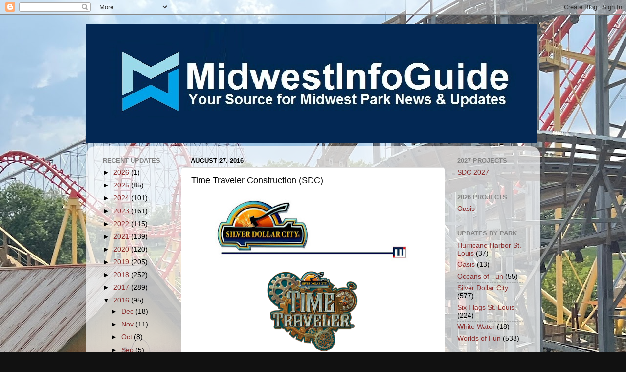

--- FILE ---
content_type: text/html; charset=UTF-8
request_url: https://www.midwestinfoguide.com/2016/08/time-traveler-construction.html
body_size: 19673
content:
<!DOCTYPE html>
<html class='v2' dir='ltr' lang='en'>
<head>
<link href='https://www.blogger.com/static/v1/widgets/335934321-css_bundle_v2.css' rel='stylesheet' type='text/css'/>
<meta content='width=1100' name='viewport'/>
<meta content='text/html; charset=UTF-8' http-equiv='Content-Type'/>
<meta content='blogger' name='generator'/>
<link href='https://www.midwestinfoguide.com/favicon.ico' rel='icon' type='image/x-icon'/>
<link href='https://www.midwestinfoguide.com/2016/08/time-traveler-construction.html' rel='canonical'/>
<link rel="alternate" type="application/atom+xml" title="MidwestInfoGuide - Atom" href="https://www.midwestinfoguide.com/feeds/posts/default" />
<link rel="alternate" type="application/rss+xml" title="MidwestInfoGuide - RSS" href="https://www.midwestinfoguide.com/feeds/posts/default?alt=rss" />
<link rel="service.post" type="application/atom+xml" title="MidwestInfoGuide - Atom" href="https://www.blogger.com/feeds/4427149817830286865/posts/default" />

<link rel="alternate" type="application/atom+xml" title="MidwestInfoGuide - Atom" href="https://www.midwestinfoguide.com/feeds/2293108556773928122/comments/default" />
<!--Can't find substitution for tag [blog.ieCssRetrofitLinks]-->
<link href='https://blogger.googleusercontent.com/img/b/R29vZ2xl/AVvXsEiqtDiy5nS524f9LmStjHOwpRZl0bNOm0H_ApSZZVEvP5-23kVWrWSGGq0DXWyeV6wDbRARx3HuJfIl3XqxV5jMXs6OTfgQIrnrQlqGV5mLMRD0pEu6PzkwvWgPEh50yIjCTkJ3P9tG9sA6/s400/SDC+Update.jpg' rel='image_src'/>
<meta content='https://www.midwestinfoguide.com/2016/08/time-traveler-construction.html' property='og:url'/>
<meta content='Time Traveler Construction (SDC)' property='og:title'/>
<meta content='       The park has added a fence across the newly constructed road.       You can see that the clearing has really grown.  Most of it will ...' property='og:description'/>
<meta content='https://blogger.googleusercontent.com/img/b/R29vZ2xl/AVvXsEiqtDiy5nS524f9LmStjHOwpRZl0bNOm0H_ApSZZVEvP5-23kVWrWSGGq0DXWyeV6wDbRARx3HuJfIl3XqxV5jMXs6OTfgQIrnrQlqGV5mLMRD0pEu6PzkwvWgPEh50yIjCTkJ3P9tG9sA6/w1200-h630-p-k-no-nu/SDC+Update.jpg' property='og:image'/>
<title>MidwestInfoGuide: Time Traveler Construction (SDC)</title>
<style id='page-skin-1' type='text/css'><!--
/*-----------------------------------------------
Blogger Template Style
Name:     Picture Window
Designer: Blogger
URL:      www.blogger.com
----------------------------------------------- */
/* Content
----------------------------------------------- */
body {
font: normal normal 15px Arial, Tahoma, Helvetica, FreeSans, sans-serif;
color: #000000;
background: #111111 url(https://blogger.googleusercontent.com/img/a/AVvXsEhK3p3EbB-kxRNNGX5PaGOPNpoZjHwQ0eusPkSXYba3NvnQlZty4jTotfe5MdGj7NkWSjTmu0bb7u_P7vozFM1p71qrjNrsoZbA_j1i2bJydy7mEa-wjRGhCLBSG-F67RcYmNdtOOO_YtgYWtePzkQmCWTx0Ch65EIO4lmO0immDzwviIdxZR6k1JVwBRut=s1600) repeat fixed top left;
}
html body .region-inner {
min-width: 0;
max-width: 100%;
width: auto;
}
.content-outer {
font-size: 90%;
}
a:link {
text-decoration:none;
color: #8a2e2e;
}
a:visited {
text-decoration:none;
color: #ca6060;
}
a:hover {
text-decoration:underline;
color: #ff2b3d;
}
.content-outer {
background: transparent none repeat scroll top left;
-moz-border-radius: 0;
-webkit-border-radius: 0;
-goog-ms-border-radius: 0;
border-radius: 0;
-moz-box-shadow: 0 0 0 rgba(0, 0, 0, .15);
-webkit-box-shadow: 0 0 0 rgba(0, 0, 0, .15);
-goog-ms-box-shadow: 0 0 0 rgba(0, 0, 0, .15);
box-shadow: 0 0 0 rgba(0, 0, 0, .15);
margin: 20px auto;
}
.content-inner {
padding: 0;
}
/* Header
----------------------------------------------- */
.header-outer {
background: rgba(0,0,0,0) none repeat-x scroll top left;
_background-image: none;
color: transparent;
-moz-border-radius: 0;
-webkit-border-radius: 0;
-goog-ms-border-radius: 0;
border-radius: 0;
}
.Header img, .Header #header-inner {
-moz-border-radius: 0;
-webkit-border-radius: 0;
-goog-ms-border-radius: 0;
border-radius: 0;
}
.header-inner .Header .titlewrapper,
.header-inner .Header .descriptionwrapper {
padding-left: 0;
padding-right: 0;
}
.Header h1 {
font: normal normal 36px Arial, Tahoma, Helvetica, FreeSans, sans-serif;
text-shadow: 1px 1px 3px rgba(0, 0, 0, 0.3);
}
.Header h1 a {
color: transparent;
}
.Header .description {
font-size: 130%;
}
/* Tabs
----------------------------------------------- */
.tabs-inner {
margin: .5em 20px 0;
padding: 0;
}
.tabs-inner .section {
margin: 0;
}
.tabs-inner .widget ul {
padding: 0;
background: rgba(0,0,0,0) none repeat scroll bottom;
-moz-border-radius: 0;
-webkit-border-radius: 0;
-goog-ms-border-radius: 0;
border-radius: 0;
}
.tabs-inner .widget li {
border: none;
}
.tabs-inner .widget li a {
display: inline-block;
padding: .5em 1em;
margin-right: .25em;
color: #ffffff;
font: normal normal 15px Arial, Tahoma, Helvetica, FreeSans, sans-serif;
-moz-border-radius: 10px 10px 0 0;
-webkit-border-top-left-radius: 10px;
-webkit-border-top-right-radius: 10px;
-goog-ms-border-radius: 10px 10px 0 0;
border-radius: 10px 10px 0 0;
background: transparent url(https://resources.blogblog.com/blogblog/data/1kt/transparent/black50.png) repeat scroll top left;
border-right: 1px solid rgba(0,0,0,0);
}
.tabs-inner .widget li:first-child a {
padding-left: 1.25em;
-moz-border-radius-topleft: 10px;
-moz-border-radius-bottomleft: 0;
-webkit-border-top-left-radius: 10px;
-webkit-border-bottom-left-radius: 0;
-goog-ms-border-top-left-radius: 10px;
-goog-ms-border-bottom-left-radius: 0;
border-top-left-radius: 10px;
border-bottom-left-radius: 0;
}
.tabs-inner .widget li.selected a,
.tabs-inner .widget li a:hover {
position: relative;
z-index: 1;
background: rgba(0,0,0,0) url(https://resources.blogblog.com/blogblog/data/1kt/transparent/white80.png) repeat scroll bottom;
color: #336699;
-moz-box-shadow: 0 0 3px rgba(0, 0, 0, .15);
-webkit-box-shadow: 0 0 3px rgba(0, 0, 0, .15);
-goog-ms-box-shadow: 0 0 3px rgba(0, 0, 0, .15);
box-shadow: 0 0 3px rgba(0, 0, 0, .15);
}
/* Headings
----------------------------------------------- */
h2 {
font: bold normal 13px Arial, Tahoma, Helvetica, FreeSans, sans-serif;
text-transform: uppercase;
color: #838383;
margin: .5em 0;
}
/* Main
----------------------------------------------- */
.main-outer {
background: transparent url(https://resources.blogblog.com/blogblog/data/1kt/transparent/white80.png) repeat scroll top left;
-moz-border-radius: 20px 20px 0 0;
-webkit-border-top-left-radius: 20px;
-webkit-border-top-right-radius: 20px;
-webkit-border-bottom-left-radius: 0;
-webkit-border-bottom-right-radius: 0;
-goog-ms-border-radius: 20px 20px 0 0;
border-radius: 20px 20px 0 0;
-moz-box-shadow: 0 1px 3px rgba(0, 0, 0, .15);
-webkit-box-shadow: 0 1px 3px rgba(0, 0, 0, .15);
-goog-ms-box-shadow: 0 1px 3px rgba(0, 0, 0, .15);
box-shadow: 0 1px 3px rgba(0, 0, 0, .15);
}
.main-inner {
padding: 15px 20px 20px;
}
.main-inner .column-center-inner {
padding: 0 0;
}
.main-inner .column-left-inner {
padding-left: 0;
}
.main-inner .column-right-inner {
padding-right: 0;
}
/* Posts
----------------------------------------------- */
h3.post-title {
margin: 0;
font: normal normal 18px Arial, Tahoma, Helvetica, FreeSans, sans-serif;
}
.comments h4 {
margin: 1em 0 0;
font: normal normal 18px Arial, Tahoma, Helvetica, FreeSans, sans-serif;
}
.date-header span {
color: #000000;
}
.post-outer {
background-color: #ffffff;
border: solid 1px #dbdbdb;
-moz-border-radius: 5px;
-webkit-border-radius: 5px;
border-radius: 5px;
-goog-ms-border-radius: 5px;
padding: 15px 20px;
margin: 0 -20px 20px;
}
.post-body {
line-height: 1.4;
font-size: 110%;
position: relative;
}
.post-header {
margin: 0 0 1.5em;
color: #959595;
line-height: 1.6;
}
.post-footer {
margin: .5em 0 0;
color: #959595;
line-height: 1.6;
}
#blog-pager {
font-size: 140%
}
#comments .comment-author {
padding-top: 1.5em;
border-top: dashed 1px #ccc;
border-top: dashed 1px rgba(128, 128, 128, .5);
background-position: 0 1.5em;
}
#comments .comment-author:first-child {
padding-top: 0;
border-top: none;
}
.avatar-image-container {
margin: .2em 0 0;
}
/* Comments
----------------------------------------------- */
.comments .comments-content .icon.blog-author {
background-repeat: no-repeat;
background-image: url([data-uri]);
}
.comments .comments-content .loadmore a {
border-top: 1px solid #ff2b3d;
border-bottom: 1px solid #ff2b3d;
}
.comments .continue {
border-top: 2px solid #ff2b3d;
}
/* Widgets
----------------------------------------------- */
.widget ul, .widget #ArchiveList ul.flat {
padding: 0;
list-style: none;
}
.widget ul li, .widget #ArchiveList ul.flat li {
border-top: dashed 1px #ccc;
border-top: dashed 1px rgba(128, 128, 128, .5);
}
.widget ul li:first-child, .widget #ArchiveList ul.flat li:first-child {
border-top: none;
}
.widget .post-body ul {
list-style: disc;
}
.widget .post-body ul li {
border: none;
}
/* Footer
----------------------------------------------- */
.footer-outer {
color:#cacaca;
background: transparent url(https://resources.blogblog.com/blogblog/data/1kt/transparent/black50.png) repeat scroll top left;
-moz-border-radius: 0 0 20px 20px;
-webkit-border-top-left-radius: 0;
-webkit-border-top-right-radius: 0;
-webkit-border-bottom-left-radius: 20px;
-webkit-border-bottom-right-radius: 20px;
-goog-ms-border-radius: 0 0 20px 20px;
border-radius: 0 0 20px 20px;
-moz-box-shadow: 0 1px 3px rgba(0, 0, 0, .15);
-webkit-box-shadow: 0 1px 3px rgba(0, 0, 0, .15);
-goog-ms-box-shadow: 0 1px 3px rgba(0, 0, 0, .15);
box-shadow: 0 1px 3px rgba(0, 0, 0, .15);
}
.footer-inner {
padding: 10px 20px 20px;
}
.footer-outer a {
color: #ed959e;
}
.footer-outer a:visited {
color: #ed7b72;
}
.footer-outer a:hover {
color: #ff2b3d;
}
.footer-outer .widget h2 {
color: #a7a7a7;
}
/* Mobile
----------------------------------------------- */
html body.mobile {
height: auto;
}
html body.mobile {
min-height: 480px;
background-size: 100% auto;
}
.mobile .body-fauxcolumn-outer {
background: transparent none repeat scroll top left;
}
html .mobile .mobile-date-outer, html .mobile .blog-pager {
border-bottom: none;
background: transparent url(https://resources.blogblog.com/blogblog/data/1kt/transparent/white80.png) repeat scroll top left;
margin-bottom: 10px;
}
.mobile .date-outer {
background: transparent url(https://resources.blogblog.com/blogblog/data/1kt/transparent/white80.png) repeat scroll top left;
}
.mobile .header-outer, .mobile .main-outer,
.mobile .post-outer, .mobile .footer-outer {
-moz-border-radius: 0;
-webkit-border-radius: 0;
-goog-ms-border-radius: 0;
border-radius: 0;
}
.mobile .content-outer,
.mobile .main-outer,
.mobile .post-outer {
background: inherit;
border: none;
}
.mobile .content-outer {
font-size: 100%;
}
.mobile-link-button {
background-color: #8a2e2e;
}
.mobile-link-button a:link, .mobile-link-button a:visited {
color: #ffffff;
}
.mobile-index-contents {
color: #000000;
}
.mobile .tabs-inner .PageList .widget-content {
background: rgba(0,0,0,0) url(https://resources.blogblog.com/blogblog/data/1kt/transparent/white80.png) repeat scroll bottom;
color: #336699;
}
.mobile .tabs-inner .PageList .widget-content .pagelist-arrow {
border-left: 1px solid rgba(0,0,0,0);
}

--></style>
<style id='template-skin-1' type='text/css'><!--
body {
min-width: 930px;
}
.content-outer, .content-fauxcolumn-outer, .region-inner {
min-width: 930px;
max-width: 930px;
_width: 930px;
}
.main-inner .columns {
padding-left: 180px;
padding-right: 180px;
}
.main-inner .fauxcolumn-center-outer {
left: 180px;
right: 180px;
/* IE6 does not respect left and right together */
_width: expression(this.parentNode.offsetWidth -
parseInt("180px") -
parseInt("180px") + 'px');
}
.main-inner .fauxcolumn-left-outer {
width: 180px;
}
.main-inner .fauxcolumn-right-outer {
width: 180px;
}
.main-inner .column-left-outer {
width: 180px;
right: 100%;
margin-left: -180px;
}
.main-inner .column-right-outer {
width: 180px;
margin-right: -180px;
}
#layout {
min-width: 0;
}
#layout .content-outer {
min-width: 0;
width: 800px;
}
#layout .region-inner {
min-width: 0;
width: auto;
}
body#layout div.add_widget {
padding: 8px;
}
body#layout div.add_widget a {
margin-left: 32px;
}
--></style>
<style>
    body {background-image:url(https\:\/\/blogger.googleusercontent.com\/img\/a\/AVvXsEhK3p3EbB-kxRNNGX5PaGOPNpoZjHwQ0eusPkSXYba3NvnQlZty4jTotfe5MdGj7NkWSjTmu0bb7u_P7vozFM1p71qrjNrsoZbA_j1i2bJydy7mEa-wjRGhCLBSG-F67RcYmNdtOOO_YtgYWtePzkQmCWTx0Ch65EIO4lmO0immDzwviIdxZR6k1JVwBRut=s1600);}
    
@media (max-width: 200px) { body {background-image:url(https\:\/\/blogger.googleusercontent.com\/img\/a\/AVvXsEhK3p3EbB-kxRNNGX5PaGOPNpoZjHwQ0eusPkSXYba3NvnQlZty4jTotfe5MdGj7NkWSjTmu0bb7u_P7vozFM1p71qrjNrsoZbA_j1i2bJydy7mEa-wjRGhCLBSG-F67RcYmNdtOOO_YtgYWtePzkQmCWTx0Ch65EIO4lmO0immDzwviIdxZR6k1JVwBRut=w200);}}
@media (max-width: 400px) and (min-width: 201px) { body {background-image:url(https\:\/\/blogger.googleusercontent.com\/img\/a\/AVvXsEhK3p3EbB-kxRNNGX5PaGOPNpoZjHwQ0eusPkSXYba3NvnQlZty4jTotfe5MdGj7NkWSjTmu0bb7u_P7vozFM1p71qrjNrsoZbA_j1i2bJydy7mEa-wjRGhCLBSG-F67RcYmNdtOOO_YtgYWtePzkQmCWTx0Ch65EIO4lmO0immDzwviIdxZR6k1JVwBRut=w400);}}
@media (max-width: 800px) and (min-width: 401px) { body {background-image:url(https\:\/\/blogger.googleusercontent.com\/img\/a\/AVvXsEhK3p3EbB-kxRNNGX5PaGOPNpoZjHwQ0eusPkSXYba3NvnQlZty4jTotfe5MdGj7NkWSjTmu0bb7u_P7vozFM1p71qrjNrsoZbA_j1i2bJydy7mEa-wjRGhCLBSG-F67RcYmNdtOOO_YtgYWtePzkQmCWTx0Ch65EIO4lmO0immDzwviIdxZR6k1JVwBRut=w800);}}
@media (max-width: 1200px) and (min-width: 801px) { body {background-image:url(https\:\/\/blogger.googleusercontent.com\/img\/a\/AVvXsEhK3p3EbB-kxRNNGX5PaGOPNpoZjHwQ0eusPkSXYba3NvnQlZty4jTotfe5MdGj7NkWSjTmu0bb7u_P7vozFM1p71qrjNrsoZbA_j1i2bJydy7mEa-wjRGhCLBSG-F67RcYmNdtOOO_YtgYWtePzkQmCWTx0Ch65EIO4lmO0immDzwviIdxZR6k1JVwBRut=w1200);}}
/* Last tag covers anything over one higher than the previous max-size cap. */
@media (min-width: 1201px) { body {background-image:url(https\:\/\/blogger.googleusercontent.com\/img\/a\/AVvXsEhK3p3EbB-kxRNNGX5PaGOPNpoZjHwQ0eusPkSXYba3NvnQlZty4jTotfe5MdGj7NkWSjTmu0bb7u_P7vozFM1p71qrjNrsoZbA_j1i2bJydy7mEa-wjRGhCLBSG-F67RcYmNdtOOO_YtgYWtePzkQmCWTx0Ch65EIO4lmO0immDzwviIdxZR6k1JVwBRut=w1600);}}
  </style>
<link href='https://www.blogger.com/dyn-css/authorization.css?targetBlogID=4427149817830286865&amp;zx=ae6d9d32-5c30-4962-8c64-455aeb23dbb8' media='none' onload='if(media!=&#39;all&#39;)media=&#39;all&#39;' rel='stylesheet'/><noscript><link href='https://www.blogger.com/dyn-css/authorization.css?targetBlogID=4427149817830286865&amp;zx=ae6d9d32-5c30-4962-8c64-455aeb23dbb8' rel='stylesheet'/></noscript>
<meta name='google-adsense-platform-account' content='ca-host-pub-1556223355139109'/>
<meta name='google-adsense-platform-domain' content='blogspot.com'/>

<!-- data-ad-client=ca-pub-5495832891580963 -->

</head>
<body class='loading variant-open'>
<div class='navbar section' id='navbar' name='Navbar'><div class='widget Navbar' data-version='1' id='Navbar1'><script type="text/javascript">
    function setAttributeOnload(object, attribute, val) {
      if(window.addEventListener) {
        window.addEventListener('load',
          function(){ object[attribute] = val; }, false);
      } else {
        window.attachEvent('onload', function(){ object[attribute] = val; });
      }
    }
  </script>
<div id="navbar-iframe-container"></div>
<script type="text/javascript" src="https://apis.google.com/js/platform.js"></script>
<script type="text/javascript">
      gapi.load("gapi.iframes:gapi.iframes.style.bubble", function() {
        if (gapi.iframes && gapi.iframes.getContext) {
          gapi.iframes.getContext().openChild({
              url: 'https://www.blogger.com/navbar/4427149817830286865?po\x3d2293108556773928122\x26origin\x3dhttps://www.midwestinfoguide.com',
              where: document.getElementById("navbar-iframe-container"),
              id: "navbar-iframe"
          });
        }
      });
    </script><script type="text/javascript">
(function() {
var script = document.createElement('script');
script.type = 'text/javascript';
script.src = '//pagead2.googlesyndication.com/pagead/js/google_top_exp.js';
var head = document.getElementsByTagName('head')[0];
if (head) {
head.appendChild(script);
}})();
</script>
</div></div>
<div class='body-fauxcolumns'>
<div class='fauxcolumn-outer body-fauxcolumn-outer'>
<div class='cap-top'>
<div class='cap-left'></div>
<div class='cap-right'></div>
</div>
<div class='fauxborder-left'>
<div class='fauxborder-right'></div>
<div class='fauxcolumn-inner'>
</div>
</div>
<div class='cap-bottom'>
<div class='cap-left'></div>
<div class='cap-right'></div>
</div>
</div>
</div>
<div class='content'>
<div class='content-fauxcolumns'>
<div class='fauxcolumn-outer content-fauxcolumn-outer'>
<div class='cap-top'>
<div class='cap-left'></div>
<div class='cap-right'></div>
</div>
<div class='fauxborder-left'>
<div class='fauxborder-right'></div>
<div class='fauxcolumn-inner'>
</div>
</div>
<div class='cap-bottom'>
<div class='cap-left'></div>
<div class='cap-right'></div>
</div>
</div>
</div>
<div class='content-outer'>
<div class='content-cap-top cap-top'>
<div class='cap-left'></div>
<div class='cap-right'></div>
</div>
<div class='fauxborder-left content-fauxborder-left'>
<div class='fauxborder-right content-fauxborder-right'></div>
<div class='content-inner'>
<header>
<div class='header-outer'>
<div class='header-cap-top cap-top'>
<div class='cap-left'></div>
<div class='cap-right'></div>
</div>
<div class='fauxborder-left header-fauxborder-left'>
<div class='fauxborder-right header-fauxborder-right'></div>
<div class='region-inner header-inner'>
<div class='header section' id='header' name='Header'><div class='widget Header' data-version='1' id='Header1'>
<div id='header-inner'>
<a href='https://www.midwestinfoguide.com/' style='display: block'>
<img alt='MidwestInfoGuide' height='242px; ' id='Header1_headerimg' src='https://blogger.googleusercontent.com/img/a/AVvXsEgkaf43YLVHZMuyf0dHUfH9bGjYnNBa-sD-K_gNH74nwWnu3-2FoRMYKB4AcN-VbfhQHMSBvl10oZIW94Ow54cx4Ao5PVGDDvTd4uHbuv78yMolOu9FxKhczyZM0-_7OVA5JdXOtf7Fu90GuZHUdTgTi5BqU_9Bzwf1XV0iSwvNyNBUt4ohJDj2dfUOTIgl=s923' style='display: block' width='923px; '/>
</a>
</div>
</div></div>
</div>
</div>
<div class='header-cap-bottom cap-bottom'>
<div class='cap-left'></div>
<div class='cap-right'></div>
</div>
</div>
</header>
<div class='tabs-outer'>
<div class='tabs-cap-top cap-top'>
<div class='cap-left'></div>
<div class='cap-right'></div>
</div>
<div class='fauxborder-left tabs-fauxborder-left'>
<div class='fauxborder-right tabs-fauxborder-right'></div>
<div class='region-inner tabs-inner'>
<div class='tabs no-items section' id='crosscol' name='Cross-Column'></div>
<div class='tabs no-items section' id='crosscol-overflow' name='Cross-Column 2'></div>
</div>
</div>
<div class='tabs-cap-bottom cap-bottom'>
<div class='cap-left'></div>
<div class='cap-right'></div>
</div>
</div>
<div class='main-outer'>
<div class='main-cap-top cap-top'>
<div class='cap-left'></div>
<div class='cap-right'></div>
</div>
<div class='fauxborder-left main-fauxborder-left'>
<div class='fauxborder-right main-fauxborder-right'></div>
<div class='region-inner main-inner'>
<div class='columns fauxcolumns'>
<div class='fauxcolumn-outer fauxcolumn-center-outer'>
<div class='cap-top'>
<div class='cap-left'></div>
<div class='cap-right'></div>
</div>
<div class='fauxborder-left'>
<div class='fauxborder-right'></div>
<div class='fauxcolumn-inner'>
</div>
</div>
<div class='cap-bottom'>
<div class='cap-left'></div>
<div class='cap-right'></div>
</div>
</div>
<div class='fauxcolumn-outer fauxcolumn-left-outer'>
<div class='cap-top'>
<div class='cap-left'></div>
<div class='cap-right'></div>
</div>
<div class='fauxborder-left'>
<div class='fauxborder-right'></div>
<div class='fauxcolumn-inner'>
</div>
</div>
<div class='cap-bottom'>
<div class='cap-left'></div>
<div class='cap-right'></div>
</div>
</div>
<div class='fauxcolumn-outer fauxcolumn-right-outer'>
<div class='cap-top'>
<div class='cap-left'></div>
<div class='cap-right'></div>
</div>
<div class='fauxborder-left'>
<div class='fauxborder-right'></div>
<div class='fauxcolumn-inner'>
</div>
</div>
<div class='cap-bottom'>
<div class='cap-left'></div>
<div class='cap-right'></div>
</div>
</div>
<!-- corrects IE6 width calculation -->
<div class='columns-inner'>
<div class='column-center-outer'>
<div class='column-center-inner'>
<div class='main section' id='main' name='Main'><div class='widget Blog' data-version='1' id='Blog1'>
<div class='blog-posts hfeed'>

          <div class="date-outer">
        
<h2 class='date-header'><span>August 27, 2016</span></h2>

          <div class="date-posts">
        
<div class='post-outer'>
<div class='post hentry uncustomized-post-template' itemprop='blogPost' itemscope='itemscope' itemtype='http://schema.org/BlogPosting'>
<meta content='https://blogger.googleusercontent.com/img/b/R29vZ2xl/AVvXsEiqtDiy5nS524f9LmStjHOwpRZl0bNOm0H_ApSZZVEvP5-23kVWrWSGGq0DXWyeV6wDbRARx3HuJfIl3XqxV5jMXs6OTfgQIrnrQlqGV5mLMRD0pEu6PzkwvWgPEh50yIjCTkJ3P9tG9sA6/s400/SDC+Update.jpg' itemprop='image_url'/>
<meta content='4427149817830286865' itemprop='blogId'/>
<meta content='2293108556773928122' itemprop='postId'/>
<a name='2293108556773928122'></a>
<h3 class='post-title entry-title' itemprop='name'>
Time Traveler Construction (SDC)
</h3>
<div class='post-header'>
<div class='post-header-line-1'></div>
</div>
<div class='post-body entry-content' id='post-body-2293108556773928122' itemprop='description articleBody'>
<div style="text-align: center;">
<a href="https://blogger.googleusercontent.com/img/b/R29vZ2xl/AVvXsEiqtDiy5nS524f9LmStjHOwpRZl0bNOm0H_ApSZZVEvP5-23kVWrWSGGq0DXWyeV6wDbRARx3HuJfIl3XqxV5jMXs6OTfgQIrnrQlqGV5mLMRD0pEu6PzkwvWgPEh50yIjCTkJ3P9tG9sA6/s1600/SDC+Update.jpg" imageanchor="1" style="background-color: white; color: black; font-family: arial, tahoma, helvetica, freesans, sans-serif; font-size: 14.85px; line-height: 20.79px; text-decoration-line: none;"><img border="0" height="140" src="https://blogger.googleusercontent.com/img/b/R29vZ2xl/AVvXsEiqtDiy5nS524f9LmStjHOwpRZl0bNOm0H_ApSZZVEvP5-23kVWrWSGGq0DXWyeV6wDbRARx3HuJfIl3XqxV5jMXs6OTfgQIrnrQlqGV5mLMRD0pEu6PzkwvWgPEh50yIjCTkJ3P9tG9sA6/s400/SDC+Update.jpg" style="border: none; position: relative;" width="400" /></a><br />
<a href="https://blogger.googleusercontent.com/img/b/R29vZ2xl/AVvXsEg4Lv83O97YxvH0Md8JGh59ElGkyndTvOnNN0WGLNQH_ZZlMAJqIbD2SQZNfdxRQo_jqfednzPYZ12QEoK87GBGLVr1Dk7ud4-kDJzz1bUpTdXjcmbUNMfWv92CzAgSE5UHMm9IDhx6eRgu/s1600/logo.png" imageanchor="1" style="background-color: white; color: black; font-family: Arial, Tahoma, Helvetica, FreeSans, sans-serif; font-size: 14.85px; text-decoration-line: none;"><img border="0" height="181" src="https://blogger.googleusercontent.com/img/b/R29vZ2xl/AVvXsEg4Lv83O97YxvH0Md8JGh59ElGkyndTvOnNN0WGLNQH_ZZlMAJqIbD2SQZNfdxRQo_jqfednzPYZ12QEoK87GBGLVr1Dk7ud4-kDJzz1bUpTdXjcmbUNMfWv92CzAgSE5UHMm9IDhx6eRgu/s400/logo.png" style="border: none; position: relative;" width="200" /></a><br />
<br /></div>
<div class="separator" style="clear: both; text-align: center;">
<a href="https://blogger.googleusercontent.com/img/b/R29vZ2xl/AVvXsEgrWB1Q43wdSi3IViMEaGtZrsa6ithHmgFlUn6Hx5PHsj1C53P9rxetkXZLcfUBS87bAPam_mAoaKw0VfL6VC5_Dztz2gWhDzQYrdoGSQzA5YGepo24N84aV_Q8SfBY6X54dziLtyXWg1Q/s1600/DSC_0598.JPG" imageanchor="1" style="margin-left: 1em; margin-right: 1em;"><img border="0" height="267" src="https://blogger.googleusercontent.com/img/b/R29vZ2xl/AVvXsEgrWB1Q43wdSi3IViMEaGtZrsa6ithHmgFlUn6Hx5PHsj1C53P9rxetkXZLcfUBS87bAPam_mAoaKw0VfL6VC5_Dztz2gWhDzQYrdoGSQzA5YGepo24N84aV_Q8SfBY6X54dziLtyXWg1Q/s400/DSC_0598.JPG" width="400" /></a></div>
<div class="separator" style="clear: both; text-align: center;">
The park has added a fence across the newly constructed road.</div>
<div class="separator" style="clear: both; text-align: center;">
<br /></div>
<div class="separator" style="clear: both; text-align: center;">
<a href="https://blogger.googleusercontent.com/img/b/R29vZ2xl/AVvXsEhizFxjQ3XFGIEKeljIGfj98iRaPscAk8qajJacq3AP3ql6tiTxcVEwSv0yv0RUnAnGoNWBJvRizMD8oLaAYThuCnSnmIAmbKZuzHZvhrzGz3PtaImuBkOQPAHP-BpvsMlALdJvMcQjd_w/s1600/DSC_0596.JPG" imageanchor="1" style="margin-left: 1em; margin-right: 1em;"><img border="0" height="267" src="https://blogger.googleusercontent.com/img/b/R29vZ2xl/AVvXsEhizFxjQ3XFGIEKeljIGfj98iRaPscAk8qajJacq3AP3ql6tiTxcVEwSv0yv0RUnAnGoNWBJvRizMD8oLaAYThuCnSnmIAmbKZuzHZvhrzGz3PtaImuBkOQPAHP-BpvsMlALdJvMcQjd_w/s400/DSC_0596.JPG" width="400" /></a></div>
<div style="text-align: center;">
You can see that the clearing has really grown. &nbsp;Most of it will be for Project 2018, but the path leading straight to Echo Hollow is for Project 2017, which is all about upgrades to Echo Hollow.</div>
<div style="text-align: center;">
<br /></div>
<div class="separator" style="clear: both; text-align: center;">
<a href="https://blogger.googleusercontent.com/img/b/R29vZ2xl/AVvXsEiuYJat3ogQDklm4MvY1N6Evgh_dcImRSfTGJI4_TbNDnhQw58NMlXUD1bF_EMubz5R07eoy6v5drnV990o6Z_BcrN8lfCsp-imhEiCrwluuiYEpj7z1yd6d7ztxe6WW-7U2mWYyanPfQs/s1600/DSC_0578.JPG" imageanchor="1" style="margin-left: 1em; margin-right: 1em;"><img border="0" height="267" src="https://blogger.googleusercontent.com/img/b/R29vZ2xl/AVvXsEiuYJat3ogQDklm4MvY1N6Evgh_dcImRSfTGJI4_TbNDnhQw58NMlXUD1bF_EMubz5R07eoy6v5drnV990o6Z_BcrN8lfCsp-imhEiCrwluuiYEpj7z1yd6d7ztxe6WW-7U2mWYyanPfQs/s400/DSC_0578.JPG" width="400" /></a></div>
<div class="separator" style="clear: both; text-align: center;">
Here you can see the clearing for Project 2018. &nbsp;It is very visible from TNT.</div>
<div class="separator" style="clear: both; text-align: center;">
<br /></div>
<div class="separator" style="clear: both; text-align: center;">
<a href="https://blogger.googleusercontent.com/img/b/R29vZ2xl/AVvXsEhVfbq1O1yiLcQsUq2g2d-01wCcCK8eCBgswt1vvdCv6oRT-hTQkyoWcKEdTFLxc_wG3JfCkWBr7xRXgP30dgbsl15fDdC8igWEYuSFEGbzzcaxlnOCP5mnM49ktTksB0bCWU9dJSaRHIs/s1600/DSC_0580.JPG" imageanchor="1" style="margin-left: 1em; margin-right: 1em;"><img border="0" height="267" src="https://blogger.googleusercontent.com/img/b/R29vZ2xl/AVvXsEhVfbq1O1yiLcQsUq2g2d-01wCcCK8eCBgswt1vvdCv6oRT-hTQkyoWcKEdTFLxc_wG3JfCkWBr7xRXgP30dgbsl15fDdC8igWEYuSFEGbzzcaxlnOCP5mnM49ktTksB0bCWU9dJSaRHIs/s400/DSC_0580.JPG" width="400" /></a></div>
<div class="" style="clear: both; text-align: center;">
You can actually see Indian Point Road's traffic from the back porch of the Culinary School now. &nbsp;</div>
<div class="" style="clear: both; text-align: center;">
<br /></div>
<div style="text-align: center;">
<br /></div>
<div style='clear: both;'></div>
</div>
<div class='post-footer'>
<div class='post-footer-line post-footer-line-1'>
<span class='post-author vcard'>
</span>
<span class='post-timestamp'>
</span>
<span class='post-comment-link'>
</span>
<span class='post-icons'>
</span>
<div class='post-share-buttons goog-inline-block'>
</div>
</div>
<div class='post-footer-line post-footer-line-2'>
<span class='post-labels'>
Labels:
<a href='https://www.midwestinfoguide.com/search/label/Silver%20Dollar%20City' rel='tag'>Silver Dollar City</a>,
<a href='https://www.midwestinfoguide.com/search/label/Time%20Traveler' rel='tag'>Time Traveler</a>
</span>
</div>
<div class='post-footer-line post-footer-line-3'>
<span class='post-location'>
</span>
</div>
</div>
</div>
<div class='comments' id='comments'>
<a name='comments'></a>
</div>
</div>

        </div></div>
      
</div>
<div class='blog-pager' id='blog-pager'>
<span id='blog-pager-newer-link'>
<a class='blog-pager-newer-link' href='https://www.midwestinfoguide.com/2016/08/the-runaway-mountain-coaster.html' id='Blog1_blog-pager-newer-link' title='Newer Post'>Newer Post</a>
</span>
<span id='blog-pager-older-link'>
<a class='blog-pager-older-link' href='https://www.midwestinfoguide.com/2016/08/park-update-sdc.html' id='Blog1_blog-pager-older-link' title='Older Post'>Older Post</a>
</span>
<a class='home-link' href='https://www.midwestinfoguide.com/'>Home</a>
</div>
<div class='clear'></div>
<div class='post-feeds'>
</div>
</div></div>
</div>
</div>
<div class='column-left-outer'>
<div class='column-left-inner'>
<aside>
<div class='sidebar section' id='sidebar-left-1'><div class='widget BlogArchive' data-version='1' id='BlogArchive1'>
<h2>RECENT UPDATES</h2>
<div class='widget-content'>
<div id='ArchiveList'>
<div id='BlogArchive1_ArchiveList'>
<ul class='hierarchy'>
<li class='archivedate collapsed'>
<a class='toggle' href='javascript:void(0)'>
<span class='zippy'>

        &#9658;&#160;
      
</span>
</a>
<a class='post-count-link' href='https://www.midwestinfoguide.com/2026/'>
2026
</a>
<span class='post-count' dir='ltr'>(1)</span>
<ul class='hierarchy'>
<li class='archivedate collapsed'>
<a class='toggle' href='javascript:void(0)'>
<span class='zippy'>

        &#9658;&#160;
      
</span>
</a>
<a class='post-count-link' href='https://www.midwestinfoguide.com/2026/01/'>
Jan
</a>
<span class='post-count' dir='ltr'>(1)</span>
</li>
</ul>
</li>
</ul>
<ul class='hierarchy'>
<li class='archivedate collapsed'>
<a class='toggle' href='javascript:void(0)'>
<span class='zippy'>

        &#9658;&#160;
      
</span>
</a>
<a class='post-count-link' href='https://www.midwestinfoguide.com/2025/'>
2025
</a>
<span class='post-count' dir='ltr'>(85)</span>
<ul class='hierarchy'>
<li class='archivedate collapsed'>
<a class='toggle' href='javascript:void(0)'>
<span class='zippy'>

        &#9658;&#160;
      
</span>
</a>
<a class='post-count-link' href='https://www.midwestinfoguide.com/2025/12/'>
Dec
</a>
<span class='post-count' dir='ltr'>(1)</span>
</li>
</ul>
<ul class='hierarchy'>
<li class='archivedate collapsed'>
<a class='toggle' href='javascript:void(0)'>
<span class='zippy'>

        &#9658;&#160;
      
</span>
</a>
<a class='post-count-link' href='https://www.midwestinfoguide.com/2025/11/'>
Nov
</a>
<span class='post-count' dir='ltr'>(6)</span>
</li>
</ul>
<ul class='hierarchy'>
<li class='archivedate collapsed'>
<a class='toggle' href='javascript:void(0)'>
<span class='zippy'>

        &#9658;&#160;
      
</span>
</a>
<a class='post-count-link' href='https://www.midwestinfoguide.com/2025/10/'>
Oct
</a>
<span class='post-count' dir='ltr'>(6)</span>
</li>
</ul>
<ul class='hierarchy'>
<li class='archivedate collapsed'>
<a class='toggle' href='javascript:void(0)'>
<span class='zippy'>

        &#9658;&#160;
      
</span>
</a>
<a class='post-count-link' href='https://www.midwestinfoguide.com/2025/09/'>
Sep
</a>
<span class='post-count' dir='ltr'>(7)</span>
</li>
</ul>
<ul class='hierarchy'>
<li class='archivedate collapsed'>
<a class='toggle' href='javascript:void(0)'>
<span class='zippy'>

        &#9658;&#160;
      
</span>
</a>
<a class='post-count-link' href='https://www.midwestinfoguide.com/2025/08/'>
Aug
</a>
<span class='post-count' dir='ltr'>(3)</span>
</li>
</ul>
<ul class='hierarchy'>
<li class='archivedate collapsed'>
<a class='toggle' href='javascript:void(0)'>
<span class='zippy'>

        &#9658;&#160;
      
</span>
</a>
<a class='post-count-link' href='https://www.midwestinfoguide.com/2025/07/'>
Jul
</a>
<span class='post-count' dir='ltr'>(13)</span>
</li>
</ul>
<ul class='hierarchy'>
<li class='archivedate collapsed'>
<a class='toggle' href='javascript:void(0)'>
<span class='zippy'>

        &#9658;&#160;
      
</span>
</a>
<a class='post-count-link' href='https://www.midwestinfoguide.com/2025/06/'>
Jun
</a>
<span class='post-count' dir='ltr'>(13)</span>
</li>
</ul>
<ul class='hierarchy'>
<li class='archivedate collapsed'>
<a class='toggle' href='javascript:void(0)'>
<span class='zippy'>

        &#9658;&#160;
      
</span>
</a>
<a class='post-count-link' href='https://www.midwestinfoguide.com/2025/05/'>
May
</a>
<span class='post-count' dir='ltr'>(7)</span>
</li>
</ul>
<ul class='hierarchy'>
<li class='archivedate collapsed'>
<a class='toggle' href='javascript:void(0)'>
<span class='zippy'>

        &#9658;&#160;
      
</span>
</a>
<a class='post-count-link' href='https://www.midwestinfoguide.com/2025/04/'>
Apr
</a>
<span class='post-count' dir='ltr'>(13)</span>
</li>
</ul>
<ul class='hierarchy'>
<li class='archivedate collapsed'>
<a class='toggle' href='javascript:void(0)'>
<span class='zippy'>

        &#9658;&#160;
      
</span>
</a>
<a class='post-count-link' href='https://www.midwestinfoguide.com/2025/03/'>
Mar
</a>
<span class='post-count' dir='ltr'>(13)</span>
</li>
</ul>
<ul class='hierarchy'>
<li class='archivedate collapsed'>
<a class='toggle' href='javascript:void(0)'>
<span class='zippy'>

        &#9658;&#160;
      
</span>
</a>
<a class='post-count-link' href='https://www.midwestinfoguide.com/2025/01/'>
Jan
</a>
<span class='post-count' dir='ltr'>(3)</span>
</li>
</ul>
</li>
</ul>
<ul class='hierarchy'>
<li class='archivedate collapsed'>
<a class='toggle' href='javascript:void(0)'>
<span class='zippy'>

        &#9658;&#160;
      
</span>
</a>
<a class='post-count-link' href='https://www.midwestinfoguide.com/2024/'>
2024
</a>
<span class='post-count' dir='ltr'>(101)</span>
<ul class='hierarchy'>
<li class='archivedate collapsed'>
<a class='toggle' href='javascript:void(0)'>
<span class='zippy'>

        &#9658;&#160;
      
</span>
</a>
<a class='post-count-link' href='https://www.midwestinfoguide.com/2024/12/'>
Dec
</a>
<span class='post-count' dir='ltr'>(8)</span>
</li>
</ul>
<ul class='hierarchy'>
<li class='archivedate collapsed'>
<a class='toggle' href='javascript:void(0)'>
<span class='zippy'>

        &#9658;&#160;
      
</span>
</a>
<a class='post-count-link' href='https://www.midwestinfoguide.com/2024/11/'>
Nov
</a>
<span class='post-count' dir='ltr'>(9)</span>
</li>
</ul>
<ul class='hierarchy'>
<li class='archivedate collapsed'>
<a class='toggle' href='javascript:void(0)'>
<span class='zippy'>

        &#9658;&#160;
      
</span>
</a>
<a class='post-count-link' href='https://www.midwestinfoguide.com/2024/10/'>
Oct
</a>
<span class='post-count' dir='ltr'>(5)</span>
</li>
</ul>
<ul class='hierarchy'>
<li class='archivedate collapsed'>
<a class='toggle' href='javascript:void(0)'>
<span class='zippy'>

        &#9658;&#160;
      
</span>
</a>
<a class='post-count-link' href='https://www.midwestinfoguide.com/2024/09/'>
Sep
</a>
<span class='post-count' dir='ltr'>(7)</span>
</li>
</ul>
<ul class='hierarchy'>
<li class='archivedate collapsed'>
<a class='toggle' href='javascript:void(0)'>
<span class='zippy'>

        &#9658;&#160;
      
</span>
</a>
<a class='post-count-link' href='https://www.midwestinfoguide.com/2024/08/'>
Aug
</a>
<span class='post-count' dir='ltr'>(7)</span>
</li>
</ul>
<ul class='hierarchy'>
<li class='archivedate collapsed'>
<a class='toggle' href='javascript:void(0)'>
<span class='zippy'>

        &#9658;&#160;
      
</span>
</a>
<a class='post-count-link' href='https://www.midwestinfoguide.com/2024/07/'>
Jul
</a>
<span class='post-count' dir='ltr'>(13)</span>
</li>
</ul>
<ul class='hierarchy'>
<li class='archivedate collapsed'>
<a class='toggle' href='javascript:void(0)'>
<span class='zippy'>

        &#9658;&#160;
      
</span>
</a>
<a class='post-count-link' href='https://www.midwestinfoguide.com/2024/06/'>
Jun
</a>
<span class='post-count' dir='ltr'>(20)</span>
</li>
</ul>
<ul class='hierarchy'>
<li class='archivedate collapsed'>
<a class='toggle' href='javascript:void(0)'>
<span class='zippy'>

        &#9658;&#160;
      
</span>
</a>
<a class='post-count-link' href='https://www.midwestinfoguide.com/2024/05/'>
May
</a>
<span class='post-count' dir='ltr'>(12)</span>
</li>
</ul>
<ul class='hierarchy'>
<li class='archivedate collapsed'>
<a class='toggle' href='javascript:void(0)'>
<span class='zippy'>

        &#9658;&#160;
      
</span>
</a>
<a class='post-count-link' href='https://www.midwestinfoguide.com/2024/04/'>
Apr
</a>
<span class='post-count' dir='ltr'>(8)</span>
</li>
</ul>
<ul class='hierarchy'>
<li class='archivedate collapsed'>
<a class='toggle' href='javascript:void(0)'>
<span class='zippy'>

        &#9658;&#160;
      
</span>
</a>
<a class='post-count-link' href='https://www.midwestinfoguide.com/2024/03/'>
Mar
</a>
<span class='post-count' dir='ltr'>(6)</span>
</li>
</ul>
<ul class='hierarchy'>
<li class='archivedate collapsed'>
<a class='toggle' href='javascript:void(0)'>
<span class='zippy'>

        &#9658;&#160;
      
</span>
</a>
<a class='post-count-link' href='https://www.midwestinfoguide.com/2024/02/'>
Feb
</a>
<span class='post-count' dir='ltr'>(1)</span>
</li>
</ul>
<ul class='hierarchy'>
<li class='archivedate collapsed'>
<a class='toggle' href='javascript:void(0)'>
<span class='zippy'>

        &#9658;&#160;
      
</span>
</a>
<a class='post-count-link' href='https://www.midwestinfoguide.com/2024/01/'>
Jan
</a>
<span class='post-count' dir='ltr'>(5)</span>
</li>
</ul>
</li>
</ul>
<ul class='hierarchy'>
<li class='archivedate collapsed'>
<a class='toggle' href='javascript:void(0)'>
<span class='zippy'>

        &#9658;&#160;
      
</span>
</a>
<a class='post-count-link' href='https://www.midwestinfoguide.com/2023/'>
2023
</a>
<span class='post-count' dir='ltr'>(161)</span>
<ul class='hierarchy'>
<li class='archivedate collapsed'>
<a class='toggle' href='javascript:void(0)'>
<span class='zippy'>

        &#9658;&#160;
      
</span>
</a>
<a class='post-count-link' href='https://www.midwestinfoguide.com/2023/12/'>
Dec
</a>
<span class='post-count' dir='ltr'>(8)</span>
</li>
</ul>
<ul class='hierarchy'>
<li class='archivedate collapsed'>
<a class='toggle' href='javascript:void(0)'>
<span class='zippy'>

        &#9658;&#160;
      
</span>
</a>
<a class='post-count-link' href='https://www.midwestinfoguide.com/2023/11/'>
Nov
</a>
<span class='post-count' dir='ltr'>(15)</span>
</li>
</ul>
<ul class='hierarchy'>
<li class='archivedate collapsed'>
<a class='toggle' href='javascript:void(0)'>
<span class='zippy'>

        &#9658;&#160;
      
</span>
</a>
<a class='post-count-link' href='https://www.midwestinfoguide.com/2023/10/'>
Oct
</a>
<span class='post-count' dir='ltr'>(10)</span>
</li>
</ul>
<ul class='hierarchy'>
<li class='archivedate collapsed'>
<a class='toggle' href='javascript:void(0)'>
<span class='zippy'>

        &#9658;&#160;
      
</span>
</a>
<a class='post-count-link' href='https://www.midwestinfoguide.com/2023/09/'>
Sep
</a>
<span class='post-count' dir='ltr'>(3)</span>
</li>
</ul>
<ul class='hierarchy'>
<li class='archivedate collapsed'>
<a class='toggle' href='javascript:void(0)'>
<span class='zippy'>

        &#9658;&#160;
      
</span>
</a>
<a class='post-count-link' href='https://www.midwestinfoguide.com/2023/08/'>
Aug
</a>
<span class='post-count' dir='ltr'>(12)</span>
</li>
</ul>
<ul class='hierarchy'>
<li class='archivedate collapsed'>
<a class='toggle' href='javascript:void(0)'>
<span class='zippy'>

        &#9658;&#160;
      
</span>
</a>
<a class='post-count-link' href='https://www.midwestinfoguide.com/2023/07/'>
Jul
</a>
<span class='post-count' dir='ltr'>(19)</span>
</li>
</ul>
<ul class='hierarchy'>
<li class='archivedate collapsed'>
<a class='toggle' href='javascript:void(0)'>
<span class='zippy'>

        &#9658;&#160;
      
</span>
</a>
<a class='post-count-link' href='https://www.midwestinfoguide.com/2023/06/'>
Jun
</a>
<span class='post-count' dir='ltr'>(28)</span>
</li>
</ul>
<ul class='hierarchy'>
<li class='archivedate collapsed'>
<a class='toggle' href='javascript:void(0)'>
<span class='zippy'>

        &#9658;&#160;
      
</span>
</a>
<a class='post-count-link' href='https://www.midwestinfoguide.com/2023/05/'>
May
</a>
<span class='post-count' dir='ltr'>(6)</span>
</li>
</ul>
<ul class='hierarchy'>
<li class='archivedate collapsed'>
<a class='toggle' href='javascript:void(0)'>
<span class='zippy'>

        &#9658;&#160;
      
</span>
</a>
<a class='post-count-link' href='https://www.midwestinfoguide.com/2023/04/'>
Apr
</a>
<span class='post-count' dir='ltr'>(20)</span>
</li>
</ul>
<ul class='hierarchy'>
<li class='archivedate collapsed'>
<a class='toggle' href='javascript:void(0)'>
<span class='zippy'>

        &#9658;&#160;
      
</span>
</a>
<a class='post-count-link' href='https://www.midwestinfoguide.com/2023/03/'>
Mar
</a>
<span class='post-count' dir='ltr'>(24)</span>
</li>
</ul>
<ul class='hierarchy'>
<li class='archivedate collapsed'>
<a class='toggle' href='javascript:void(0)'>
<span class='zippy'>

        &#9658;&#160;
      
</span>
</a>
<a class='post-count-link' href='https://www.midwestinfoguide.com/2023/02/'>
Feb
</a>
<span class='post-count' dir='ltr'>(8)</span>
</li>
</ul>
<ul class='hierarchy'>
<li class='archivedate collapsed'>
<a class='toggle' href='javascript:void(0)'>
<span class='zippy'>

        &#9658;&#160;
      
</span>
</a>
<a class='post-count-link' href='https://www.midwestinfoguide.com/2023/01/'>
Jan
</a>
<span class='post-count' dir='ltr'>(8)</span>
</li>
</ul>
</li>
</ul>
<ul class='hierarchy'>
<li class='archivedate collapsed'>
<a class='toggle' href='javascript:void(0)'>
<span class='zippy'>

        &#9658;&#160;
      
</span>
</a>
<a class='post-count-link' href='https://www.midwestinfoguide.com/2022/'>
2022
</a>
<span class='post-count' dir='ltr'>(115)</span>
<ul class='hierarchy'>
<li class='archivedate collapsed'>
<a class='toggle' href='javascript:void(0)'>
<span class='zippy'>

        &#9658;&#160;
      
</span>
</a>
<a class='post-count-link' href='https://www.midwestinfoguide.com/2022/12/'>
Dec
</a>
<span class='post-count' dir='ltr'>(24)</span>
</li>
</ul>
<ul class='hierarchy'>
<li class='archivedate collapsed'>
<a class='toggle' href='javascript:void(0)'>
<span class='zippy'>

        &#9658;&#160;
      
</span>
</a>
<a class='post-count-link' href='https://www.midwestinfoguide.com/2022/11/'>
Nov
</a>
<span class='post-count' dir='ltr'>(3)</span>
</li>
</ul>
<ul class='hierarchy'>
<li class='archivedate collapsed'>
<a class='toggle' href='javascript:void(0)'>
<span class='zippy'>

        &#9658;&#160;
      
</span>
</a>
<a class='post-count-link' href='https://www.midwestinfoguide.com/2022/10/'>
Oct
</a>
<span class='post-count' dir='ltr'>(11)</span>
</li>
</ul>
<ul class='hierarchy'>
<li class='archivedate collapsed'>
<a class='toggle' href='javascript:void(0)'>
<span class='zippy'>

        &#9658;&#160;
      
</span>
</a>
<a class='post-count-link' href='https://www.midwestinfoguide.com/2022/09/'>
Sep
</a>
<span class='post-count' dir='ltr'>(8)</span>
</li>
</ul>
<ul class='hierarchy'>
<li class='archivedate collapsed'>
<a class='toggle' href='javascript:void(0)'>
<span class='zippy'>

        &#9658;&#160;
      
</span>
</a>
<a class='post-count-link' href='https://www.midwestinfoguide.com/2022/08/'>
Aug
</a>
<span class='post-count' dir='ltr'>(11)</span>
</li>
</ul>
<ul class='hierarchy'>
<li class='archivedate collapsed'>
<a class='toggle' href='javascript:void(0)'>
<span class='zippy'>

        &#9658;&#160;
      
</span>
</a>
<a class='post-count-link' href='https://www.midwestinfoguide.com/2022/07/'>
Jul
</a>
<span class='post-count' dir='ltr'>(13)</span>
</li>
</ul>
<ul class='hierarchy'>
<li class='archivedate collapsed'>
<a class='toggle' href='javascript:void(0)'>
<span class='zippy'>

        &#9658;&#160;
      
</span>
</a>
<a class='post-count-link' href='https://www.midwestinfoguide.com/2022/06/'>
Jun
</a>
<span class='post-count' dir='ltr'>(12)</span>
</li>
</ul>
<ul class='hierarchy'>
<li class='archivedate collapsed'>
<a class='toggle' href='javascript:void(0)'>
<span class='zippy'>

        &#9658;&#160;
      
</span>
</a>
<a class='post-count-link' href='https://www.midwestinfoguide.com/2022/05/'>
May
</a>
<span class='post-count' dir='ltr'>(11)</span>
</li>
</ul>
<ul class='hierarchy'>
<li class='archivedate collapsed'>
<a class='toggle' href='javascript:void(0)'>
<span class='zippy'>

        &#9658;&#160;
      
</span>
</a>
<a class='post-count-link' href='https://www.midwestinfoguide.com/2022/04/'>
Apr
</a>
<span class='post-count' dir='ltr'>(17)</span>
</li>
</ul>
<ul class='hierarchy'>
<li class='archivedate collapsed'>
<a class='toggle' href='javascript:void(0)'>
<span class='zippy'>

        &#9658;&#160;
      
</span>
</a>
<a class='post-count-link' href='https://www.midwestinfoguide.com/2022/03/'>
Mar
</a>
<span class='post-count' dir='ltr'>(5)</span>
</li>
</ul>
</li>
</ul>
<ul class='hierarchy'>
<li class='archivedate collapsed'>
<a class='toggle' href='javascript:void(0)'>
<span class='zippy'>

        &#9658;&#160;
      
</span>
</a>
<a class='post-count-link' href='https://www.midwestinfoguide.com/2021/'>
2021
</a>
<span class='post-count' dir='ltr'>(139)</span>
<ul class='hierarchy'>
<li class='archivedate collapsed'>
<a class='toggle' href='javascript:void(0)'>
<span class='zippy'>

        &#9658;&#160;
      
</span>
</a>
<a class='post-count-link' href='https://www.midwestinfoguide.com/2021/12/'>
Dec
</a>
<span class='post-count' dir='ltr'>(15)</span>
</li>
</ul>
<ul class='hierarchy'>
<li class='archivedate collapsed'>
<a class='toggle' href='javascript:void(0)'>
<span class='zippy'>

        &#9658;&#160;
      
</span>
</a>
<a class='post-count-link' href='https://www.midwestinfoguide.com/2021/11/'>
Nov
</a>
<span class='post-count' dir='ltr'>(13)</span>
</li>
</ul>
<ul class='hierarchy'>
<li class='archivedate collapsed'>
<a class='toggle' href='javascript:void(0)'>
<span class='zippy'>

        &#9658;&#160;
      
</span>
</a>
<a class='post-count-link' href='https://www.midwestinfoguide.com/2021/10/'>
Oct
</a>
<span class='post-count' dir='ltr'>(13)</span>
</li>
</ul>
<ul class='hierarchy'>
<li class='archivedate collapsed'>
<a class='toggle' href='javascript:void(0)'>
<span class='zippy'>

        &#9658;&#160;
      
</span>
</a>
<a class='post-count-link' href='https://www.midwestinfoguide.com/2021/09/'>
Sep
</a>
<span class='post-count' dir='ltr'>(1)</span>
</li>
</ul>
<ul class='hierarchy'>
<li class='archivedate collapsed'>
<a class='toggle' href='javascript:void(0)'>
<span class='zippy'>

        &#9658;&#160;
      
</span>
</a>
<a class='post-count-link' href='https://www.midwestinfoguide.com/2021/08/'>
Aug
</a>
<span class='post-count' dir='ltr'>(7)</span>
</li>
</ul>
<ul class='hierarchy'>
<li class='archivedate collapsed'>
<a class='toggle' href='javascript:void(0)'>
<span class='zippy'>

        &#9658;&#160;
      
</span>
</a>
<a class='post-count-link' href='https://www.midwestinfoguide.com/2021/07/'>
Jul
</a>
<span class='post-count' dir='ltr'>(11)</span>
</li>
</ul>
<ul class='hierarchy'>
<li class='archivedate collapsed'>
<a class='toggle' href='javascript:void(0)'>
<span class='zippy'>

        &#9658;&#160;
      
</span>
</a>
<a class='post-count-link' href='https://www.midwestinfoguide.com/2021/06/'>
Jun
</a>
<span class='post-count' dir='ltr'>(28)</span>
</li>
</ul>
<ul class='hierarchy'>
<li class='archivedate collapsed'>
<a class='toggle' href='javascript:void(0)'>
<span class='zippy'>

        &#9658;&#160;
      
</span>
</a>
<a class='post-count-link' href='https://www.midwestinfoguide.com/2021/05/'>
May
</a>
<span class='post-count' dir='ltr'>(9)</span>
</li>
</ul>
<ul class='hierarchy'>
<li class='archivedate collapsed'>
<a class='toggle' href='javascript:void(0)'>
<span class='zippy'>

        &#9658;&#160;
      
</span>
</a>
<a class='post-count-link' href='https://www.midwestinfoguide.com/2021/04/'>
Apr
</a>
<span class='post-count' dir='ltr'>(7)</span>
</li>
</ul>
<ul class='hierarchy'>
<li class='archivedate collapsed'>
<a class='toggle' href='javascript:void(0)'>
<span class='zippy'>

        &#9658;&#160;
      
</span>
</a>
<a class='post-count-link' href='https://www.midwestinfoguide.com/2021/03/'>
Mar
</a>
<span class='post-count' dir='ltr'>(13)</span>
</li>
</ul>
<ul class='hierarchy'>
<li class='archivedate collapsed'>
<a class='toggle' href='javascript:void(0)'>
<span class='zippy'>

        &#9658;&#160;
      
</span>
</a>
<a class='post-count-link' href='https://www.midwestinfoguide.com/2021/02/'>
Feb
</a>
<span class='post-count' dir='ltr'>(17)</span>
</li>
</ul>
<ul class='hierarchy'>
<li class='archivedate collapsed'>
<a class='toggle' href='javascript:void(0)'>
<span class='zippy'>

        &#9658;&#160;
      
</span>
</a>
<a class='post-count-link' href='https://www.midwestinfoguide.com/2021/01/'>
Jan
</a>
<span class='post-count' dir='ltr'>(5)</span>
</li>
</ul>
</li>
</ul>
<ul class='hierarchy'>
<li class='archivedate collapsed'>
<a class='toggle' href='javascript:void(0)'>
<span class='zippy'>

        &#9658;&#160;
      
</span>
</a>
<a class='post-count-link' href='https://www.midwestinfoguide.com/2020/'>
2020
</a>
<span class='post-count' dir='ltr'>(120)</span>
<ul class='hierarchy'>
<li class='archivedate collapsed'>
<a class='toggle' href='javascript:void(0)'>
<span class='zippy'>

        &#9658;&#160;
      
</span>
</a>
<a class='post-count-link' href='https://www.midwestinfoguide.com/2020/11/'>
Nov
</a>
<span class='post-count' dir='ltr'>(9)</span>
</li>
</ul>
<ul class='hierarchy'>
<li class='archivedate collapsed'>
<a class='toggle' href='javascript:void(0)'>
<span class='zippy'>

        &#9658;&#160;
      
</span>
</a>
<a class='post-count-link' href='https://www.midwestinfoguide.com/2020/10/'>
Oct
</a>
<span class='post-count' dir='ltr'>(15)</span>
</li>
</ul>
<ul class='hierarchy'>
<li class='archivedate collapsed'>
<a class='toggle' href='javascript:void(0)'>
<span class='zippy'>

        &#9658;&#160;
      
</span>
</a>
<a class='post-count-link' href='https://www.midwestinfoguide.com/2020/09/'>
Sep
</a>
<span class='post-count' dir='ltr'>(6)</span>
</li>
</ul>
<ul class='hierarchy'>
<li class='archivedate collapsed'>
<a class='toggle' href='javascript:void(0)'>
<span class='zippy'>

        &#9658;&#160;
      
</span>
</a>
<a class='post-count-link' href='https://www.midwestinfoguide.com/2020/08/'>
Aug
</a>
<span class='post-count' dir='ltr'>(7)</span>
</li>
</ul>
<ul class='hierarchy'>
<li class='archivedate collapsed'>
<a class='toggle' href='javascript:void(0)'>
<span class='zippy'>

        &#9658;&#160;
      
</span>
</a>
<a class='post-count-link' href='https://www.midwestinfoguide.com/2020/07/'>
Jul
</a>
<span class='post-count' dir='ltr'>(14)</span>
</li>
</ul>
<ul class='hierarchy'>
<li class='archivedate collapsed'>
<a class='toggle' href='javascript:void(0)'>
<span class='zippy'>

        &#9658;&#160;
      
</span>
</a>
<a class='post-count-link' href='https://www.midwestinfoguide.com/2020/06/'>
Jun
</a>
<span class='post-count' dir='ltr'>(46)</span>
</li>
</ul>
<ul class='hierarchy'>
<li class='archivedate collapsed'>
<a class='toggle' href='javascript:void(0)'>
<span class='zippy'>

        &#9658;&#160;
      
</span>
</a>
<a class='post-count-link' href='https://www.midwestinfoguide.com/2020/05/'>
May
</a>
<span class='post-count' dir='ltr'>(12)</span>
</li>
</ul>
<ul class='hierarchy'>
<li class='archivedate collapsed'>
<a class='toggle' href='javascript:void(0)'>
<span class='zippy'>

        &#9658;&#160;
      
</span>
</a>
<a class='post-count-link' href='https://www.midwestinfoguide.com/2020/04/'>
Apr
</a>
<span class='post-count' dir='ltr'>(3)</span>
</li>
</ul>
<ul class='hierarchy'>
<li class='archivedate collapsed'>
<a class='toggle' href='javascript:void(0)'>
<span class='zippy'>

        &#9658;&#160;
      
</span>
</a>
<a class='post-count-link' href='https://www.midwestinfoguide.com/2020/03/'>
Mar
</a>
<span class='post-count' dir='ltr'>(2)</span>
</li>
</ul>
<ul class='hierarchy'>
<li class='archivedate collapsed'>
<a class='toggle' href='javascript:void(0)'>
<span class='zippy'>

        &#9658;&#160;
      
</span>
</a>
<a class='post-count-link' href='https://www.midwestinfoguide.com/2020/02/'>
Feb
</a>
<span class='post-count' dir='ltr'>(4)</span>
</li>
</ul>
<ul class='hierarchy'>
<li class='archivedate collapsed'>
<a class='toggle' href='javascript:void(0)'>
<span class='zippy'>

        &#9658;&#160;
      
</span>
</a>
<a class='post-count-link' href='https://www.midwestinfoguide.com/2020/01/'>
Jan
</a>
<span class='post-count' dir='ltr'>(2)</span>
</li>
</ul>
</li>
</ul>
<ul class='hierarchy'>
<li class='archivedate collapsed'>
<a class='toggle' href='javascript:void(0)'>
<span class='zippy'>

        &#9658;&#160;
      
</span>
</a>
<a class='post-count-link' href='https://www.midwestinfoguide.com/2019/'>
2019
</a>
<span class='post-count' dir='ltr'>(205)</span>
<ul class='hierarchy'>
<li class='archivedate collapsed'>
<a class='toggle' href='javascript:void(0)'>
<span class='zippy'>

        &#9658;&#160;
      
</span>
</a>
<a class='post-count-link' href='https://www.midwestinfoguide.com/2019/12/'>
Dec
</a>
<span class='post-count' dir='ltr'>(13)</span>
</li>
</ul>
<ul class='hierarchy'>
<li class='archivedate collapsed'>
<a class='toggle' href='javascript:void(0)'>
<span class='zippy'>

        &#9658;&#160;
      
</span>
</a>
<a class='post-count-link' href='https://www.midwestinfoguide.com/2019/11/'>
Nov
</a>
<span class='post-count' dir='ltr'>(35)</span>
</li>
</ul>
<ul class='hierarchy'>
<li class='archivedate collapsed'>
<a class='toggle' href='javascript:void(0)'>
<span class='zippy'>

        &#9658;&#160;
      
</span>
</a>
<a class='post-count-link' href='https://www.midwestinfoguide.com/2019/10/'>
Oct
</a>
<span class='post-count' dir='ltr'>(8)</span>
</li>
</ul>
<ul class='hierarchy'>
<li class='archivedate collapsed'>
<a class='toggle' href='javascript:void(0)'>
<span class='zippy'>

        &#9658;&#160;
      
</span>
</a>
<a class='post-count-link' href='https://www.midwestinfoguide.com/2019/09/'>
Sep
</a>
<span class='post-count' dir='ltr'>(9)</span>
</li>
</ul>
<ul class='hierarchy'>
<li class='archivedate collapsed'>
<a class='toggle' href='javascript:void(0)'>
<span class='zippy'>

        &#9658;&#160;
      
</span>
</a>
<a class='post-count-link' href='https://www.midwestinfoguide.com/2019/08/'>
Aug
</a>
<span class='post-count' dir='ltr'>(13)</span>
</li>
</ul>
<ul class='hierarchy'>
<li class='archivedate collapsed'>
<a class='toggle' href='javascript:void(0)'>
<span class='zippy'>

        &#9658;&#160;
      
</span>
</a>
<a class='post-count-link' href='https://www.midwestinfoguide.com/2019/07/'>
Jul
</a>
<span class='post-count' dir='ltr'>(14)</span>
</li>
</ul>
<ul class='hierarchy'>
<li class='archivedate collapsed'>
<a class='toggle' href='javascript:void(0)'>
<span class='zippy'>

        &#9658;&#160;
      
</span>
</a>
<a class='post-count-link' href='https://www.midwestinfoguide.com/2019/06/'>
Jun
</a>
<span class='post-count' dir='ltr'>(19)</span>
</li>
</ul>
<ul class='hierarchy'>
<li class='archivedate collapsed'>
<a class='toggle' href='javascript:void(0)'>
<span class='zippy'>

        &#9658;&#160;
      
</span>
</a>
<a class='post-count-link' href='https://www.midwestinfoguide.com/2019/05/'>
May
</a>
<span class='post-count' dir='ltr'>(14)</span>
</li>
</ul>
<ul class='hierarchy'>
<li class='archivedate collapsed'>
<a class='toggle' href='javascript:void(0)'>
<span class='zippy'>

        &#9658;&#160;
      
</span>
</a>
<a class='post-count-link' href='https://www.midwestinfoguide.com/2019/04/'>
Apr
</a>
<span class='post-count' dir='ltr'>(21)</span>
</li>
</ul>
<ul class='hierarchy'>
<li class='archivedate collapsed'>
<a class='toggle' href='javascript:void(0)'>
<span class='zippy'>

        &#9658;&#160;
      
</span>
</a>
<a class='post-count-link' href='https://www.midwestinfoguide.com/2019/03/'>
Mar
</a>
<span class='post-count' dir='ltr'>(37)</span>
</li>
</ul>
<ul class='hierarchy'>
<li class='archivedate collapsed'>
<a class='toggle' href='javascript:void(0)'>
<span class='zippy'>

        &#9658;&#160;
      
</span>
</a>
<a class='post-count-link' href='https://www.midwestinfoguide.com/2019/02/'>
Feb
</a>
<span class='post-count' dir='ltr'>(14)</span>
</li>
</ul>
<ul class='hierarchy'>
<li class='archivedate collapsed'>
<a class='toggle' href='javascript:void(0)'>
<span class='zippy'>

        &#9658;&#160;
      
</span>
</a>
<a class='post-count-link' href='https://www.midwestinfoguide.com/2019/01/'>
Jan
</a>
<span class='post-count' dir='ltr'>(8)</span>
</li>
</ul>
</li>
</ul>
<ul class='hierarchy'>
<li class='archivedate collapsed'>
<a class='toggle' href='javascript:void(0)'>
<span class='zippy'>

        &#9658;&#160;
      
</span>
</a>
<a class='post-count-link' href='https://www.midwestinfoguide.com/2018/'>
2018
</a>
<span class='post-count' dir='ltr'>(252)</span>
<ul class='hierarchy'>
<li class='archivedate collapsed'>
<a class='toggle' href='javascript:void(0)'>
<span class='zippy'>

        &#9658;&#160;
      
</span>
</a>
<a class='post-count-link' href='https://www.midwestinfoguide.com/2018/12/'>
Dec
</a>
<span class='post-count' dir='ltr'>(19)</span>
</li>
</ul>
<ul class='hierarchy'>
<li class='archivedate collapsed'>
<a class='toggle' href='javascript:void(0)'>
<span class='zippy'>

        &#9658;&#160;
      
</span>
</a>
<a class='post-count-link' href='https://www.midwestinfoguide.com/2018/11/'>
Nov
</a>
<span class='post-count' dir='ltr'>(14)</span>
</li>
</ul>
<ul class='hierarchy'>
<li class='archivedate collapsed'>
<a class='toggle' href='javascript:void(0)'>
<span class='zippy'>

        &#9658;&#160;
      
</span>
</a>
<a class='post-count-link' href='https://www.midwestinfoguide.com/2018/10/'>
Oct
</a>
<span class='post-count' dir='ltr'>(3)</span>
</li>
</ul>
<ul class='hierarchy'>
<li class='archivedate collapsed'>
<a class='toggle' href='javascript:void(0)'>
<span class='zippy'>

        &#9658;&#160;
      
</span>
</a>
<a class='post-count-link' href='https://www.midwestinfoguide.com/2018/09/'>
Sep
</a>
<span class='post-count' dir='ltr'>(13)</span>
</li>
</ul>
<ul class='hierarchy'>
<li class='archivedate collapsed'>
<a class='toggle' href='javascript:void(0)'>
<span class='zippy'>

        &#9658;&#160;
      
</span>
</a>
<a class='post-count-link' href='https://www.midwestinfoguide.com/2018/08/'>
Aug
</a>
<span class='post-count' dir='ltr'>(10)</span>
</li>
</ul>
<ul class='hierarchy'>
<li class='archivedate collapsed'>
<a class='toggle' href='javascript:void(0)'>
<span class='zippy'>

        &#9658;&#160;
      
</span>
</a>
<a class='post-count-link' href='https://www.midwestinfoguide.com/2018/07/'>
Jul
</a>
<span class='post-count' dir='ltr'>(31)</span>
</li>
</ul>
<ul class='hierarchy'>
<li class='archivedate collapsed'>
<a class='toggle' href='javascript:void(0)'>
<span class='zippy'>

        &#9658;&#160;
      
</span>
</a>
<a class='post-count-link' href='https://www.midwestinfoguide.com/2018/06/'>
Jun
</a>
<span class='post-count' dir='ltr'>(28)</span>
</li>
</ul>
<ul class='hierarchy'>
<li class='archivedate collapsed'>
<a class='toggle' href='javascript:void(0)'>
<span class='zippy'>

        &#9658;&#160;
      
</span>
</a>
<a class='post-count-link' href='https://www.midwestinfoguide.com/2018/05/'>
May
</a>
<span class='post-count' dir='ltr'>(32)</span>
</li>
</ul>
<ul class='hierarchy'>
<li class='archivedate collapsed'>
<a class='toggle' href='javascript:void(0)'>
<span class='zippy'>

        &#9658;&#160;
      
</span>
</a>
<a class='post-count-link' href='https://www.midwestinfoguide.com/2018/04/'>
Apr
</a>
<span class='post-count' dir='ltr'>(31)</span>
</li>
</ul>
<ul class='hierarchy'>
<li class='archivedate collapsed'>
<a class='toggle' href='javascript:void(0)'>
<span class='zippy'>

        &#9658;&#160;
      
</span>
</a>
<a class='post-count-link' href='https://www.midwestinfoguide.com/2018/03/'>
Mar
</a>
<span class='post-count' dir='ltr'>(49)</span>
</li>
</ul>
<ul class='hierarchy'>
<li class='archivedate collapsed'>
<a class='toggle' href='javascript:void(0)'>
<span class='zippy'>

        &#9658;&#160;
      
</span>
</a>
<a class='post-count-link' href='https://www.midwestinfoguide.com/2018/02/'>
Feb
</a>
<span class='post-count' dir='ltr'>(17)</span>
</li>
</ul>
<ul class='hierarchy'>
<li class='archivedate collapsed'>
<a class='toggle' href='javascript:void(0)'>
<span class='zippy'>

        &#9658;&#160;
      
</span>
</a>
<a class='post-count-link' href='https://www.midwestinfoguide.com/2018/01/'>
Jan
</a>
<span class='post-count' dir='ltr'>(5)</span>
</li>
</ul>
</li>
</ul>
<ul class='hierarchy'>
<li class='archivedate collapsed'>
<a class='toggle' href='javascript:void(0)'>
<span class='zippy'>

        &#9658;&#160;
      
</span>
</a>
<a class='post-count-link' href='https://www.midwestinfoguide.com/2017/'>
2017
</a>
<span class='post-count' dir='ltr'>(289)</span>
<ul class='hierarchy'>
<li class='archivedate collapsed'>
<a class='toggle' href='javascript:void(0)'>
<span class='zippy'>

        &#9658;&#160;
      
</span>
</a>
<a class='post-count-link' href='https://www.midwestinfoguide.com/2017/12/'>
Dec
</a>
<span class='post-count' dir='ltr'>(26)</span>
</li>
</ul>
<ul class='hierarchy'>
<li class='archivedate collapsed'>
<a class='toggle' href='javascript:void(0)'>
<span class='zippy'>

        &#9658;&#160;
      
</span>
</a>
<a class='post-count-link' href='https://www.midwestinfoguide.com/2017/11/'>
Nov
</a>
<span class='post-count' dir='ltr'>(16)</span>
</li>
</ul>
<ul class='hierarchy'>
<li class='archivedate collapsed'>
<a class='toggle' href='javascript:void(0)'>
<span class='zippy'>

        &#9658;&#160;
      
</span>
</a>
<a class='post-count-link' href='https://www.midwestinfoguide.com/2017/10/'>
Oct
</a>
<span class='post-count' dir='ltr'>(21)</span>
</li>
</ul>
<ul class='hierarchy'>
<li class='archivedate collapsed'>
<a class='toggle' href='javascript:void(0)'>
<span class='zippy'>

        &#9658;&#160;
      
</span>
</a>
<a class='post-count-link' href='https://www.midwestinfoguide.com/2017/09/'>
Sep
</a>
<span class='post-count' dir='ltr'>(20)</span>
</li>
</ul>
<ul class='hierarchy'>
<li class='archivedate collapsed'>
<a class='toggle' href='javascript:void(0)'>
<span class='zippy'>

        &#9658;&#160;
      
</span>
</a>
<a class='post-count-link' href='https://www.midwestinfoguide.com/2017/08/'>
Aug
</a>
<span class='post-count' dir='ltr'>(17)</span>
</li>
</ul>
<ul class='hierarchy'>
<li class='archivedate collapsed'>
<a class='toggle' href='javascript:void(0)'>
<span class='zippy'>

        &#9658;&#160;
      
</span>
</a>
<a class='post-count-link' href='https://www.midwestinfoguide.com/2017/07/'>
Jul
</a>
<span class='post-count' dir='ltr'>(30)</span>
</li>
</ul>
<ul class='hierarchy'>
<li class='archivedate collapsed'>
<a class='toggle' href='javascript:void(0)'>
<span class='zippy'>

        &#9658;&#160;
      
</span>
</a>
<a class='post-count-link' href='https://www.midwestinfoguide.com/2017/06/'>
Jun
</a>
<span class='post-count' dir='ltr'>(16)</span>
</li>
</ul>
<ul class='hierarchy'>
<li class='archivedate collapsed'>
<a class='toggle' href='javascript:void(0)'>
<span class='zippy'>

        &#9658;&#160;
      
</span>
</a>
<a class='post-count-link' href='https://www.midwestinfoguide.com/2017/05/'>
May
</a>
<span class='post-count' dir='ltr'>(22)</span>
</li>
</ul>
<ul class='hierarchy'>
<li class='archivedate collapsed'>
<a class='toggle' href='javascript:void(0)'>
<span class='zippy'>

        &#9658;&#160;
      
</span>
</a>
<a class='post-count-link' href='https://www.midwestinfoguide.com/2017/04/'>
Apr
</a>
<span class='post-count' dir='ltr'>(30)</span>
</li>
</ul>
<ul class='hierarchy'>
<li class='archivedate collapsed'>
<a class='toggle' href='javascript:void(0)'>
<span class='zippy'>

        &#9658;&#160;
      
</span>
</a>
<a class='post-count-link' href='https://www.midwestinfoguide.com/2017/03/'>
Mar
</a>
<span class='post-count' dir='ltr'>(38)</span>
</li>
</ul>
<ul class='hierarchy'>
<li class='archivedate collapsed'>
<a class='toggle' href='javascript:void(0)'>
<span class='zippy'>

        &#9658;&#160;
      
</span>
</a>
<a class='post-count-link' href='https://www.midwestinfoguide.com/2017/02/'>
Feb
</a>
<span class='post-count' dir='ltr'>(28)</span>
</li>
</ul>
<ul class='hierarchy'>
<li class='archivedate collapsed'>
<a class='toggle' href='javascript:void(0)'>
<span class='zippy'>

        &#9658;&#160;
      
</span>
</a>
<a class='post-count-link' href='https://www.midwestinfoguide.com/2017/01/'>
Jan
</a>
<span class='post-count' dir='ltr'>(25)</span>
</li>
</ul>
</li>
</ul>
<ul class='hierarchy'>
<li class='archivedate expanded'>
<a class='toggle' href='javascript:void(0)'>
<span class='zippy toggle-open'>

        &#9660;&#160;
      
</span>
</a>
<a class='post-count-link' href='https://www.midwestinfoguide.com/2016/'>
2016
</a>
<span class='post-count' dir='ltr'>(95)</span>
<ul class='hierarchy'>
<li class='archivedate collapsed'>
<a class='toggle' href='javascript:void(0)'>
<span class='zippy'>

        &#9658;&#160;
      
</span>
</a>
<a class='post-count-link' href='https://www.midwestinfoguide.com/2016/12/'>
Dec
</a>
<span class='post-count' dir='ltr'>(18)</span>
</li>
</ul>
<ul class='hierarchy'>
<li class='archivedate collapsed'>
<a class='toggle' href='javascript:void(0)'>
<span class='zippy'>

        &#9658;&#160;
      
</span>
</a>
<a class='post-count-link' href='https://www.midwestinfoguide.com/2016/11/'>
Nov
</a>
<span class='post-count' dir='ltr'>(11)</span>
</li>
</ul>
<ul class='hierarchy'>
<li class='archivedate collapsed'>
<a class='toggle' href='javascript:void(0)'>
<span class='zippy'>

        &#9658;&#160;
      
</span>
</a>
<a class='post-count-link' href='https://www.midwestinfoguide.com/2016/10/'>
Oct
</a>
<span class='post-count' dir='ltr'>(8)</span>
</li>
</ul>
<ul class='hierarchy'>
<li class='archivedate collapsed'>
<a class='toggle' href='javascript:void(0)'>
<span class='zippy'>

        &#9658;&#160;
      
</span>
</a>
<a class='post-count-link' href='https://www.midwestinfoguide.com/2016/09/'>
Sep
</a>
<span class='post-count' dir='ltr'>(5)</span>
</li>
</ul>
<ul class='hierarchy'>
<li class='archivedate expanded'>
<a class='toggle' href='javascript:void(0)'>
<span class='zippy toggle-open'>

        &#9660;&#160;
      
</span>
</a>
<a class='post-count-link' href='https://www.midwestinfoguide.com/2016/08/'>
Aug
</a>
<span class='post-count' dir='ltr'>(6)</span>
<ul class='posts'>
<li><a href='https://www.midwestinfoguide.com/2016/08/southern-gospel-picnic-sdc.html'>Southern Gospel Picnic (SDC)</a></li>
<li><a href='https://www.midwestinfoguide.com/2016/08/projects-2017-2018-sdc.html'>City Changes (SDC)</a></li>
<li><a href='https://www.midwestinfoguide.com/2016/08/the-runaway-mountain-coaster.html'>The Runaway Mountain Coaster</a></li>
<li><a href='https://www.midwestinfoguide.com/2016/08/time-traveler-construction.html'>Time Traveler Construction (SDC)</a></li>
<li><a href='https://www.midwestinfoguide.com/2016/08/park-update-sdc.html'>Park Update (SDC)</a></li>
<li><a href='https://www.midwestinfoguide.com/2016/08/worlds-of-fun-new-for-2017.html'>Worlds of Fun New for 2017</a></li>
</ul>
</li>
</ul>
<ul class='hierarchy'>
<li class='archivedate collapsed'>
<a class='toggle' href='javascript:void(0)'>
<span class='zippy'>

        &#9658;&#160;
      
</span>
</a>
<a class='post-count-link' href='https://www.midwestinfoguide.com/2016/07/'>
Jul
</a>
<span class='post-count' dir='ltr'>(9)</span>
</li>
</ul>
<ul class='hierarchy'>
<li class='archivedate collapsed'>
<a class='toggle' href='javascript:void(0)'>
<span class='zippy'>

        &#9658;&#160;
      
</span>
</a>
<a class='post-count-link' href='https://www.midwestinfoguide.com/2016/06/'>
Jun
</a>
<span class='post-count' dir='ltr'>(7)</span>
</li>
</ul>
<ul class='hierarchy'>
<li class='archivedate collapsed'>
<a class='toggle' href='javascript:void(0)'>
<span class='zippy'>

        &#9658;&#160;
      
</span>
</a>
<a class='post-count-link' href='https://www.midwestinfoguide.com/2016/05/'>
May
</a>
<span class='post-count' dir='ltr'>(9)</span>
</li>
</ul>
<ul class='hierarchy'>
<li class='archivedate collapsed'>
<a class='toggle' href='javascript:void(0)'>
<span class='zippy'>

        &#9658;&#160;
      
</span>
</a>
<a class='post-count-link' href='https://www.midwestinfoguide.com/2016/04/'>
Apr
</a>
<span class='post-count' dir='ltr'>(12)</span>
</li>
</ul>
<ul class='hierarchy'>
<li class='archivedate collapsed'>
<a class='toggle' href='javascript:void(0)'>
<span class='zippy'>

        &#9658;&#160;
      
</span>
</a>
<a class='post-count-link' href='https://www.midwestinfoguide.com/2016/03/'>
Mar
</a>
<span class='post-count' dir='ltr'>(10)</span>
</li>
</ul>
</li>
</ul>
<ul class='hierarchy'>
<li class='archivedate collapsed'>
<a class='toggle' href='javascript:void(0)'>
<span class='zippy'>

        &#9658;&#160;
      
</span>
</a>
<a class='post-count-link' href='https://www.midwestinfoguide.com/2015/'>
2015
</a>
<span class='post-count' dir='ltr'>(34)</span>
<ul class='hierarchy'>
<li class='archivedate collapsed'>
<a class='toggle' href='javascript:void(0)'>
<span class='zippy'>

        &#9658;&#160;
      
</span>
</a>
<a class='post-count-link' href='https://www.midwestinfoguide.com/2015/12/'>
Dec
</a>
<span class='post-count' dir='ltr'>(3)</span>
</li>
</ul>
<ul class='hierarchy'>
<li class='archivedate collapsed'>
<a class='toggle' href='javascript:void(0)'>
<span class='zippy'>

        &#9658;&#160;
      
</span>
</a>
<a class='post-count-link' href='https://www.midwestinfoguide.com/2015/10/'>
Oct
</a>
<span class='post-count' dir='ltr'>(1)</span>
</li>
</ul>
<ul class='hierarchy'>
<li class='archivedate collapsed'>
<a class='toggle' href='javascript:void(0)'>
<span class='zippy'>

        &#9658;&#160;
      
</span>
</a>
<a class='post-count-link' href='https://www.midwestinfoguide.com/2015/09/'>
Sep
</a>
<span class='post-count' dir='ltr'>(1)</span>
</li>
</ul>
<ul class='hierarchy'>
<li class='archivedate collapsed'>
<a class='toggle' href='javascript:void(0)'>
<span class='zippy'>

        &#9658;&#160;
      
</span>
</a>
<a class='post-count-link' href='https://www.midwestinfoguide.com/2015/06/'>
Jun
</a>
<span class='post-count' dir='ltr'>(13)</span>
</li>
</ul>
<ul class='hierarchy'>
<li class='archivedate collapsed'>
<a class='toggle' href='javascript:void(0)'>
<span class='zippy'>

        &#9658;&#160;
      
</span>
</a>
<a class='post-count-link' href='https://www.midwestinfoguide.com/2015/05/'>
May
</a>
<span class='post-count' dir='ltr'>(3)</span>
</li>
</ul>
<ul class='hierarchy'>
<li class='archivedate collapsed'>
<a class='toggle' href='javascript:void(0)'>
<span class='zippy'>

        &#9658;&#160;
      
</span>
</a>
<a class='post-count-link' href='https://www.midwestinfoguide.com/2015/04/'>
Apr
</a>
<span class='post-count' dir='ltr'>(8)</span>
</li>
</ul>
<ul class='hierarchy'>
<li class='archivedate collapsed'>
<a class='toggle' href='javascript:void(0)'>
<span class='zippy'>

        &#9658;&#160;
      
</span>
</a>
<a class='post-count-link' href='https://www.midwestinfoguide.com/2015/03/'>
Mar
</a>
<span class='post-count' dir='ltr'>(3)</span>
</li>
</ul>
<ul class='hierarchy'>
<li class='archivedate collapsed'>
<a class='toggle' href='javascript:void(0)'>
<span class='zippy'>

        &#9658;&#160;
      
</span>
</a>
<a class='post-count-link' href='https://www.midwestinfoguide.com/2015/02/'>
Feb
</a>
<span class='post-count' dir='ltr'>(1)</span>
</li>
</ul>
<ul class='hierarchy'>
<li class='archivedate collapsed'>
<a class='toggle' href='javascript:void(0)'>
<span class='zippy'>

        &#9658;&#160;
      
</span>
</a>
<a class='post-count-link' href='https://www.midwestinfoguide.com/2015/01/'>
Jan
</a>
<span class='post-count' dir='ltr'>(1)</span>
</li>
</ul>
</li>
</ul>
<ul class='hierarchy'>
<li class='archivedate collapsed'>
<a class='toggle' href='javascript:void(0)'>
<span class='zippy'>

        &#9658;&#160;
      
</span>
</a>
<a class='post-count-link' href='https://www.midwestinfoguide.com/2014/'>
2014
</a>
<span class='post-count' dir='ltr'>(75)</span>
<ul class='hierarchy'>
<li class='archivedate collapsed'>
<a class='toggle' href='javascript:void(0)'>
<span class='zippy'>

        &#9658;&#160;
      
</span>
</a>
<a class='post-count-link' href='https://www.midwestinfoguide.com/2014/12/'>
Dec
</a>
<span class='post-count' dir='ltr'>(3)</span>
</li>
</ul>
<ul class='hierarchy'>
<li class='archivedate collapsed'>
<a class='toggle' href='javascript:void(0)'>
<span class='zippy'>

        &#9658;&#160;
      
</span>
</a>
<a class='post-count-link' href='https://www.midwestinfoguide.com/2014/11/'>
Nov
</a>
<span class='post-count' dir='ltr'>(1)</span>
</li>
</ul>
<ul class='hierarchy'>
<li class='archivedate collapsed'>
<a class='toggle' href='javascript:void(0)'>
<span class='zippy'>

        &#9658;&#160;
      
</span>
</a>
<a class='post-count-link' href='https://www.midwestinfoguide.com/2014/10/'>
Oct
</a>
<span class='post-count' dir='ltr'>(3)</span>
</li>
</ul>
<ul class='hierarchy'>
<li class='archivedate collapsed'>
<a class='toggle' href='javascript:void(0)'>
<span class='zippy'>

        &#9658;&#160;
      
</span>
</a>
<a class='post-count-link' href='https://www.midwestinfoguide.com/2014/09/'>
Sep
</a>
<span class='post-count' dir='ltr'>(1)</span>
</li>
</ul>
<ul class='hierarchy'>
<li class='archivedate collapsed'>
<a class='toggle' href='javascript:void(0)'>
<span class='zippy'>

        &#9658;&#160;
      
</span>
</a>
<a class='post-count-link' href='https://www.midwestinfoguide.com/2014/08/'>
Aug
</a>
<span class='post-count' dir='ltr'>(3)</span>
</li>
</ul>
<ul class='hierarchy'>
<li class='archivedate collapsed'>
<a class='toggle' href='javascript:void(0)'>
<span class='zippy'>

        &#9658;&#160;
      
</span>
</a>
<a class='post-count-link' href='https://www.midwestinfoguide.com/2014/07/'>
Jul
</a>
<span class='post-count' dir='ltr'>(15)</span>
</li>
</ul>
<ul class='hierarchy'>
<li class='archivedate collapsed'>
<a class='toggle' href='javascript:void(0)'>
<span class='zippy'>

        &#9658;&#160;
      
</span>
</a>
<a class='post-count-link' href='https://www.midwestinfoguide.com/2014/06/'>
Jun
</a>
<span class='post-count' dir='ltr'>(4)</span>
</li>
</ul>
<ul class='hierarchy'>
<li class='archivedate collapsed'>
<a class='toggle' href='javascript:void(0)'>
<span class='zippy'>

        &#9658;&#160;
      
</span>
</a>
<a class='post-count-link' href='https://www.midwestinfoguide.com/2014/05/'>
May
</a>
<span class='post-count' dir='ltr'>(11)</span>
</li>
</ul>
<ul class='hierarchy'>
<li class='archivedate collapsed'>
<a class='toggle' href='javascript:void(0)'>
<span class='zippy'>

        &#9658;&#160;
      
</span>
</a>
<a class='post-count-link' href='https://www.midwestinfoguide.com/2014/04/'>
Apr
</a>
<span class='post-count' dir='ltr'>(16)</span>
</li>
</ul>
<ul class='hierarchy'>
<li class='archivedate collapsed'>
<a class='toggle' href='javascript:void(0)'>
<span class='zippy'>

        &#9658;&#160;
      
</span>
</a>
<a class='post-count-link' href='https://www.midwestinfoguide.com/2014/03/'>
Mar
</a>
<span class='post-count' dir='ltr'>(9)</span>
</li>
</ul>
<ul class='hierarchy'>
<li class='archivedate collapsed'>
<a class='toggle' href='javascript:void(0)'>
<span class='zippy'>

        &#9658;&#160;
      
</span>
</a>
<a class='post-count-link' href='https://www.midwestinfoguide.com/2014/02/'>
Feb
</a>
<span class='post-count' dir='ltr'>(7)</span>
</li>
</ul>
<ul class='hierarchy'>
<li class='archivedate collapsed'>
<a class='toggle' href='javascript:void(0)'>
<span class='zippy'>

        &#9658;&#160;
      
</span>
</a>
<a class='post-count-link' href='https://www.midwestinfoguide.com/2014/01/'>
Jan
</a>
<span class='post-count' dir='ltr'>(2)</span>
</li>
</ul>
</li>
</ul>
<ul class='hierarchy'>
<li class='archivedate collapsed'>
<a class='toggle' href='javascript:void(0)'>
<span class='zippy'>

        &#9658;&#160;
      
</span>
</a>
<a class='post-count-link' href='https://www.midwestinfoguide.com/2013/'>
2013
</a>
<span class='post-count' dir='ltr'>(63)</span>
<ul class='hierarchy'>
<li class='archivedate collapsed'>
<a class='toggle' href='javascript:void(0)'>
<span class='zippy'>

        &#9658;&#160;
      
</span>
</a>
<a class='post-count-link' href='https://www.midwestinfoguide.com/2013/12/'>
Dec
</a>
<span class='post-count' dir='ltr'>(2)</span>
</li>
</ul>
<ul class='hierarchy'>
<li class='archivedate collapsed'>
<a class='toggle' href='javascript:void(0)'>
<span class='zippy'>

        &#9658;&#160;
      
</span>
</a>
<a class='post-count-link' href='https://www.midwestinfoguide.com/2013/10/'>
Oct
</a>
<span class='post-count' dir='ltr'>(3)</span>
</li>
</ul>
<ul class='hierarchy'>
<li class='archivedate collapsed'>
<a class='toggle' href='javascript:void(0)'>
<span class='zippy'>

        &#9658;&#160;
      
</span>
</a>
<a class='post-count-link' href='https://www.midwestinfoguide.com/2013/08/'>
Aug
</a>
<span class='post-count' dir='ltr'>(4)</span>
</li>
</ul>
<ul class='hierarchy'>
<li class='archivedate collapsed'>
<a class='toggle' href='javascript:void(0)'>
<span class='zippy'>

        &#9658;&#160;
      
</span>
</a>
<a class='post-count-link' href='https://www.midwestinfoguide.com/2013/07/'>
Jul
</a>
<span class='post-count' dir='ltr'>(6)</span>
</li>
</ul>
<ul class='hierarchy'>
<li class='archivedate collapsed'>
<a class='toggle' href='javascript:void(0)'>
<span class='zippy'>

        &#9658;&#160;
      
</span>
</a>
<a class='post-count-link' href='https://www.midwestinfoguide.com/2013/06/'>
Jun
</a>
<span class='post-count' dir='ltr'>(6)</span>
</li>
</ul>
<ul class='hierarchy'>
<li class='archivedate collapsed'>
<a class='toggle' href='javascript:void(0)'>
<span class='zippy'>

        &#9658;&#160;
      
</span>
</a>
<a class='post-count-link' href='https://www.midwestinfoguide.com/2013/05/'>
May
</a>
<span class='post-count' dir='ltr'>(8)</span>
</li>
</ul>
<ul class='hierarchy'>
<li class='archivedate collapsed'>
<a class='toggle' href='javascript:void(0)'>
<span class='zippy'>

        &#9658;&#160;
      
</span>
</a>
<a class='post-count-link' href='https://www.midwestinfoguide.com/2013/04/'>
Apr
</a>
<span class='post-count' dir='ltr'>(5)</span>
</li>
</ul>
<ul class='hierarchy'>
<li class='archivedate collapsed'>
<a class='toggle' href='javascript:void(0)'>
<span class='zippy'>

        &#9658;&#160;
      
</span>
</a>
<a class='post-count-link' href='https://www.midwestinfoguide.com/2013/03/'>
Mar
</a>
<span class='post-count' dir='ltr'>(16)</span>
</li>
</ul>
<ul class='hierarchy'>
<li class='archivedate collapsed'>
<a class='toggle' href='javascript:void(0)'>
<span class='zippy'>

        &#9658;&#160;
      
</span>
</a>
<a class='post-count-link' href='https://www.midwestinfoguide.com/2013/02/'>
Feb
</a>
<span class='post-count' dir='ltr'>(10)</span>
</li>
</ul>
<ul class='hierarchy'>
<li class='archivedate collapsed'>
<a class='toggle' href='javascript:void(0)'>
<span class='zippy'>

        &#9658;&#160;
      
</span>
</a>
<a class='post-count-link' href='https://www.midwestinfoguide.com/2013/01/'>
Jan
</a>
<span class='post-count' dir='ltr'>(3)</span>
</li>
</ul>
</li>
</ul>
<ul class='hierarchy'>
<li class='archivedate collapsed'>
<a class='toggle' href='javascript:void(0)'>
<span class='zippy'>

        &#9658;&#160;
      
</span>
</a>
<a class='post-count-link' href='https://www.midwestinfoguide.com/2012/'>
2012
</a>
<span class='post-count' dir='ltr'>(75)</span>
<ul class='hierarchy'>
<li class='archivedate collapsed'>
<a class='toggle' href='javascript:void(0)'>
<span class='zippy'>

        &#9658;&#160;
      
</span>
</a>
<a class='post-count-link' href='https://www.midwestinfoguide.com/2012/12/'>
Dec
</a>
<span class='post-count' dir='ltr'>(4)</span>
</li>
</ul>
<ul class='hierarchy'>
<li class='archivedate collapsed'>
<a class='toggle' href='javascript:void(0)'>
<span class='zippy'>

        &#9658;&#160;
      
</span>
</a>
<a class='post-count-link' href='https://www.midwestinfoguide.com/2012/11/'>
Nov
</a>
<span class='post-count' dir='ltr'>(4)</span>
</li>
</ul>
<ul class='hierarchy'>
<li class='archivedate collapsed'>
<a class='toggle' href='javascript:void(0)'>
<span class='zippy'>

        &#9658;&#160;
      
</span>
</a>
<a class='post-count-link' href='https://www.midwestinfoguide.com/2012/10/'>
Oct
</a>
<span class='post-count' dir='ltr'>(1)</span>
</li>
</ul>
<ul class='hierarchy'>
<li class='archivedate collapsed'>
<a class='toggle' href='javascript:void(0)'>
<span class='zippy'>

        &#9658;&#160;
      
</span>
</a>
<a class='post-count-link' href='https://www.midwestinfoguide.com/2012/09/'>
Sep
</a>
<span class='post-count' dir='ltr'>(2)</span>
</li>
</ul>
<ul class='hierarchy'>
<li class='archivedate collapsed'>
<a class='toggle' href='javascript:void(0)'>
<span class='zippy'>

        &#9658;&#160;
      
</span>
</a>
<a class='post-count-link' href='https://www.midwestinfoguide.com/2012/08/'>
Aug
</a>
<span class='post-count' dir='ltr'>(16)</span>
</li>
</ul>
<ul class='hierarchy'>
<li class='archivedate collapsed'>
<a class='toggle' href='javascript:void(0)'>
<span class='zippy'>

        &#9658;&#160;
      
</span>
</a>
<a class='post-count-link' href='https://www.midwestinfoguide.com/2012/07/'>
Jul
</a>
<span class='post-count' dir='ltr'>(10)</span>
</li>
</ul>
<ul class='hierarchy'>
<li class='archivedate collapsed'>
<a class='toggle' href='javascript:void(0)'>
<span class='zippy'>

        &#9658;&#160;
      
</span>
</a>
<a class='post-count-link' href='https://www.midwestinfoguide.com/2012/06/'>
Jun
</a>
<span class='post-count' dir='ltr'>(8)</span>
</li>
</ul>
<ul class='hierarchy'>
<li class='archivedate collapsed'>
<a class='toggle' href='javascript:void(0)'>
<span class='zippy'>

        &#9658;&#160;
      
</span>
</a>
<a class='post-count-link' href='https://www.midwestinfoguide.com/2012/05/'>
May
</a>
<span class='post-count' dir='ltr'>(9)</span>
</li>
</ul>
<ul class='hierarchy'>
<li class='archivedate collapsed'>
<a class='toggle' href='javascript:void(0)'>
<span class='zippy'>

        &#9658;&#160;
      
</span>
</a>
<a class='post-count-link' href='https://www.midwestinfoguide.com/2012/04/'>
Apr
</a>
<span class='post-count' dir='ltr'>(12)</span>
</li>
</ul>
<ul class='hierarchy'>
<li class='archivedate collapsed'>
<a class='toggle' href='javascript:void(0)'>
<span class='zippy'>

        &#9658;&#160;
      
</span>
</a>
<a class='post-count-link' href='https://www.midwestinfoguide.com/2012/03/'>
Mar
</a>
<span class='post-count' dir='ltr'>(7)</span>
</li>
</ul>
<ul class='hierarchy'>
<li class='archivedate collapsed'>
<a class='toggle' href='javascript:void(0)'>
<span class='zippy'>

        &#9658;&#160;
      
</span>
</a>
<a class='post-count-link' href='https://www.midwestinfoguide.com/2012/02/'>
Feb
</a>
<span class='post-count' dir='ltr'>(1)</span>
</li>
</ul>
<ul class='hierarchy'>
<li class='archivedate collapsed'>
<a class='toggle' href='javascript:void(0)'>
<span class='zippy'>

        &#9658;&#160;
      
</span>
</a>
<a class='post-count-link' href='https://www.midwestinfoguide.com/2012/01/'>
Jan
</a>
<span class='post-count' dir='ltr'>(1)</span>
</li>
</ul>
</li>
</ul>
<ul class='hierarchy'>
<li class='archivedate collapsed'>
<a class='toggle' href='javascript:void(0)'>
<span class='zippy'>

        &#9658;&#160;
      
</span>
</a>
<a class='post-count-link' href='https://www.midwestinfoguide.com/2011/'>
2011
</a>
<span class='post-count' dir='ltr'>(50)</span>
<ul class='hierarchy'>
<li class='archivedate collapsed'>
<a class='toggle' href='javascript:void(0)'>
<span class='zippy'>

        &#9658;&#160;
      
</span>
</a>
<a class='post-count-link' href='https://www.midwestinfoguide.com/2011/12/'>
Dec
</a>
<span class='post-count' dir='ltr'>(2)</span>
</li>
</ul>
<ul class='hierarchy'>
<li class='archivedate collapsed'>
<a class='toggle' href='javascript:void(0)'>
<span class='zippy'>

        &#9658;&#160;
      
</span>
</a>
<a class='post-count-link' href='https://www.midwestinfoguide.com/2011/11/'>
Nov
</a>
<span class='post-count' dir='ltr'>(2)</span>
</li>
</ul>
<ul class='hierarchy'>
<li class='archivedate collapsed'>
<a class='toggle' href='javascript:void(0)'>
<span class='zippy'>

        &#9658;&#160;
      
</span>
</a>
<a class='post-count-link' href='https://www.midwestinfoguide.com/2011/10/'>
Oct
</a>
<span class='post-count' dir='ltr'>(1)</span>
</li>
</ul>
<ul class='hierarchy'>
<li class='archivedate collapsed'>
<a class='toggle' href='javascript:void(0)'>
<span class='zippy'>

        &#9658;&#160;
      
</span>
</a>
<a class='post-count-link' href='https://www.midwestinfoguide.com/2011/09/'>
Sep
</a>
<span class='post-count' dir='ltr'>(2)</span>
</li>
</ul>
<ul class='hierarchy'>
<li class='archivedate collapsed'>
<a class='toggle' href='javascript:void(0)'>
<span class='zippy'>

        &#9658;&#160;
      
</span>
</a>
<a class='post-count-link' href='https://www.midwestinfoguide.com/2011/08/'>
Aug
</a>
<span class='post-count' dir='ltr'>(2)</span>
</li>
</ul>
<ul class='hierarchy'>
<li class='archivedate collapsed'>
<a class='toggle' href='javascript:void(0)'>
<span class='zippy'>

        &#9658;&#160;
      
</span>
</a>
<a class='post-count-link' href='https://www.midwestinfoguide.com/2011/07/'>
Jul
</a>
<span class='post-count' dir='ltr'>(10)</span>
</li>
</ul>
<ul class='hierarchy'>
<li class='archivedate collapsed'>
<a class='toggle' href='javascript:void(0)'>
<span class='zippy'>

        &#9658;&#160;
      
</span>
</a>
<a class='post-count-link' href='https://www.midwestinfoguide.com/2011/06/'>
Jun
</a>
<span class='post-count' dir='ltr'>(9)</span>
</li>
</ul>
<ul class='hierarchy'>
<li class='archivedate collapsed'>
<a class='toggle' href='javascript:void(0)'>
<span class='zippy'>

        &#9658;&#160;
      
</span>
</a>
<a class='post-count-link' href='https://www.midwestinfoguide.com/2011/05/'>
May
</a>
<span class='post-count' dir='ltr'>(9)</span>
</li>
</ul>
<ul class='hierarchy'>
<li class='archivedate collapsed'>
<a class='toggle' href='javascript:void(0)'>
<span class='zippy'>

        &#9658;&#160;
      
</span>
</a>
<a class='post-count-link' href='https://www.midwestinfoguide.com/2011/04/'>
Apr
</a>
<span class='post-count' dir='ltr'>(3)</span>
</li>
</ul>
<ul class='hierarchy'>
<li class='archivedate collapsed'>
<a class='toggle' href='javascript:void(0)'>
<span class='zippy'>

        &#9658;&#160;
      
</span>
</a>
<a class='post-count-link' href='https://www.midwestinfoguide.com/2011/03/'>
Mar
</a>
<span class='post-count' dir='ltr'>(5)</span>
</li>
</ul>
<ul class='hierarchy'>
<li class='archivedate collapsed'>
<a class='toggle' href='javascript:void(0)'>
<span class='zippy'>

        &#9658;&#160;
      
</span>
</a>
<a class='post-count-link' href='https://www.midwestinfoguide.com/2011/02/'>
Feb
</a>
<span class='post-count' dir='ltr'>(3)</span>
</li>
</ul>
<ul class='hierarchy'>
<li class='archivedate collapsed'>
<a class='toggle' href='javascript:void(0)'>
<span class='zippy'>

        &#9658;&#160;
      
</span>
</a>
<a class='post-count-link' href='https://www.midwestinfoguide.com/2011/01/'>
Jan
</a>
<span class='post-count' dir='ltr'>(2)</span>
</li>
</ul>
</li>
</ul>
<ul class='hierarchy'>
<li class='archivedate collapsed'>
<a class='toggle' href='javascript:void(0)'>
<span class='zippy'>

        &#9658;&#160;
      
</span>
</a>
<a class='post-count-link' href='https://www.midwestinfoguide.com/2010/'>
2010
</a>
<span class='post-count' dir='ltr'>(53)</span>
<ul class='hierarchy'>
<li class='archivedate collapsed'>
<a class='toggle' href='javascript:void(0)'>
<span class='zippy'>

        &#9658;&#160;
      
</span>
</a>
<a class='post-count-link' href='https://www.midwestinfoguide.com/2010/12/'>
Dec
</a>
<span class='post-count' dir='ltr'>(1)</span>
</li>
</ul>
<ul class='hierarchy'>
<li class='archivedate collapsed'>
<a class='toggle' href='javascript:void(0)'>
<span class='zippy'>

        &#9658;&#160;
      
</span>
</a>
<a class='post-count-link' href='https://www.midwestinfoguide.com/2010/11/'>
Nov
</a>
<span class='post-count' dir='ltr'>(1)</span>
</li>
</ul>
<ul class='hierarchy'>
<li class='archivedate collapsed'>
<a class='toggle' href='javascript:void(0)'>
<span class='zippy'>

        &#9658;&#160;
      
</span>
</a>
<a class='post-count-link' href='https://www.midwestinfoguide.com/2010/10/'>
Oct
</a>
<span class='post-count' dir='ltr'>(2)</span>
</li>
</ul>
<ul class='hierarchy'>
<li class='archivedate collapsed'>
<a class='toggle' href='javascript:void(0)'>
<span class='zippy'>

        &#9658;&#160;
      
</span>
</a>
<a class='post-count-link' href='https://www.midwestinfoguide.com/2010/09/'>
Sep
</a>
<span class='post-count' dir='ltr'>(1)</span>
</li>
</ul>
<ul class='hierarchy'>
<li class='archivedate collapsed'>
<a class='toggle' href='javascript:void(0)'>
<span class='zippy'>

        &#9658;&#160;
      
</span>
</a>
<a class='post-count-link' href='https://www.midwestinfoguide.com/2010/08/'>
Aug
</a>
<span class='post-count' dir='ltr'>(10)</span>
</li>
</ul>
<ul class='hierarchy'>
<li class='archivedate collapsed'>
<a class='toggle' href='javascript:void(0)'>
<span class='zippy'>

        &#9658;&#160;
      
</span>
</a>
<a class='post-count-link' href='https://www.midwestinfoguide.com/2010/07/'>
Jul
</a>
<span class='post-count' dir='ltr'>(6)</span>
</li>
</ul>
<ul class='hierarchy'>
<li class='archivedate collapsed'>
<a class='toggle' href='javascript:void(0)'>
<span class='zippy'>

        &#9658;&#160;
      
</span>
</a>
<a class='post-count-link' href='https://www.midwestinfoguide.com/2010/06/'>
Jun
</a>
<span class='post-count' dir='ltr'>(14)</span>
</li>
</ul>
<ul class='hierarchy'>
<li class='archivedate collapsed'>
<a class='toggle' href='javascript:void(0)'>
<span class='zippy'>

        &#9658;&#160;
      
</span>
</a>
<a class='post-count-link' href='https://www.midwestinfoguide.com/2010/05/'>
May
</a>
<span class='post-count' dir='ltr'>(5)</span>
</li>
</ul>
<ul class='hierarchy'>
<li class='archivedate collapsed'>
<a class='toggle' href='javascript:void(0)'>
<span class='zippy'>

        &#9658;&#160;
      
</span>
</a>
<a class='post-count-link' href='https://www.midwestinfoguide.com/2010/04/'>
Apr
</a>
<span class='post-count' dir='ltr'>(3)</span>
</li>
</ul>
<ul class='hierarchy'>
<li class='archivedate collapsed'>
<a class='toggle' href='javascript:void(0)'>
<span class='zippy'>

        &#9658;&#160;
      
</span>
</a>
<a class='post-count-link' href='https://www.midwestinfoguide.com/2010/03/'>
Mar
</a>
<span class='post-count' dir='ltr'>(4)</span>
</li>
</ul>
<ul class='hierarchy'>
<li class='archivedate collapsed'>
<a class='toggle' href='javascript:void(0)'>
<span class='zippy'>

        &#9658;&#160;
      
</span>
</a>
<a class='post-count-link' href='https://www.midwestinfoguide.com/2010/02/'>
Feb
</a>
<span class='post-count' dir='ltr'>(2)</span>
</li>
</ul>
<ul class='hierarchy'>
<li class='archivedate collapsed'>
<a class='toggle' href='javascript:void(0)'>
<span class='zippy'>

        &#9658;&#160;
      
</span>
</a>
<a class='post-count-link' href='https://www.midwestinfoguide.com/2010/01/'>
Jan
</a>
<span class='post-count' dir='ltr'>(4)</span>
</li>
</ul>
</li>
</ul>
<ul class='hierarchy'>
<li class='archivedate collapsed'>
<a class='toggle' href='javascript:void(0)'>
<span class='zippy'>

        &#9658;&#160;
      
</span>
</a>
<a class='post-count-link' href='https://www.midwestinfoguide.com/2009/'>
2009
</a>
<span class='post-count' dir='ltr'>(65)</span>
<ul class='hierarchy'>
<li class='archivedate collapsed'>
<a class='toggle' href='javascript:void(0)'>
<span class='zippy'>

        &#9658;&#160;
      
</span>
</a>
<a class='post-count-link' href='https://www.midwestinfoguide.com/2009/12/'>
Dec
</a>
<span class='post-count' dir='ltr'>(10)</span>
</li>
</ul>
<ul class='hierarchy'>
<li class='archivedate collapsed'>
<a class='toggle' href='javascript:void(0)'>
<span class='zippy'>

        &#9658;&#160;
      
</span>
</a>
<a class='post-count-link' href='https://www.midwestinfoguide.com/2009/11/'>
Nov
</a>
<span class='post-count' dir='ltr'>(3)</span>
</li>
</ul>
<ul class='hierarchy'>
<li class='archivedate collapsed'>
<a class='toggle' href='javascript:void(0)'>
<span class='zippy'>

        &#9658;&#160;
      
</span>
</a>
<a class='post-count-link' href='https://www.midwestinfoguide.com/2009/10/'>
Oct
</a>
<span class='post-count' dir='ltr'>(4)</span>
</li>
</ul>
<ul class='hierarchy'>
<li class='archivedate collapsed'>
<a class='toggle' href='javascript:void(0)'>
<span class='zippy'>

        &#9658;&#160;
      
</span>
</a>
<a class='post-count-link' href='https://www.midwestinfoguide.com/2009/08/'>
Aug
</a>
<span class='post-count' dir='ltr'>(4)</span>
</li>
</ul>
<ul class='hierarchy'>
<li class='archivedate collapsed'>
<a class='toggle' href='javascript:void(0)'>
<span class='zippy'>

        &#9658;&#160;
      
</span>
</a>
<a class='post-count-link' href='https://www.midwestinfoguide.com/2009/07/'>
Jul
</a>
<span class='post-count' dir='ltr'>(7)</span>
</li>
</ul>
<ul class='hierarchy'>
<li class='archivedate collapsed'>
<a class='toggle' href='javascript:void(0)'>
<span class='zippy'>

        &#9658;&#160;
      
</span>
</a>
<a class='post-count-link' href='https://www.midwestinfoguide.com/2009/06/'>
Jun
</a>
<span class='post-count' dir='ltr'>(5)</span>
</li>
</ul>
<ul class='hierarchy'>
<li class='archivedate collapsed'>
<a class='toggle' href='javascript:void(0)'>
<span class='zippy'>

        &#9658;&#160;
      
</span>
</a>
<a class='post-count-link' href='https://www.midwestinfoguide.com/2009/05/'>
May
</a>
<span class='post-count' dir='ltr'>(8)</span>
</li>
</ul>
<ul class='hierarchy'>
<li class='archivedate collapsed'>
<a class='toggle' href='javascript:void(0)'>
<span class='zippy'>

        &#9658;&#160;
      
</span>
</a>
<a class='post-count-link' href='https://www.midwestinfoguide.com/2009/04/'>
Apr
</a>
<span class='post-count' dir='ltr'>(16)</span>
</li>
</ul>
<ul class='hierarchy'>
<li class='archivedate collapsed'>
<a class='toggle' href='javascript:void(0)'>
<span class='zippy'>

        &#9658;&#160;
      
</span>
</a>
<a class='post-count-link' href='https://www.midwestinfoguide.com/2009/03/'>
Mar
</a>
<span class='post-count' dir='ltr'>(4)</span>
</li>
</ul>
<ul class='hierarchy'>
<li class='archivedate collapsed'>
<a class='toggle' href='javascript:void(0)'>
<span class='zippy'>

        &#9658;&#160;
      
</span>
</a>
<a class='post-count-link' href='https://www.midwestinfoguide.com/2009/02/'>
Feb
</a>
<span class='post-count' dir='ltr'>(3)</span>
</li>
</ul>
<ul class='hierarchy'>
<li class='archivedate collapsed'>
<a class='toggle' href='javascript:void(0)'>
<span class='zippy'>

        &#9658;&#160;
      
</span>
</a>
<a class='post-count-link' href='https://www.midwestinfoguide.com/2009/01/'>
Jan
</a>
<span class='post-count' dir='ltr'>(1)</span>
</li>
</ul>
</li>
</ul>
<ul class='hierarchy'>
<li class='archivedate collapsed'>
<a class='toggle' href='javascript:void(0)'>
<span class='zippy'>

        &#9658;&#160;
      
</span>
</a>
<a class='post-count-link' href='https://www.midwestinfoguide.com/2008/'>
2008
</a>
<span class='post-count' dir='ltr'>(75)</span>
<ul class='hierarchy'>
<li class='archivedate collapsed'>
<a class='toggle' href='javascript:void(0)'>
<span class='zippy'>

        &#9658;&#160;
      
</span>
</a>
<a class='post-count-link' href='https://www.midwestinfoguide.com/2008/12/'>
Dec
</a>
<span class='post-count' dir='ltr'>(5)</span>
</li>
</ul>
<ul class='hierarchy'>
<li class='archivedate collapsed'>
<a class='toggle' href='javascript:void(0)'>
<span class='zippy'>

        &#9658;&#160;
      
</span>
</a>
<a class='post-count-link' href='https://www.midwestinfoguide.com/2008/11/'>
Nov
</a>
<span class='post-count' dir='ltr'>(3)</span>
</li>
</ul>
<ul class='hierarchy'>
<li class='archivedate collapsed'>
<a class='toggle' href='javascript:void(0)'>
<span class='zippy'>

        &#9658;&#160;
      
</span>
</a>
<a class='post-count-link' href='https://www.midwestinfoguide.com/2008/10/'>
Oct
</a>
<span class='post-count' dir='ltr'>(8)</span>
</li>
</ul>
<ul class='hierarchy'>
<li class='archivedate collapsed'>
<a class='toggle' href='javascript:void(0)'>
<span class='zippy'>

        &#9658;&#160;
      
</span>
</a>
<a class='post-count-link' href='https://www.midwestinfoguide.com/2008/09/'>
Sep
</a>
<span class='post-count' dir='ltr'>(2)</span>
</li>
</ul>
<ul class='hierarchy'>
<li class='archivedate collapsed'>
<a class='toggle' href='javascript:void(0)'>
<span class='zippy'>

        &#9658;&#160;
      
</span>
</a>
<a class='post-count-link' href='https://www.midwestinfoguide.com/2008/08/'>
Aug
</a>
<span class='post-count' dir='ltr'>(14)</span>
</li>
</ul>
<ul class='hierarchy'>
<li class='archivedate collapsed'>
<a class='toggle' href='javascript:void(0)'>
<span class='zippy'>

        &#9658;&#160;
      
</span>
</a>
<a class='post-count-link' href='https://www.midwestinfoguide.com/2008/07/'>
Jul
</a>
<span class='post-count' dir='ltr'>(13)</span>
</li>
</ul>
<ul class='hierarchy'>
<li class='archivedate collapsed'>
<a class='toggle' href='javascript:void(0)'>
<span class='zippy'>

        &#9658;&#160;
      
</span>
</a>
<a class='post-count-link' href='https://www.midwestinfoguide.com/2008/06/'>
Jun
</a>
<span class='post-count' dir='ltr'>(11)</span>
</li>
</ul>
<ul class='hierarchy'>
<li class='archivedate collapsed'>
<a class='toggle' href='javascript:void(0)'>
<span class='zippy'>

        &#9658;&#160;
      
</span>
</a>
<a class='post-count-link' href='https://www.midwestinfoguide.com/2008/05/'>
May
</a>
<span class='post-count' dir='ltr'>(4)</span>
</li>
</ul>
<ul class='hierarchy'>
<li class='archivedate collapsed'>
<a class='toggle' href='javascript:void(0)'>
<span class='zippy'>

        &#9658;&#160;
      
</span>
</a>
<a class='post-count-link' href='https://www.midwestinfoguide.com/2008/04/'>
Apr
</a>
<span class='post-count' dir='ltr'>(9)</span>
</li>
</ul>
<ul class='hierarchy'>
<li class='archivedate collapsed'>
<a class='toggle' href='javascript:void(0)'>
<span class='zippy'>

        &#9658;&#160;
      
</span>
</a>
<a class='post-count-link' href='https://www.midwestinfoguide.com/2008/03/'>
Mar
</a>
<span class='post-count' dir='ltr'>(4)</span>
</li>
</ul>
<ul class='hierarchy'>
<li class='archivedate collapsed'>
<a class='toggle' href='javascript:void(0)'>
<span class='zippy'>

        &#9658;&#160;
      
</span>
</a>
<a class='post-count-link' href='https://www.midwestinfoguide.com/2008/02/'>
Feb
</a>
<span class='post-count' dir='ltr'>(1)</span>
</li>
</ul>
<ul class='hierarchy'>
<li class='archivedate collapsed'>
<a class='toggle' href='javascript:void(0)'>
<span class='zippy'>

        &#9658;&#160;
      
</span>
</a>
<a class='post-count-link' href='https://www.midwestinfoguide.com/2008/01/'>
Jan
</a>
<span class='post-count' dir='ltr'>(1)</span>
</li>
</ul>
</li>
</ul>
<ul class='hierarchy'>
<li class='archivedate collapsed'>
<a class='toggle' href='javascript:void(0)'>
<span class='zippy'>

        &#9658;&#160;
      
</span>
</a>
<a class='post-count-link' href='https://www.midwestinfoguide.com/2007/'>
2007
</a>
<span class='post-count' dir='ltr'>(37)</span>
<ul class='hierarchy'>
<li class='archivedate collapsed'>
<a class='toggle' href='javascript:void(0)'>
<span class='zippy'>

        &#9658;&#160;
      
</span>
</a>
<a class='post-count-link' href='https://www.midwestinfoguide.com/2007/12/'>
Dec
</a>
<span class='post-count' dir='ltr'>(3)</span>
</li>
</ul>
<ul class='hierarchy'>
<li class='archivedate collapsed'>
<a class='toggle' href='javascript:void(0)'>
<span class='zippy'>

        &#9658;&#160;
      
</span>
</a>
<a class='post-count-link' href='https://www.midwestinfoguide.com/2007/10/'>
Oct
</a>
<span class='post-count' dir='ltr'>(2)</span>
</li>
</ul>
<ul class='hierarchy'>
<li class='archivedate collapsed'>
<a class='toggle' href='javascript:void(0)'>
<span class='zippy'>

        &#9658;&#160;
      
</span>
</a>
<a class='post-count-link' href='https://www.midwestinfoguide.com/2007/09/'>
Sep
</a>
<span class='post-count' dir='ltr'>(3)</span>
</li>
</ul>
<ul class='hierarchy'>
<li class='archivedate collapsed'>
<a class='toggle' href='javascript:void(0)'>
<span class='zippy'>

        &#9658;&#160;
      
</span>
</a>
<a class='post-count-link' href='https://www.midwestinfoguide.com/2007/07/'>
Jul
</a>
<span class='post-count' dir='ltr'>(1)</span>
</li>
</ul>
<ul class='hierarchy'>
<li class='archivedate collapsed'>
<a class='toggle' href='javascript:void(0)'>
<span class='zippy'>

        &#9658;&#160;
      
</span>
</a>
<a class='post-count-link' href='https://www.midwestinfoguide.com/2007/06/'>
Jun
</a>
<span class='post-count' dir='ltr'>(6)</span>
</li>
</ul>
<ul class='hierarchy'>
<li class='archivedate collapsed'>
<a class='toggle' href='javascript:void(0)'>
<span class='zippy'>

        &#9658;&#160;
      
</span>
</a>
<a class='post-count-link' href='https://www.midwestinfoguide.com/2007/05/'>
May
</a>
<span class='post-count' dir='ltr'>(3)</span>
</li>
</ul>
<ul class='hierarchy'>
<li class='archivedate collapsed'>
<a class='toggle' href='javascript:void(0)'>
<span class='zippy'>

        &#9658;&#160;
      
</span>
</a>
<a class='post-count-link' href='https://www.midwestinfoguide.com/2007/04/'>
Apr
</a>
<span class='post-count' dir='ltr'>(6)</span>
</li>
</ul>
<ul class='hierarchy'>
<li class='archivedate collapsed'>
<a class='toggle' href='javascript:void(0)'>
<span class='zippy'>

        &#9658;&#160;
      
</span>
</a>
<a class='post-count-link' href='https://www.midwestinfoguide.com/2007/03/'>
Mar
</a>
<span class='post-count' dir='ltr'>(5)</span>
</li>
</ul>
<ul class='hierarchy'>
<li class='archivedate collapsed'>
<a class='toggle' href='javascript:void(0)'>
<span class='zippy'>

        &#9658;&#160;
      
</span>
</a>
<a class='post-count-link' href='https://www.midwestinfoguide.com/2007/02/'>
Feb
</a>
<span class='post-count' dir='ltr'>(4)</span>
</li>
</ul>
<ul class='hierarchy'>
<li class='archivedate collapsed'>
<a class='toggle' href='javascript:void(0)'>
<span class='zippy'>

        &#9658;&#160;
      
</span>
</a>
<a class='post-count-link' href='https://www.midwestinfoguide.com/2007/01/'>
Jan
</a>
<span class='post-count' dir='ltr'>(4)</span>
</li>
</ul>
</li>
</ul>
<ul class='hierarchy'>
<li class='archivedate collapsed'>
<a class='toggle' href='javascript:void(0)'>
<span class='zippy'>

        &#9658;&#160;
      
</span>
</a>
<a class='post-count-link' href='https://www.midwestinfoguide.com/2006/'>
2006
</a>
<span class='post-count' dir='ltr'>(84)</span>
<ul class='hierarchy'>
<li class='archivedate collapsed'>
<a class='toggle' href='javascript:void(0)'>
<span class='zippy'>

        &#9658;&#160;
      
</span>
</a>
<a class='post-count-link' href='https://www.midwestinfoguide.com/2006/12/'>
Dec
</a>
<span class='post-count' dir='ltr'>(7)</span>
</li>
</ul>
<ul class='hierarchy'>
<li class='archivedate collapsed'>
<a class='toggle' href='javascript:void(0)'>
<span class='zippy'>

        &#9658;&#160;
      
</span>
</a>
<a class='post-count-link' href='https://www.midwestinfoguide.com/2006/10/'>
Oct
</a>
<span class='post-count' dir='ltr'>(2)</span>
</li>
</ul>
<ul class='hierarchy'>
<li class='archivedate collapsed'>
<a class='toggle' href='javascript:void(0)'>
<span class='zippy'>

        &#9658;&#160;
      
</span>
</a>
<a class='post-count-link' href='https://www.midwestinfoguide.com/2006/09/'>
Sep
</a>
<span class='post-count' dir='ltr'>(5)</span>
</li>
</ul>
<ul class='hierarchy'>
<li class='archivedate collapsed'>
<a class='toggle' href='javascript:void(0)'>
<span class='zippy'>

        &#9658;&#160;
      
</span>
</a>
<a class='post-count-link' href='https://www.midwestinfoguide.com/2006/07/'>
Jul
</a>
<span class='post-count' dir='ltr'>(1)</span>
</li>
</ul>
<ul class='hierarchy'>
<li class='archivedate collapsed'>
<a class='toggle' href='javascript:void(0)'>
<span class='zippy'>

        &#9658;&#160;
      
</span>
</a>
<a class='post-count-link' href='https://www.midwestinfoguide.com/2006/06/'>
Jun
</a>
<span class='post-count' dir='ltr'>(5)</span>
</li>
</ul>
<ul class='hierarchy'>
<li class='archivedate collapsed'>
<a class='toggle' href='javascript:void(0)'>
<span class='zippy'>

        &#9658;&#160;
      
</span>
</a>
<a class='post-count-link' href='https://www.midwestinfoguide.com/2006/05/'>
May
</a>
<span class='post-count' dir='ltr'>(2)</span>
</li>
</ul>
<ul class='hierarchy'>
<li class='archivedate collapsed'>
<a class='toggle' href='javascript:void(0)'>
<span class='zippy'>

        &#9658;&#160;
      
</span>
</a>
<a class='post-count-link' href='https://www.midwestinfoguide.com/2006/04/'>
Apr
</a>
<span class='post-count' dir='ltr'>(7)</span>
</li>
</ul>
<ul class='hierarchy'>
<li class='archivedate collapsed'>
<a class='toggle' href='javascript:void(0)'>
<span class='zippy'>

        &#9658;&#160;
      
</span>
</a>
<a class='post-count-link' href='https://www.midwestinfoguide.com/2006/03/'>
Mar
</a>
<span class='post-count' dir='ltr'>(14)</span>
</li>
</ul>
<ul class='hierarchy'>
<li class='archivedate collapsed'>
<a class='toggle' href='javascript:void(0)'>
<span class='zippy'>

        &#9658;&#160;
      
</span>
</a>
<a class='post-count-link' href='https://www.midwestinfoguide.com/2006/02/'>
Feb
</a>
<span class='post-count' dir='ltr'>(12)</span>
</li>
</ul>
<ul class='hierarchy'>
<li class='archivedate collapsed'>
<a class='toggle' href='javascript:void(0)'>
<span class='zippy'>

        &#9658;&#160;
      
</span>
</a>
<a class='post-count-link' href='https://www.midwestinfoguide.com/2006/01/'>
Jan
</a>
<span class='post-count' dir='ltr'>(29)</span>
</li>
</ul>
</li>
</ul>
<ul class='hierarchy'>
<li class='archivedate collapsed'>
<a class='toggle' href='javascript:void(0)'>
<span class='zippy'>

        &#9658;&#160;
      
</span>
</a>
<a class='post-count-link' href='https://www.midwestinfoguide.com/2005/'>
2005
</a>
<span class='post-count' dir='ltr'>(84)</span>
<ul class='hierarchy'>
<li class='archivedate collapsed'>
<a class='toggle' href='javascript:void(0)'>
<span class='zippy'>

        &#9658;&#160;
      
</span>
</a>
<a class='post-count-link' href='https://www.midwestinfoguide.com/2005/12/'>
Dec
</a>
<span class='post-count' dir='ltr'>(11)</span>
</li>
</ul>
<ul class='hierarchy'>
<li class='archivedate collapsed'>
<a class='toggle' href='javascript:void(0)'>
<span class='zippy'>

        &#9658;&#160;
      
</span>
</a>
<a class='post-count-link' href='https://www.midwestinfoguide.com/2005/11/'>
Nov
</a>
<span class='post-count' dir='ltr'>(17)</span>
</li>
</ul>
<ul class='hierarchy'>
<li class='archivedate collapsed'>
<a class='toggle' href='javascript:void(0)'>
<span class='zippy'>

        &#9658;&#160;
      
</span>
</a>
<a class='post-count-link' href='https://www.midwestinfoguide.com/2005/10/'>
Oct
</a>
<span class='post-count' dir='ltr'>(23)</span>
</li>
</ul>
<ul class='hierarchy'>
<li class='archivedate collapsed'>
<a class='toggle' href='javascript:void(0)'>
<span class='zippy'>

        &#9658;&#160;
      
</span>
</a>
<a class='post-count-link' href='https://www.midwestinfoguide.com/2005/09/'>
Sep
</a>
<span class='post-count' dir='ltr'>(16)</span>
</li>
</ul>
<ul class='hierarchy'>
<li class='archivedate collapsed'>
<a class='toggle' href='javascript:void(0)'>
<span class='zippy'>

        &#9658;&#160;
      
</span>
</a>
<a class='post-count-link' href='https://www.midwestinfoguide.com/2005/08/'>
Aug
</a>
<span class='post-count' dir='ltr'>(8)</span>
</li>
</ul>
<ul class='hierarchy'>
<li class='archivedate collapsed'>
<a class='toggle' href='javascript:void(0)'>
<span class='zippy'>

        &#9658;&#160;
      
</span>
</a>
<a class='post-count-link' href='https://www.midwestinfoguide.com/2005/03/'>
Mar
</a>
<span class='post-count' dir='ltr'>(7)</span>
</li>
</ul>
<ul class='hierarchy'>
<li class='archivedate collapsed'>
<a class='toggle' href='javascript:void(0)'>
<span class='zippy'>

        &#9658;&#160;
      
</span>
</a>
<a class='post-count-link' href='https://www.midwestinfoguide.com/2005/02/'>
Feb
</a>
<span class='post-count' dir='ltr'>(2)</span>
</li>
</ul>
</li>
</ul>
<ul class='hierarchy'>
<li class='archivedate collapsed'>
<a class='toggle' href='javascript:void(0)'>
<span class='zippy'>

        &#9658;&#160;
      
</span>
</a>
<a class='post-count-link' href='https://www.midwestinfoguide.com/2004/'>
2004
</a>
<span class='post-count' dir='ltr'>(34)</span>
<ul class='hierarchy'>
<li class='archivedate collapsed'>
<a class='toggle' href='javascript:void(0)'>
<span class='zippy'>

        &#9658;&#160;
      
</span>
</a>
<a class='post-count-link' href='https://www.midwestinfoguide.com/2004/12/'>
Dec
</a>
<span class='post-count' dir='ltr'>(4)</span>
</li>
</ul>
<ul class='hierarchy'>
<li class='archivedate collapsed'>
<a class='toggle' href='javascript:void(0)'>
<span class='zippy'>

        &#9658;&#160;
      
</span>
</a>
<a class='post-count-link' href='https://www.midwestinfoguide.com/2004/11/'>
Nov
</a>
<span class='post-count' dir='ltr'>(2)</span>
</li>
</ul>
<ul class='hierarchy'>
<li class='archivedate collapsed'>
<a class='toggle' href='javascript:void(0)'>
<span class='zippy'>

        &#9658;&#160;
      
</span>
</a>
<a class='post-count-link' href='https://www.midwestinfoguide.com/2004/10/'>
Oct
</a>
<span class='post-count' dir='ltr'>(4)</span>
</li>
</ul>
<ul class='hierarchy'>
<li class='archivedate collapsed'>
<a class='toggle' href='javascript:void(0)'>
<span class='zippy'>

        &#9658;&#160;
      
</span>
</a>
<a class='post-count-link' href='https://www.midwestinfoguide.com/2004/09/'>
Sep
</a>
<span class='post-count' dir='ltr'>(1)</span>
</li>
</ul>
<ul class='hierarchy'>
<li class='archivedate collapsed'>
<a class='toggle' href='javascript:void(0)'>
<span class='zippy'>

        &#9658;&#160;
      
</span>
</a>
<a class='post-count-link' href='https://www.midwestinfoguide.com/2004/08/'>
Aug
</a>
<span class='post-count' dir='ltr'>(5)</span>
</li>
</ul>
<ul class='hierarchy'>
<li class='archivedate collapsed'>
<a class='toggle' href='javascript:void(0)'>
<span class='zippy'>

        &#9658;&#160;
      
</span>
</a>
<a class='post-count-link' href='https://www.midwestinfoguide.com/2004/07/'>
Jul
</a>
<span class='post-count' dir='ltr'>(2)</span>
</li>
</ul>
<ul class='hierarchy'>
<li class='archivedate collapsed'>
<a class='toggle' href='javascript:void(0)'>
<span class='zippy'>

        &#9658;&#160;
      
</span>
</a>
<a class='post-count-link' href='https://www.midwestinfoguide.com/2004/06/'>
Jun
</a>
<span class='post-count' dir='ltr'>(1)</span>
</li>
</ul>
<ul class='hierarchy'>
<li class='archivedate collapsed'>
<a class='toggle' href='javascript:void(0)'>
<span class='zippy'>

        &#9658;&#160;
      
</span>
</a>
<a class='post-count-link' href='https://www.midwestinfoguide.com/2004/05/'>
May
</a>
<span class='post-count' dir='ltr'>(1)</span>
</li>
</ul>
<ul class='hierarchy'>
<li class='archivedate collapsed'>
<a class='toggle' href='javascript:void(0)'>
<span class='zippy'>

        &#9658;&#160;
      
</span>
</a>
<a class='post-count-link' href='https://www.midwestinfoguide.com/2004/04/'>
Apr
</a>
<span class='post-count' dir='ltr'>(4)</span>
</li>
</ul>
<ul class='hierarchy'>
<li class='archivedate collapsed'>
<a class='toggle' href='javascript:void(0)'>
<span class='zippy'>

        &#9658;&#160;
      
</span>
</a>
<a class='post-count-link' href='https://www.midwestinfoguide.com/2004/03/'>
Mar
</a>
<span class='post-count' dir='ltr'>(10)</span>
</li>
</ul>
</li>
</ul>
<ul class='hierarchy'>
<li class='archivedate collapsed'>
<a class='toggle' href='javascript:void(0)'>
<span class='zippy'>

        &#9658;&#160;
      
</span>
</a>
<a class='post-count-link' href='https://www.midwestinfoguide.com/2003/'>
2003
</a>
<span class='post-count' dir='ltr'>(10)</span>
<ul class='hierarchy'>
<li class='archivedate collapsed'>
<a class='toggle' href='javascript:void(0)'>
<span class='zippy'>

        &#9658;&#160;
      
</span>
</a>
<a class='post-count-link' href='https://www.midwestinfoguide.com/2003/12/'>
Dec
</a>
<span class='post-count' dir='ltr'>(1)</span>
</li>
</ul>
<ul class='hierarchy'>
<li class='archivedate collapsed'>
<a class='toggle' href='javascript:void(0)'>
<span class='zippy'>

        &#9658;&#160;
      
</span>
</a>
<a class='post-count-link' href='https://www.midwestinfoguide.com/2003/11/'>
Nov
</a>
<span class='post-count' dir='ltr'>(2)</span>
</li>
</ul>
<ul class='hierarchy'>
<li class='archivedate collapsed'>
<a class='toggle' href='javascript:void(0)'>
<span class='zippy'>

        &#9658;&#160;
      
</span>
</a>
<a class='post-count-link' href='https://www.midwestinfoguide.com/2003/10/'>
Oct
</a>
<span class='post-count' dir='ltr'>(1)</span>
</li>
</ul>
<ul class='hierarchy'>
<li class='archivedate collapsed'>
<a class='toggle' href='javascript:void(0)'>
<span class='zippy'>

        &#9658;&#160;
      
</span>
</a>
<a class='post-count-link' href='https://www.midwestinfoguide.com/2003/08/'>
Aug
</a>
<span class='post-count' dir='ltr'>(6)</span>
</li>
</ul>
</li>
</ul>
</div>
</div>
<div class='clear'></div>
</div>
</div></div>
</aside>
</div>
</div>
<div class='column-right-outer'>
<div class='column-right-inner'>
<aside>
<div class='sidebar section' id='sidebar-right-1'><div class='widget Label' data-version='1' id='Label5'>
<h2>2027 PROJECTS</h2>
<div class='widget-content list-label-widget-content'>
<ul>
<li>
<a dir='ltr' href='https://www.midwestinfoguide.com/search/label/SDC%202027'>SDC 2027</a>
</li>
</ul>
<div class='clear'></div>
</div>
</div><div class='widget Label' data-version='1' id='Label1'>
<h2>2026 PROJECTS</h2>
<div class='widget-content list-label-widget-content'>
<ul>
<li>
<a dir='ltr' href='https://www.midwestinfoguide.com/search/label/Oasis'>Oasis</a>
</li>
</ul>
<div class='clear'></div>
</div>
</div><div class='widget Label' data-version='1' id='Label2'>
<h2>UPDATES BY PARK</h2>
<div class='widget-content list-label-widget-content'>
<ul>
<li>
<a dir='ltr' href='https://www.midwestinfoguide.com/search/label/Hurricane%20Harbor%20St.%20Louis'>Hurricane Harbor St. Louis</a>
<span dir='ltr'>(37)</span>
</li>
<li>
<a dir='ltr' href='https://www.midwestinfoguide.com/search/label/Oasis'>Oasis</a>
<span dir='ltr'>(13)</span>
</li>
<li>
<a dir='ltr' href='https://www.midwestinfoguide.com/search/label/Oceans%20of%20Fun'>Oceans of Fun</a>
<span dir='ltr'>(55)</span>
</li>
<li>
<a dir='ltr' href='https://www.midwestinfoguide.com/search/label/Silver%20Dollar%20City'>Silver Dollar City</a>
<span dir='ltr'>(577)</span>
</li>
<li>
<a dir='ltr' href='https://www.midwestinfoguide.com/search/label/Six%20Flags%20St.%20Louis'>Six Flags St. Louis</a>
<span dir='ltr'>(224)</span>
</li>
<li>
<a dir='ltr' href='https://www.midwestinfoguide.com/search/label/White%20Water'>White Water</a>
<span dir='ltr'>(18)</span>
</li>
<li>
<a dir='ltr' href='https://www.midwestinfoguide.com/search/label/Worlds%20of%20Fun'>Worlds of Fun</a>
<span dir='ltr'>(538)</span>
</li>
</ul>
<div class='clear'></div>
</div>
</div><div class='widget Label' data-version='1' id='Label4'>
<h2>TRIP REPORTS</h2>
<div class='widget-content list-label-widget-content'>
<ul>
<li>
<a dir='ltr' href='https://www.midwestinfoguide.com/search/label/2003%20Trip%20Reports'>2003 Trip Reports</a>
<span dir='ltr'>(9)</span>
</li>
<li>
<a dir='ltr' href='https://www.midwestinfoguide.com/search/label/2004%20Trip%20Reports'>2004 Trip Reports</a>
<span dir='ltr'>(15)</span>
</li>
<li>
<a dir='ltr' href='https://www.midwestinfoguide.com/search/label/2005%20Trip%20Reports'>2005 Trip Reports</a>
<span dir='ltr'>(17)</span>
</li>
<li>
<a dir='ltr' href='https://www.midwestinfoguide.com/search/label/2006%20Trip%20Reports'>2006 Trip Reports</a>
<span dir='ltr'>(21)</span>
</li>
<li>
<a dir='ltr' href='https://www.midwestinfoguide.com/search/label/2007%20Trip%20Reports'>2007 Trip Reports</a>
<span dir='ltr'>(22)</span>
</li>
<li>
<a dir='ltr' href='https://www.midwestinfoguide.com/search/label/2008%20Trip%20Reports'>2008 Trip Reports</a>
<span dir='ltr'>(45)</span>
</li>
<li>
<a dir='ltr' href='https://www.midwestinfoguide.com/search/label/2009%20Trip%20Reports'>2009 Trip Reports</a>
<span dir='ltr'>(53)</span>
</li>
<li>
<a dir='ltr' href='https://www.midwestinfoguide.com/search/label/2010%20Trip%20Reports'>2010 Trip Reports</a>
<span dir='ltr'>(41)</span>
</li>
<li>
<a dir='ltr' href='https://www.midwestinfoguide.com/search/label/2011%20Trip%20Reports'>2011 Trip Reports</a>
<span dir='ltr'>(29)</span>
</li>
<li>
<a dir='ltr' href='https://www.midwestinfoguide.com/search/label/2012%20Trip%20Reports'>2012 Trip Reports</a>
<span dir='ltr'>(56)</span>
</li>
<li>
<a dir='ltr' href='https://www.midwestinfoguide.com/search/label/2013%20Trip%20Reports'>2013 Trip Reports</a>
<span dir='ltr'>(31)</span>
</li>
<li>
<a dir='ltr' href='https://www.midwestinfoguide.com/search/label/2014%20Trip%20Reports'>2014 Trip Reports</a>
<span dir='ltr'>(30)</span>
</li>
<li>
<a dir='ltr' href='https://www.midwestinfoguide.com/search/label/2015%20Trip%20Reports'>2015 Trip Reports</a>
<span dir='ltr'>(32)</span>
</li>
<li>
<a dir='ltr' href='https://www.midwestinfoguide.com/search/label/2016%20Trip%20Reports'>2016 Trip Reports</a>
<span dir='ltr'>(52)</span>
</li>
<li>
<a dir='ltr' href='https://www.midwestinfoguide.com/search/label/2017%20Trip%20Reports'>2017 Trip Reports</a>
<span dir='ltr'>(70)</span>
</li>
<li>
<a dir='ltr' href='https://www.midwestinfoguide.com/search/label/2018%20Trip%20Reports'>2018 Trip Reports</a>
<span dir='ltr'>(89)</span>
</li>
<li>
<a dir='ltr' href='https://www.midwestinfoguide.com/search/label/2019%20Trip%20Reports'>2019 Trip Reports</a>
<span dir='ltr'>(105)</span>
</li>
<li>
<a dir='ltr' href='https://www.midwestinfoguide.com/search/label/2020%20Trip%20Reports'>2020 Trip Reports</a>
<span dir='ltr'>(45)</span>
</li>
<li>
<a dir='ltr' href='https://www.midwestinfoguide.com/search/label/2021%20Trip%20Reports'>2021 Trip Reports</a>
<span dir='ltr'>(85)</span>
</li>
<li>
<a dir='ltr' href='https://www.midwestinfoguide.com/search/label/2022%20Trip%20Reports'>2022 Trip Reports</a>
<span dir='ltr'>(54)</span>
</li>
<li>
<a dir='ltr' href='https://www.midwestinfoguide.com/search/label/2023%20Trip%20Reports'>2023 Trip Reports</a>
<span dir='ltr'>(82)</span>
</li>
<li>
<a dir='ltr' href='https://www.midwestinfoguide.com/search/label/2025%20Trip%20Reports'>2025 Trip Reports</a>
<span dir='ltr'>(45)</span>
</li>
<li>
<a dir='ltr' href='https://www.midwestinfoguide.com/search/label/ACE'>ACE</a>
<span dir='ltr'>(23)</span>
</li>
</ul>
<div class='clear'></div>
</div>
</div><div class='widget Label' data-version='1' id='Label3'>
<h2>Posts by Labels</h2>
<div class='widget-content list-label-widget-content'>
<ul>
<li>
<a dir='ltr' href='https://www.midwestinfoguide.com/search/label/2003%20Trip%20Reports'>2003 Trip Reports</a>
<span dir='ltr'>(9)</span>
</li>
<li>
<a dir='ltr' href='https://www.midwestinfoguide.com/search/label/2004%20Trip%20Reports'>2004 Trip Reports</a>
<span dir='ltr'>(15)</span>
</li>
<li>
<a dir='ltr' href='https://www.midwestinfoguide.com/search/label/2005%20Trip%20Reports'>2005 Trip Reports</a>
<span dir='ltr'>(17)</span>
</li>
<li>
<a dir='ltr' href='https://www.midwestinfoguide.com/search/label/2006%20Trip%20Reports'>2006 Trip Reports</a>
<span dir='ltr'>(21)</span>
</li>
<li>
<a dir='ltr' href='https://www.midwestinfoguide.com/search/label/2007%20Trip%20Reports'>2007 Trip Reports</a>
<span dir='ltr'>(22)</span>
</li>
<li>
<a dir='ltr' href='https://www.midwestinfoguide.com/search/label/2008%20Trip%20Reports'>2008 Trip Reports</a>
<span dir='ltr'>(45)</span>
</li>
<li>
<a dir='ltr' href='https://www.midwestinfoguide.com/search/label/2009%20Trip%20Reports'>2009 Trip Reports</a>
<span dir='ltr'>(53)</span>
</li>
<li>
<a dir='ltr' href='https://www.midwestinfoguide.com/search/label/2010%20Trip%20Reports'>2010 Trip Reports</a>
<span dir='ltr'>(41)</span>
</li>
<li>
<a dir='ltr' href='https://www.midwestinfoguide.com/search/label/2011%20Trip%20Reports'>2011 Trip Reports</a>
<span dir='ltr'>(29)</span>
</li>
<li>
<a dir='ltr' href='https://www.midwestinfoguide.com/search/label/2012%20Trip%20Reports'>2012 Trip Reports</a>
<span dir='ltr'>(56)</span>
</li>
<li>
<a dir='ltr' href='https://www.midwestinfoguide.com/search/label/2013%20Trip%20Reports'>2013 Trip Reports</a>
<span dir='ltr'>(31)</span>
</li>
<li>
<a dir='ltr' href='https://www.midwestinfoguide.com/search/label/2014%20Trip%20Reports'>2014 Trip Reports</a>
<span dir='ltr'>(30)</span>
</li>
<li>
<a dir='ltr' href='https://www.midwestinfoguide.com/search/label/2015%20Trip%20Reports'>2015 Trip Reports</a>
<span dir='ltr'>(32)</span>
</li>
<li>
<a dir='ltr' href='https://www.midwestinfoguide.com/search/label/2016%20Trip%20Reports'>2016 Trip Reports</a>
<span dir='ltr'>(52)</span>
</li>
<li>
<a dir='ltr' href='https://www.midwestinfoguide.com/search/label/2017%20Announcements'>2017 Announcements</a>
<span dir='ltr'>(2)</span>
</li>
<li>
<a dir='ltr' href='https://www.midwestinfoguide.com/search/label/2017%20Trip%20Reports'>2017 Trip Reports</a>
<span dir='ltr'>(70)</span>
</li>
<li>
<a dir='ltr' href='https://www.midwestinfoguide.com/search/label/2018%20Announcements'>2018 Announcements</a>
<span dir='ltr'>(5)</span>
</li>
<li>
<a dir='ltr' href='https://www.midwestinfoguide.com/search/label/2018%20Trip%20Reports'>2018 Trip Reports</a>
<span dir='ltr'>(89)</span>
</li>
<li>
<a dir='ltr' href='https://www.midwestinfoguide.com/search/label/2019%20Announcements'>2019 Announcements</a>
<span dir='ltr'>(6)</span>
</li>
<li>
<a dir='ltr' href='https://www.midwestinfoguide.com/search/label/2019%20Trip%20Reports'>2019 Trip Reports</a>
<span dir='ltr'>(105)</span>
</li>
<li>
<a dir='ltr' href='https://www.midwestinfoguide.com/search/label/2020%20Announcements'>2020 Announcements</a>
<span dir='ltr'>(5)</span>
</li>
<li>
<a dir='ltr' href='https://www.midwestinfoguide.com/search/label/2020%20Trip%20Reports'>2020 Trip Reports</a>
<span dir='ltr'>(45)</span>
</li>
<li>
<a dir='ltr' href='https://www.midwestinfoguide.com/search/label/2021%20Announcements'>2021 Announcements</a>
<span dir='ltr'>(1)</span>
</li>
<li>
<a dir='ltr' href='https://www.midwestinfoguide.com/search/label/2021%20Trip%20Reports'>2021 Trip Reports</a>
<span dir='ltr'>(85)</span>
</li>
<li>
<a dir='ltr' href='https://www.midwestinfoguide.com/search/label/2022%20Announcements'>2022 Announcements</a>
<span dir='ltr'>(1)</span>
</li>
<li>
<a dir='ltr' href='https://www.midwestinfoguide.com/search/label/2022%20Trip%20Reports'>2022 Trip Reports</a>
<span dir='ltr'>(54)</span>
</li>
<li>
<a dir='ltr' href='https://www.midwestinfoguide.com/search/label/2023%20Announcements'>2023 Announcements</a>
<span dir='ltr'>(4)</span>
</li>
<li>
<a dir='ltr' href='https://www.midwestinfoguide.com/search/label/2023%20Trip%20Reports'>2023 Trip Reports</a>
<span dir='ltr'>(82)</span>
</li>
<li>
<a dir='ltr' href='https://www.midwestinfoguide.com/search/label/2024%20Announcements'>2024 Announcements</a>
<span dir='ltr'>(3)</span>
</li>
<li>
<a dir='ltr' href='https://www.midwestinfoguide.com/search/label/2024%20Trip%20Reports'>2024 Trip Reports</a>
<span dir='ltr'>(49)</span>
</li>
<li>
<a dir='ltr' href='https://www.midwestinfoguide.com/search/label/2025'>2025</a>
<span dir='ltr'>(1)</span>
</li>
<li>
<a dir='ltr' href='https://www.midwestinfoguide.com/search/label/2025%20Announcements'>2025 Announcements</a>
<span dir='ltr'>(2)</span>
</li>
<li>
<a dir='ltr' href='https://www.midwestinfoguide.com/search/label/2025%20Trip%20Reports'>2025 Trip Reports</a>
<span dir='ltr'>(45)</span>
</li>
<li>
<a dir='ltr' href='https://www.midwestinfoguide.com/search/label/ACE'>ACE</a>
<span dir='ltr'>(23)</span>
</li>
<li>
<a dir='ltr' href='https://www.midwestinfoguide.com/search/label/Adventure%20Bay'>Adventure Bay</a>
<span dir='ltr'>(20)</span>
</li>
<li>
<a dir='ltr' href='https://www.midwestinfoguide.com/search/label/Adventure%20City'>Adventure City</a>
<span dir='ltr'>(1)</span>
</li>
<li>
<a dir='ltr' href='https://www.midwestinfoguide.com/search/label/Adventure%20Cove'>Adventure Cove</a>
<span dir='ltr'>(3)</span>
</li>
<li>
<a dir='ltr' href='https://www.midwestinfoguide.com/search/label/Adventure%20Ziplines'>Adventure Ziplines</a>
<span dir='ltr'>(1)</span>
</li>
<li>
<a dir='ltr' href='https://www.midwestinfoguide.com/search/label/Adventureland'>Adventureland</a>
<span dir='ltr'>(104)</span>
</li>
<li>
<a dir='ltr' href='https://www.midwestinfoguide.com/search/label/Aerie%27s%20Alpine%20Coaster'>Aerie&#39;s Alpine Coaster</a>
<span dir='ltr'>(1)</span>
</li>
<li>
<a dir='ltr' href='https://www.midwestinfoguide.com/search/label/Aeries%27%20Resort'>Aeries&#39; Resort</a>
<span dir='ltr'>(1)</span>
</li>
<li>
<a dir='ltr' href='https://www.midwestinfoguide.com/search/label/Alabama%20Adventure'>Alabama Adventure</a>
<span dir='ltr'>(2)</span>
</li>
<li>
<a dir='ltr' href='https://www.midwestinfoguide.com/search/label/Alcatraz'>Alcatraz</a>
<span dir='ltr'>(1)</span>
</li>
<li>
<a dir='ltr' href='https://www.midwestinfoguide.com/search/label/America%27s%20Fun%20Park'>America&#39;s Fun Park</a>
<span dir='ltr'>(23)</span>
</li>
<li>
<a dir='ltr' href='https://www.midwestinfoguide.com/search/label/Anakeesta'>Anakeesta</a>
<span dir='ltr'>(3)</span>
</li>
<li>
<a dir='ltr' href='https://www.midwestinfoguide.com/search/label/Aquarium'>Aquarium</a>
<span dir='ltr'>(28)</span>
</li>
<li>
<a dir='ltr' href='https://www.midwestinfoguide.com/search/label/Aquarium%20of%20Niagara'>Aquarium of Niagara</a>
<span dir='ltr'>(1)</span>
</li>
<li>
<a dir='ltr' href='https://www.midwestinfoguide.com/search/label/Aquatica%20Orland'>Aquatica Orland</a>
<span dir='ltr'>(1)</span>
</li>
<li>
<a dir='ltr' href='https://www.midwestinfoguide.com/search/label/Arnolds%20Park'>Arnolds Park</a>
<span dir='ltr'>(1)</span>
</li>
<li>
<a dir='ltr' href='https://www.midwestinfoguide.com/search/label/Austin%27s%20Park%20n%20Pizza'>Austin&#39;s Park n Pizza</a>
<span dir='ltr'>(1)</span>
</li>
<li>
<a dir='ltr' href='https://www.midwestinfoguide.com/search/label/Bahamas'>Bahamas</a>
<span dir='ltr'>(4)</span>
</li>
<li>
<a dir='ltr' href='https://www.midwestinfoguide.com/search/label/Bay%20Beach%20Park'>Bay Beach Park</a>
<span dir='ltr'>(1)</span>
</li>
<li>
<a dir='ltr' href='https://www.midwestinfoguide.com/search/label/Beech%20Bend'>Beech Bend</a>
<span dir='ltr'>(1)</span>
</li>
<li>
<a dir='ltr' href='https://www.midwestinfoguide.com/search/label/Belmont%20Park'>Belmont Park</a>
<span dir='ltr'>(1)</span>
</li>
<li>
<a dir='ltr' href='https://www.midwestinfoguide.com/search/label/Bernie%27s%20Barnyard'>Bernie&#39;s Barnyard</a>
<span dir='ltr'>(16)</span>
</li>
<li>
<a dir='ltr' href='https://www.midwestinfoguide.com/search/label/Big%20Spin'>Big Spin</a>
<span dir='ltr'>(1)</span>
</li>
<li>
<a dir='ltr' href='https://www.midwestinfoguide.com/search/label/Bigfoot%20On%20The%20Strip'>Bigfoot On The Strip</a>
<span dir='ltr'>(1)</span>
</li>
<li>
<a dir='ltr' href='https://www.midwestinfoguide.com/search/label/Boardwalk%20at%20Hersheypark'>Boardwalk at Hersheypark</a>
<span dir='ltr'>(2)</span>
</li>
<li>
<a dir='ltr' href='https://www.midwestinfoguide.com/search/label/Boggy%20Creek%20Airboats'>Boggy Creek Airboats</a>
<span dir='ltr'>(2)</span>
</li>
<li>
<a dir='ltr' href='https://www.midwestinfoguide.com/search/label/Bonzai%20Pipelines'>Bonzai Pipelines</a>
<span dir='ltr'>(3)</span>
</li>
<li>
<a dir='ltr' href='https://www.midwestinfoguide.com/search/label/Boomerang%20%28SF%29'>Boomerang (SF)</a>
<span dir='ltr'>(7)</span>
</li>
<li>
<a dir='ltr' href='https://www.midwestinfoguide.com/search/label/Boomerang%20Bay%20California'>Boomerang Bay California</a>
<span dir='ltr'>(1)</span>
</li>
<li>
<a dir='ltr' href='https://www.midwestinfoguide.com/search/label/Boomerang%20Bay%20Carowinds'>Boomerang Bay Carowinds</a>
<span dir='ltr'>(2)</span>
</li>
<li>
<a dir='ltr' href='https://www.midwestinfoguide.com/search/label/Boomers%20Dania%20Beach'>Boomers Dania Beach</a>
<span dir='ltr'>(1)</span>
</li>
<li>
<a dir='ltr' href='https://www.midwestinfoguide.com/search/label/Boomers%20Fountain%20Valley'>Boomers Fountain Valley</a>
<span dir='ltr'>(1)</span>
</li>
<li>
<a dir='ltr' href='https://www.midwestinfoguide.com/search/label/Branson%20Buzzsaw'>Branson Buzzsaw</a>
<span dir='ltr'>(2)</span>
</li>
<li>
<a dir='ltr' href='https://www.midwestinfoguide.com/search/label/Branson%20Coaster'>Branson Coaster</a>
<span dir='ltr'>(7)</span>
</li>
<li>
<a dir='ltr' href='https://www.midwestinfoguide.com/search/label/Branson%20Ferris%20Wheel'>Branson Ferris Wheel</a>
<span dir='ltr'>(2)</span>
</li>
<li>
<a dir='ltr' href='https://www.midwestinfoguide.com/search/label/Branson%20Sawmill'>Branson Sawmill</a>
<span dir='ltr'>(10)</span>
</li>
<li>
<a dir='ltr' href='https://www.midwestinfoguide.com/search/label/Branson%20Tracks'>Branson Tracks</a>
<span dir='ltr'>(23)</span>
</li>
<li>
<a dir='ltr' href='https://www.midwestinfoguide.com/search/label/Bridal%20Cave'>Bridal Cave</a>
<span dir='ltr'>(1)</span>
</li>
<li>
<a dir='ltr' href='https://www.midwestinfoguide.com/search/label/Brookfield%20Zoo'>Brookfield Zoo</a>
<span dir='ltr'>(1)</span>
</li>
<li>
<a dir='ltr' href='https://www.midwestinfoguide.com/search/label/Bugs%20Bunny%20National%20Park'>Bugs Bunny National Park</a>
<span dir='ltr'>(1)</span>
</li>
<li>
<a dir='ltr' href='https://www.midwestinfoguide.com/search/label/Busch%20Gardens%20Tampa'>Busch Gardens Tampa</a>
<span dir='ltr'>(3)</span>
</li>
<li>
<a dir='ltr' href='https://www.midwestinfoguide.com/search/label/Busch%20Gardens%20Willamsburg'>Busch Gardens Willamsburg</a>
<span dir='ltr'>(7)</span>
</li>
<li>
<a dir='ltr' href='https://www.midwestinfoguide.com/search/label/California%27s%20Great%20America'>California&#39;s Great America</a>
<span dir='ltr'>(2)</span>
</li>
<li>
<a dir='ltr' href='https://www.midwestinfoguide.com/search/label/Camden%20Park'>Camden Park</a>
<span dir='ltr'>(1)</span>
</li>
<li>
<a dir='ltr' href='https://www.midwestinfoguide.com/search/label/Canada%27s%20Wonderland'>Canada&#39;s Wonderland</a>
<span dir='ltr'>(4)</span>
</li>
<li>
<a dir='ltr' href='https://www.midwestinfoguide.com/search/label/Carowinds'>Carowinds</a>
<span dir='ltr'>(5)</span>
</li>
<li>
<a dir='ltr' href='https://www.midwestinfoguide.com/search/label/Carr%20Excavating'>Carr Excavating</a>
<span dir='ltr'>(20)</span>
</li>
<li>
<a dir='ltr' href='https://www.midwestinfoguide.com/search/label/Carsland'>Carsland</a>
<span dir='ltr'>(1)</span>
</li>
<li>
<a dir='ltr' href='https://www.midwestinfoguide.com/search/label/Casino%20Pier'>Casino Pier</a>
<span dir='ltr'>(1)</span>
</li>
<li>
<a dir='ltr' href='https://www.midwestinfoguide.com/search/label/Catwoman%20Whip'>Catwoman Whip</a>
<span dir='ltr'>(12)</span>
</li>
<li>
<a dir='ltr' href='https://www.midwestinfoguide.com/search/label/Cave%20of%20the%20Winds'>Cave of the Winds</a>
<span dir='ltr'>(1)</span>
</li>
<li>
<a dir='ltr' href='https://www.midwestinfoguide.com/search/label/Caves'>Caves</a>
<span dir='ltr'>(3)</span>
</li>
<li>
<a dir='ltr' href='https://www.midwestinfoguide.com/search/label/Cedar%20Fair%20Dining%20Plan'>Cedar Fair Dining Plan</a>
<span dir='ltr'>(9)</span>
</li>
<li>
<a dir='ltr' href='https://www.midwestinfoguide.com/search/label/Cedar%20Point'>Cedar Point</a>
<span dir='ltr'>(15)</span>
</li>
<li>
<a dir='ltr' href='https://www.midwestinfoguide.com/search/label/Cedar%20Point%20Shores'>Cedar Point Shores</a>
<span dir='ltr'>(2)</span>
</li>
<li>
<a dir='ltr' href='https://www.midwestinfoguide.com/search/label/Chocolate%20World'>Chocolate World</a>
<span dir='ltr'>(4)</span>
</li>
<li>
<a dir='ltr' href='https://www.midwestinfoguide.com/search/label/Chop%20Six'>Chop Six</a>
<span dir='ltr'>(5)</span>
</li>
<li>
<a dir='ltr' href='https://www.midwestinfoguide.com/search/label/Cirque%20du%20Soleil'>Cirque du Soleil</a>
<span dir='ltr'>(10)</span>
</li>
<li>
<a dir='ltr' href='https://www.midwestinfoguide.com/search/label/City%20Museum'>City Museum</a>
<span dir='ltr'>(1)</span>
</li>
<li>
<a dir='ltr' href='https://www.midwestinfoguide.com/search/label/CN%20Tower'>CN Tower</a>
<span dir='ltr'>(1)</span>
</li>
<li>
<a dir='ltr' href='https://www.midwestinfoguide.com/search/label/Coaster%20Christmas'>Coaster Christmas</a>
<span dir='ltr'>(9)</span>
</li>
<li>
<a dir='ltr' href='https://www.midwestinfoguide.com/search/label/Coaster%20Craze'>Coaster Craze</a>
<span dir='ltr'>(2)</span>
</li>
<li>
<a dir='ltr' href='https://www.midwestinfoguide.com/search/label/Coaster%20Dynamix'>Coaster Dynamix</a>
<span dir='ltr'>(10)</span>
</li>
<li>
<a dir='ltr' href='https://www.midwestinfoguide.com/search/label/Coaster%20EXT'>Coaster EXT</a>
<span dir='ltr'>(1)</span>
</li>
<li>
<a dir='ltr' href='https://www.midwestinfoguide.com/search/label/Coaster%20Mania'>Coaster Mania</a>
<span dir='ltr'>(2)</span>
</li>
<li>
<a dir='ltr' href='https://www.midwestinfoguide.com/search/label/Coaster%20Mayhem'>Coaster Mayhem</a>
<span dir='ltr'>(6)</span>
</li>
<li>
<a dir='ltr' href='https://www.midwestinfoguide.com/search/label/Cobra%20Adventure%20Park'>Cobra Adventure Park</a>
<span dir='ltr'>(1)</span>
</li>
<li>
<a dir='ltr' href='https://www.midwestinfoguide.com/search/label/Columbus%20Zoo'>Columbus Zoo</a>
<span dir='ltr'>(1)</span>
</li>
<li>
<a dir='ltr' href='https://www.midwestinfoguide.com/search/label/Como%20Town'>Como Town</a>
<span dir='ltr'>(2)</span>
</li>
<li>
<a dir='ltr' href='https://www.midwestinfoguide.com/search/label/Copperhead'>Copperhead</a>
<span dir='ltr'>(3)</span>
</li>
<li>
<a dir='ltr' href='https://www.midwestinfoguide.com/search/label/Cotton%20Blossom%20BBQ'>Cotton Blossom BBQ</a>
<span dir='ltr'>(14)</span>
</li>
<li>
<a dir='ltr' href='https://www.midwestinfoguide.com/search/label/Cowboys%20Stadium'>Cowboys Stadium</a>
<span dir='ltr'>(1)</span>
</li>
<li>
<a dir='ltr' href='https://www.midwestinfoguide.com/search/label/CP%20-%20Boarwalk%20Nights'>CP - Boarwalk Nights</a>
<span dir='ltr'>(1)</span>
</li>
<li>
<a dir='ltr' href='https://www.midwestinfoguide.com/search/label/Crystal%20Falls'>Crystal Falls</a>
<span dir='ltr'>(2)</span>
</li>
<li>
<a dir='ltr' href='https://www.midwestinfoguide.com/search/label/Dallas%20Zoo'>Dallas Zoo</a>
<span dir='ltr'>(1)</span>
</li>
<li>
<a dir='ltr' href='https://www.midwestinfoguide.com/search/label/Daredevil%20Daze'>Daredevil Daze</a>
<span dir='ltr'>(1)</span>
</li>
<li>
<a dir='ltr' href='https://www.midwestinfoguide.com/search/label/Daytona%20Beach'>Daytona Beach</a>
<span dir='ltr'>(1)</span>
</li>
<li>
<a dir='ltr' href='https://www.midwestinfoguide.com/search/label/Daytona%20Beach%20Boardwalk%20Amusements'>Daytona Beach Boardwalk Amusements</a>
<span dir='ltr'>(1)</span>
</li>
<li>
<a dir='ltr' href='https://www.midwestinfoguide.com/search/label/Daytona%20Speedway'>Daytona Speedway</a>
<span dir='ltr'>(1)</span>
</li>
<li>
<a dir='ltr' href='https://www.midwestinfoguide.com/search/label/DelGrosso%27s'>DelGrosso&#39;s</a>
<span dir='ltr'>(1)</span>
</li>
<li>
<a dir='ltr' href='https://www.midwestinfoguide.com/search/label/Dinosaurs%20Alive'>Dinosaurs Alive</a>
<span dir='ltr'>(1)</span>
</li>
<li>
<a dir='ltr' href='https://www.midwestinfoguide.com/search/label/Disney%20California%20Adventure'>Disney California Adventure</a>
<span dir='ltr'>(5)</span>
</li>
<li>
<a dir='ltr' href='https://www.midwestinfoguide.com/search/label/Disney-MGM%20Studios'>Disney-MGM Studios</a>
<span dir='ltr'>(2)</span>
</li>
<li>
<a dir='ltr' href='https://www.midwestinfoguide.com/search/label/Disney%27s%20Animal%20Kingdom'>Disney&#39;s Animal Kingdom</a>
<span dir='ltr'>(10)</span>
</li>
<li>
<a dir='ltr' href='https://www.midwestinfoguide.com/search/label/Disney%27s%20Blizzard%20Beach'>Disney&#39;s Blizzard Beach</a>
<span dir='ltr'>(1)</span>
</li>
<li>
<a dir='ltr' href='https://www.midwestinfoguide.com/search/label/Disney%27s%20Hollywood%20Studios'>Disney&#39;s Hollywood Studios</a>
<span dir='ltr'>(13)</span>
</li>
<li>
<a dir='ltr' href='https://www.midwestinfoguide.com/search/label/Disney%27s%20Magic%20Kingdom'>Disney&#39;s Magic Kingdom</a>
<span dir='ltr'>(19)</span>
</li>
<li>
<a dir='ltr' href='https://www.midwestinfoguide.com/search/label/Disneyland'>Disneyland</a>
<span dir='ltr'>(5)</span>
</li>
<li>
<a dir='ltr' href='https://www.midwestinfoguide.com/search/label/Dollywood'>Dollywood</a>
<span dir='ltr'>(23)</span>
</li>
<li>
<a dir='ltr' href='https://www.midwestinfoguide.com/search/label/Dollywood%20-%20Flower%20and%20Food%20Festival'>Dollywood - Flower and Food Festival</a>
<span dir='ltr'>(2)</span>
</li>
<li>
<a dir='ltr' href='https://www.midwestinfoguide.com/search/label/Dollywood%20-%20Smoky%20Mountain%20Christmas'>Dollywood - Smoky Mountain Christmas</a>
<span dir='ltr'>(3)</span>
</li>
<li>
<a dir='ltr' href='https://www.midwestinfoguide.com/search/label/Dollywood%20-%20Summer%20Celebration'>Dollywood - Summer Celebration</a>
<span dir='ltr'>(1)</span>
</li>
<li>
<a dir='ltr' href='https://www.midwestinfoguide.com/search/label/Dorney%20Park'>Dorney Park</a>
<span dir='ltr'>(6)</span>
</li>
<li>
<a dir='ltr' href='https://www.midwestinfoguide.com/search/label/Downtown%20Aquarium%20Denver'>Downtown Aquarium Denver</a>
<span dir='ltr'>(1)</span>
</li>
<li>
<a dir='ltr' href='https://www.midwestinfoguide.com/search/label/Downtown%20Aquarium%20Houston'>Downtown Aquarium Houston</a>
<span dir='ltr'>(1)</span>
</li>
<li>
<a dir='ltr' href='https://www.midwestinfoguide.com/search/label/Dragon%20Slayer'>Dragon Slayer</a>
<span dir='ltr'>(36)</span>
</li>
<li>
<a dir='ltr' href='https://www.midwestinfoguide.com/search/label/Draken%20Falls'>Draken Falls</a>
<span dir='ltr'>(5)</span>
</li>
<li>
<a dir='ltr' href='https://www.midwestinfoguide.com/search/label/Dutchman%27s%20Deck'>Dutchman&#39;s Deck</a>
<span dir='ltr'>(6)</span>
</li>
<li>
<a dir='ltr' href='https://www.midwestinfoguide.com/search/label/Eastcoaster%202023'>Eastcoaster 2023</a>
<span dir='ltr'>(19)</span>
</li>
<li>
<a dir='ltr' href='https://www.midwestinfoguide.com/search/label/Elitch%20Gardens'>Elitch Gardens</a>
<span dir='ltr'>(1)</span>
</li>
<li>
<a dir='ltr' href='https://www.midwestinfoguide.com/search/label/Epcot'>Epcot</a>
<span dir='ltr'>(12)</span>
</li>
<li>
<a dir='ltr' href='https://www.midwestinfoguide.com/search/label/Epcot%20-%20%20Candlelight%20Processional'>Epcot -  Candlelight Processional</a>
<span dir='ltr'>(1)</span>
</li>
<li>
<a dir='ltr' href='https://www.midwestinfoguide.com/search/label/Epcot%20-%20Flower%20and%20Garden'>Epcot - Flower and Garden</a>
<span dir='ltr'>(1)</span>
</li>
<li>
<a dir='ltr' href='https://www.midwestinfoguide.com/search/label/Evel%20Knievel'>Evel Knievel</a>
<span dir='ltr'>(2)</span>
</li>
<li>
<a dir='ltr' href='https://www.midwestinfoguide.com/search/label/Falcon%27s%20Flight'>Falcon&#39;s Flight</a>
<span dir='ltr'>(13)</span>
</li>
<li>
<a dir='ltr' href='https://www.midwestinfoguide.com/search/label/Family%20Kingdom'>Family Kingdom</a>
<span dir='ltr'>(2)</span>
</li>
<li>
<a dir='ltr' href='https://www.midwestinfoguide.com/search/label/Fantasmic'>Fantasmic</a>
<span dir='ltr'>(1)</span>
</li>
<li>
<a dir='ltr' href='https://www.midwestinfoguide.com/search/label/Fire%20in%20the%20Hole'>Fire in the Hole</a>
<span dir='ltr'>(23)</span>
</li>
<li>
<a dir='ltr' href='https://www.midwestinfoguide.com/search/label/Fireman%27s%20Landing'>Fireman&#39;s Landing</a>
<span dir='ltr'>(16)</span>
</li>
<li>
<a dir='ltr' href='https://www.midwestinfoguide.com/search/label/Flying%20Viking'>Flying Viking</a>
<span dir='ltr'>(9)</span>
</li>
<li>
<a dir='ltr' href='https://www.midwestinfoguide.com/search/label/Forbidden%20Forest'>Forbidden Forest</a>
<span dir='ltr'>(1)</span>
</li>
<li>
<a dir='ltr' href='https://www.midwestinfoguide.com/search/label/Fort%20Worth%20Zoo'>Fort Worth Zoo</a>
<span dir='ltr'>(2)</span>
</li>
<li>
<a dir='ltr' href='https://www.midwestinfoguide.com/search/label/Freestyle%20Music%20Park'>Freestyle Music Park</a>
<span dir='ltr'>(1)</span>
</li>
<li>
<a dir='ltr' href='https://www.midwestinfoguide.com/search/label/Frontier%20City'>Frontier City</a>
<span dir='ltr'>(3)</span>
</li>
<li>
<a dir='ltr' href='https://www.midwestinfoguide.com/search/label/Fun%20Spot%20America%20Atlanta'>Fun Spot America Atlanta</a>
<span dir='ltr'>(1)</span>
</li>
<li>
<a dir='ltr' href='https://www.midwestinfoguide.com/search/label/Fun%20Spot%20America%20Kissimmee'>Fun Spot America Kissimmee</a>
<span dir='ltr'>(1)</span>
</li>
<li>
<a dir='ltr' href='https://www.midwestinfoguide.com/search/label/Fun%20Spot%20America%20Orlando'>Fun Spot America Orlando</a>
<span dir='ltr'>(2)</span>
</li>
<li>
<a dir='ltr' href='https://www.midwestinfoguide.com/search/label/Galveston%20Pier'>Galveston Pier</a>
<span dir='ltr'>(3)</span>
</li>
<li>
<a dir='ltr' href='https://www.midwestinfoguide.com/search/label/Gateway%20Arch'>Gateway Arch</a>
<span dir='ltr'>(2)</span>
</li>
<li>
<a dir='ltr' href='https://www.midwestinfoguide.com/search/label/Gatorland'>Gatorland</a>
<span dir='ltr'>(1)</span>
</li>
<li>
<a dir='ltr' href='https://www.midwestinfoguide.com/search/label/Geauga%20Lake'>Geauga Lake</a>
<span dir='ltr'>(2)</span>
</li>
<li>
<a dir='ltr' href='https://www.midwestinfoguide.com/search/label/Geauga%20Lake%27s%20Wildwater%20Kingdom'>Geauga Lake&#39;s Wildwater Kingdom</a>
<span dir='ltr'>(1)</span>
</li>
<li>
<a dir='ltr' href='https://www.midwestinfoguide.com/search/label/Giant%20Barn%20Swing'>Giant Barn Swing</a>
<span dir='ltr'>(15)</span>
</li>
<li>
<a dir='ltr' href='https://www.midwestinfoguide.com/search/label/Gilroy%20Gardens'>Gilroy Gardens</a>
<span dir='ltr'>(1)</span>
</li>
<li>
<a dir='ltr' href='https://www.midwestinfoguide.com/search/label/Glenwood%20Caverns'>Glenwood Caverns</a>
<span dir='ltr'>(1)</span>
</li>
<li>
<a dir='ltr' href='https://www.midwestinfoguide.com/search/label/Goats%20on%20the%20Roof'>Goats on the Roof</a>
<span dir='ltr'>(1)</span>
</li>
<li>
<a dir='ltr' href='https://www.midwestinfoguide.com/search/label/Golden%20Gate%20Bridge'>Golden Gate Bridge</a>
<span dir='ltr'>(1)</span>
</li>
<li>
<a dir='ltr' href='https://www.midwestinfoguide.com/search/label/Grady%27s'>Grady&#39;s</a>
<span dir='ltr'>(1)</span>
</li>
<li>
<a dir='ltr' href='https://www.midwestinfoguide.com/search/label/Grand%20Exposition'>Grand Exposition</a>
<span dir='ltr'>(4)</span>
</li>
<li>
<a dir='ltr' href='https://www.midwestinfoguide.com/search/label/Grinchmas'>Grinchmas</a>
<span dir='ltr'>(4)</span>
</li>
<li>
<a dir='ltr' href='https://www.midwestinfoguide.com/search/label/Half%20Dollar%20Holler'>Half Dollar Holler</a>
<span dir='ltr'>(7)</span>
</li>
<li>
<a dir='ltr' href='https://www.midwestinfoguide.com/search/label/Hannah%27s%20Maze%20of%20Mirrors'>Hannah&#39;s Maze of Mirrors</a>
<span dir='ltr'>(1)</span>
</li>
<li>
<a dir='ltr' href='https://www.midwestinfoguide.com/search/label/Harmonious'>Harmonious</a>
<span dir='ltr'>(1)</span>
</li>
<li>
<a dir='ltr' href='https://www.midwestinfoguide.com/search/label/Harry%20Potter'>Harry Potter</a>
<span dir='ltr'>(20)</span>
</li>
<li>
<a dir='ltr' href='https://www.midwestinfoguide.com/search/label/Heavy%20Metal%20Highrise'>Heavy Metal Highrise</a>
<span dir='ltr'>(2)</span>
</li>
<li>
<a dir='ltr' href='https://www.midwestinfoguide.com/search/label/Hersheypark'>Hersheypark</a>
<span dir='ltr'>(4)</span>
</li>
<li>
<a dir='ltr' href='https://www.midwestinfoguide.com/search/label/Holiday%20World'>Holiday World</a>
<span dir='ltr'>(7)</span>
</li>
<li>
<a dir='ltr' href='https://www.midwestinfoguide.com/search/label/Hollywood%20Wax%20Museum'>Hollywood Wax Museum</a>
<span dir='ltr'>(1)</span>
</li>
<li>
<a dir='ltr' href='https://www.midwestinfoguide.com/search/label/Hot%20Summer%20Nights'>Hot Summer Nights</a>
<span dir='ltr'>(1)</span>
</li>
<li>
<a dir='ltr' href='https://www.midwestinfoguide.com/search/label/Hurricane%20Bay'>Hurricane Bay</a>
<span dir='ltr'>(2)</span>
</li>
<li>
<a dir='ltr' href='https://www.midwestinfoguide.com/search/label/Hurricane%20Harbor%20Atlanta'>Hurricane Harbor Atlanta</a>
<span dir='ltr'>(1)</span>
</li>
<li>
<a dir='ltr' href='https://www.midwestinfoguide.com/search/label/Hurricane%20Harbor%20Chicago'>Hurricane Harbor Chicago</a>
<span dir='ltr'>(5)</span>
</li>
<li>
<a dir='ltr' href='https://www.midwestinfoguide.com/search/label/Hurricane%20Harbor%20St.%20Louis'>Hurricane Harbor St. Louis</a>
<span dir='ltr'>(37)</span>
</li>
<li>
<a dir='ltr' href='https://www.midwestinfoguide.com/search/label/Hurricane%20Harbor%20Washington%20DC'>Hurricane Harbor Washington DC</a>
<span dir='ltr'>(1)</span>
</li>
<li>
<a dir='ltr' href='https://www.midwestinfoguide.com/search/label/Ice%20Castles'>Ice Castles</a>
<span dir='ltr'>(1)</span>
</li>
<li>
<a dir='ltr' href='https://www.midwestinfoguide.com/search/label/Icon%20Park'>Icon Park</a>
<span dir='ltr'>(3)</span>
</li>
<li>
<a dir='ltr' href='https://www.midwestinfoguide.com/search/label/Idlewild'>Idlewild</a>
<span dir='ltr'>(1)</span>
</li>
<li>
<a dir='ltr' href='https://www.midwestinfoguide.com/search/label/IllumiNations'>IllumiNations</a>
<span dir='ltr'>(1)</span>
</li>
<li>
<a dir='ltr' href='https://www.midwestinfoguide.com/search/label/Indiana%20Beach'>Indiana Beach</a>
<span dir='ltr'>(2)</span>
</li>
<li>
<a dir='ltr' href='https://www.midwestinfoguide.com/search/label/IPC%20San%20Antonio'>IPC San Antonio</a>
<span dir='ltr'>(1)</span>
</li>
<li>
<a dir='ltr' href='https://www.midwestinfoguide.com/search/label/Island%20Kingdom'>Island Kingdom</a>
<span dir='ltr'>(1)</span>
</li>
<li>
<a dir='ltr' href='https://www.midwestinfoguide.com/search/label/Islands%20of%20Adventure'>Islands of Adventure</a>
<span dir='ltr'>(23)</span>
</li>
<li>
<a dir='ltr' href='https://www.midwestinfoguide.com/search/label/Jacob%27s%20Cave'>Jacob&#39;s Cave</a>
<span dir='ltr'>(1)</span>
</li>
<li>
<a dir='ltr' href='https://www.midwestinfoguide.com/search/label/Jelly%20Belly'>Jelly Belly</a>
<span dir='ltr'>(1)</span>
</li>
<li>
<a dir='ltr' href='https://www.midwestinfoguide.com/search/label/Joy%20on%20Town%20Square'>Joy on Town Square</a>
<span dir='ltr'>(1)</span>
</li>
<li>
<a dir='ltr' href='https://www.midwestinfoguide.com/search/label/Kalahari%20Theme%20Park%20Dells'>Kalahari Theme Park Dells</a>
<span dir='ltr'>(1)</span>
</li>
<li>
<a dir='ltr' href='https://www.midwestinfoguide.com/search/label/Kalahari%20Water%20Park%20Dells'>Kalahari Water Park Dells</a>
<span dir='ltr'>(1)</span>
</li>
<li>
<a dir='ltr' href='https://www.midwestinfoguide.com/search/label/Kalahari%20Water%20Park%20Sandusky'>Kalahari Water Park Sandusky</a>
<span dir='ltr'>(1)</span>
</li>
<li>
<a dir='ltr' href='https://www.midwestinfoguide.com/search/label/Kalani%20Towers'>Kalani Towers</a>
<span dir='ltr'>(9)</span>
</li>
<li>
<a dir='ltr' href='https://www.midwestinfoguide.com/search/label/Kansas%20City%20Zoo'>Kansas City Zoo</a>
<span dir='ltr'>(3)</span>
</li>
<li>
<a dir='ltr' href='https://www.midwestinfoguide.com/search/label/Kapau%20Plummet'>Kapau Plummet</a>
<span dir='ltr'>(5)</span>
</li>
<li>
<a dir='ltr' href='https://www.midwestinfoguide.com/search/label/KC%20Bahn%20Con'>KC Bahn Con</a>
<span dir='ltr'>(2)</span>
</li>
<li>
<a dir='ltr' href='https://www.midwestinfoguide.com/search/label/Kemah%20Boardwalk'>Kemah Boardwalk</a>
<span dir='ltr'>(3)</span>
</li>
<li>
<a dir='ltr' href='https://www.midwestinfoguide.com/search/label/Kennedy%20Space%20Center'>Kennedy Space Center</a>
<span dir='ltr'>(1)</span>
</li>
<li>
<a dir='ltr' href='https://www.midwestinfoguide.com/search/label/Kenny%27s%20Funland'>Kenny&#39;s Funland</a>
<span dir='ltr'>(1)</span>
</li>
<li>
<a dir='ltr' href='https://www.midwestinfoguide.com/search/label/Kennywood'>Kennywood</a>
<span dir='ltr'>(4)</span>
</li>
<li>
<a dir='ltr' href='https://www.midwestinfoguide.com/search/label/Kentucky%20Kingdom'>Kentucky Kingdom</a>
<span dir='ltr'>(4)</span>
</li>
<li>
<a dir='ltr' href='https://www.midwestinfoguide.com/search/label/KI%20-%20Grand%20Carnivale'>KI - Grand Carnivale</a>
<span dir='ltr'>(2)</span>
</li>
<li>
<a dir='ltr' href='https://www.midwestinfoguide.com/search/label/Kiddieland'>Kiddieland</a>
<span dir='ltr'>(1)</span>
</li>
<li>
<a dir='ltr' href='https://www.midwestinfoguide.com/search/label/Kids%20Kountry'>Kids Kountry</a>
<span dir='ltr'>(2)</span>
</li>
<li>
<a dir='ltr' href='https://www.midwestinfoguide.com/search/label/Kings%20Dominion'>Kings Dominion</a>
<span dir='ltr'>(8)</span>
</li>
<li>
<a dir='ltr' href='https://www.midwestinfoguide.com/search/label/Kings%20Island'>Kings Island</a>
<span dir='ltr'>(26)</span>
</li>
<li>
<a dir='ltr' href='https://www.midwestinfoguide.com/search/label/Knoebels'>Knoebels</a>
<span dir='ltr'>(2)</span>
</li>
<li>
<a dir='ltr' href='https://www.midwestinfoguide.com/search/label/Knott%27s%20Berry%20Farm'>Knott&#39;s Berry Farm</a>
<span dir='ltr'>(1)</span>
</li>
<li>
<a dir='ltr' href='https://www.midwestinfoguide.com/search/label/Knuckleheads'>Knuckleheads</a>
<span dir='ltr'>(1)</span>
</li>
<li>
<a dir='ltr' href='https://www.midwestinfoguide.com/search/label/Lagoon'>Lagoon</a>
<span dir='ltr'>(1)</span>
</li>
<li>
<a dir='ltr' href='https://www.midwestinfoguide.com/search/label/Lake%20Winnie'>Lake Winnie</a>
<span dir='ltr'>(1)</span>
</li>
<li>
<a dir='ltr' href='https://www.midwestinfoguide.com/search/label/Lakeside'>Lakeside</a>
<span dir='ltr'>(1)</span>
</li>
<li>
<a dir='ltr' href='https://www.midwestinfoguide.com/search/label/Lambeau%20Field'>Lambeau Field</a>
<span dir='ltr'>(1)</span>
</li>
<li>
<a dir='ltr' href='https://www.midwestinfoguide.com/search/label/LDC%20Chicago'>LDC Chicago</a>
<span dir='ltr'>(1)</span>
</li>
<li>
<a dir='ltr' href='https://www.midwestinfoguide.com/search/label/LDC%20Grapevine'>LDC Grapevine</a>
<span dir='ltr'>(1)</span>
</li>
<li>
<a dir='ltr' href='https://www.midwestinfoguide.com/search/label/LDC%20Kansas%20City'>LDC Kansas City</a>
<span dir='ltr'>(1)</span>
</li>
<li>
<a dir='ltr' href='https://www.midwestinfoguide.com/search/label/Lego%20Creator'>Lego Creator</a>
<span dir='ltr'>(2)</span>
</li>
<li>
<a dir='ltr' href='https://www.midwestinfoguide.com/search/label/Lego%20Disney'>Lego Disney</a>
<span dir='ltr'>(2)</span>
</li>
<li>
<a dir='ltr' href='https://www.midwestinfoguide.com/search/label/Legoland%20California'>Legoland California</a>
<span dir='ltr'>(2)</span>
</li>
<li>
<a dir='ltr' href='https://www.midwestinfoguide.com/search/label/Legoland%20Florida'>Legoland Florida</a>
<span dir='ltr'>(1)</span>
</li>
<li>
<a dir='ltr' href='https://www.midwestinfoguide.com/search/label/Little%20Amerricka'>Little Amerricka</a>
<span dir='ltr'>(1)</span>
</li>
<li>
<a dir='ltr' href='https://www.midwestinfoguide.com/search/label/Lost%20Island'>Lost Island</a>
<span dir='ltr'>(10)</span>
</li>
<li>
<a dir='ltr' href='https://www.midwestinfoguide.com/search/label/Lost%20Mine'>Lost Mine</a>
<span dir='ltr'>(3)</span>
</li>
<li>
<a dir='ltr' href='https://www.midwestinfoguide.com/search/label/Lumber%20Jack'>Lumber Jack</a>
<span dir='ltr'>(1)</span>
</li>
<li>
<a dir='ltr' href='https://www.midwestinfoguide.com/search/label/Macy%27s%20Holiday%20Parade'>Macy&#39;s Holiday Parade</a>
<span dir='ltr'>(4)</span>
</li>
<li>
<a dir='ltr' href='https://www.midwestinfoguide.com/search/label/Madame%20Tussaud%27s%20Hollywood'>Madame Tussaud&#39;s Hollywood</a>
<span dir='ltr'>(1)</span>
</li>
<li>
<a dir='ltr' href='https://www.midwestinfoguide.com/search/label/Magic%20Springs'>Magic Springs</a>
<span dir='ltr'>(2)</span>
</li>
<li>
<a dir='ltr' href='https://www.midwestinfoguide.com/search/label/Maid%20of%20the%20Mist'>Maid of the Mist</a>
<span dir='ltr'>(1)</span>
</li>
<li>
<a dir='ltr' href='https://www.midwestinfoguide.com/search/label/Mall%20of%20America'>Mall of America</a>
<span dir='ltr'>(21)</span>
</li>
<li>
<a dir='ltr' href='https://www.midwestinfoguide.com/search/label/Mammoth%20Valley%20Park'>Mammoth Valley Park</a>
<span dir='ltr'>(1)</span>
</li>
<li>
<a dir='ltr' href='https://www.midwestinfoguide.com/search/label/Mardi%20Gras%20%20-%20USO'>Mardi Gras  - USO</a>
<span dir='ltr'>(2)</span>
</li>
<li>
<a dir='ltr' href='https://www.midwestinfoguide.com/search/label/Mardi%20Gras%20-%20SFFT'>Mardi Gras - SFFT</a>
<span dir='ltr'>(1)</span>
</li>
<li>
<a dir='ltr' href='https://www.midwestinfoguide.com/search/label/Meow%20Wolf'>Meow Wolf</a>
<span dir='ltr'>(2)</span>
</li>
<li>
<a dir='ltr' href='https://www.midwestinfoguide.com/search/label/Michigan%27s%20Adventure'>Michigan&#39;s Adventure</a>
<span dir='ltr'>(5)</span>
</li>
<li>
<a dir='ltr' href='https://www.midwestinfoguide.com/search/label/Mickey%27s%20Very%20Merry%20Christmas%20Party'>Mickey&#39;s Very Merry Christmas Party</a>
<span dir='ltr'>(5)</span>
</li>
<li>
<a dir='ltr' href='https://www.midwestinfoguide.com/search/label/Model%20Coasters'>Model Coasters</a>
<span dir='ltr'>(11)</span>
</li>
<li>
<a dir='ltr' href='https://www.midwestinfoguide.com/search/label/Morey%27s%20Piers'>Morey&#39;s Piers</a>
<span dir='ltr'>(3)</span>
</li>
<li>
<a dir='ltr' href='https://www.midwestinfoguide.com/search/label/Motorsports%20Hall%20of%20Fame'>Motorsports Hall of Fame</a>
<span dir='ltr'>(1)</span>
</li>
<li>
<a dir='ltr' href='https://www.midwestinfoguide.com/search/label/Mountain%20Coaster'>Mountain Coaster</a>
<span dir='ltr'>(34)</span>
</li>
<li>
<a dir='ltr' href='https://www.midwestinfoguide.com/search/label/Mt.%20Olympus'>Mt. Olympus</a>
<span dir='ltr'>(2)</span>
</li>
<li>
<a dir='ltr' href='https://www.midwestinfoguide.com/search/label/Mustang%20Mountain%20Coaster'>Mustang Mountain Coaster</a>
<span dir='ltr'>(1)</span>
</li>
<li>
<a dir='ltr' href='https://www.midwestinfoguide.com/search/label/Mustang%20Runner'>Mustang Runner</a>
<span dir='ltr'>(15)</span>
</li>
<li>
<a dir='ltr' href='https://www.midwestinfoguide.com/search/label/Mystic%20River%20Falls'>Mystic River Falls</a>
<span dir='ltr'>(33)</span>
</li>
<li>
<a dir='ltr' href='https://www.midwestinfoguide.com/search/label/Navy%20Pier%20Park'>Navy Pier Park</a>
<span dir='ltr'>(1)</span>
</li>
<li>
<a dir='ltr' href='https://www.midwestinfoguide.com/search/label/Newport%20Aquarium'>Newport Aquarium</a>
<span dir='ltr'>(1)</span>
</li>
<li>
<a dir='ltr' href='https://www.midwestinfoguide.com/search/label/Niagara%20Falls'>Niagara Falls</a>
<span dir='ltr'>(4)</span>
</li>
<li>
<a dir='ltr' href='https://www.midwestinfoguide.com/search/label/Nickelodeon%20Universe%20-%20American%20Dream'>Nickelodeon Universe - American Dream</a>
<span dir='ltr'>(1)</span>
</li>
<li>
<a dir='ltr' href='https://www.midwestinfoguide.com/search/label/Nickelodeon%20Universe%20-%20MOA'>Nickelodeon Universe - MOA</a>
<span dir='ltr'>(17)</span>
</li>
<li>
<a dir='ltr' href='https://www.midwestinfoguide.com/search/label/Noah%27s%20Ark%20Waterpark'>Noah&#39;s Ark Waterpark</a>
<span dir='ltr'>(1)</span>
</li>
<li>
<a dir='ltr' href='https://www.midwestinfoguide.com/search/label/Nordic%20Chaser'>Nordic Chaser</a>
<span dir='ltr'>(12)</span>
</li>
<li>
<a dir='ltr' href='https://www.midwestinfoguide.com/search/label/Oasis'>Oasis</a>
<span dir='ltr'>(13)</span>
</li>
<li>
<a dir='ltr' href='https://www.midwestinfoguide.com/search/label/Ober%20Gatlinburg'>Ober Gatlinburg</a>
<span dir='ltr'>(4)</span>
</li>
<li>
<a dir='ltr' href='https://www.midwestinfoguide.com/search/label/Oceans%20of%20Fun'>Oceans of Fun</a>
<span dir='ltr'>(55)</span>
</li>
<li>
<a dir='ltr' href='https://www.midwestinfoguide.com/search/label/Old%20Town'>Old Town</a>
<span dir='ltr'>(1)</span>
</li>
<li>
<a dir='ltr' href='https://www.midwestinfoguide.com/search/label/Orient%20Express'>Orient Express</a>
<span dir='ltr'>(3)</span>
</li>
<li>
<a dir='ltr' href='https://www.midwestinfoguide.com/search/label/Outlaw%20Run'>Outlaw Run</a>
<span dir='ltr'>(15)</span>
</li>
<li>
<a dir='ltr' href='https://www.midwestinfoguide.com/search/label/Pacific%20Park'>Pacific Park</a>
<span dir='ltr'>(1)</span>
</li>
<li>
<a dir='ltr' href='https://www.midwestinfoguide.com/search/label/Pandora'>Pandora</a>
<span dir='ltr'>(2)</span>
</li>
<li>
<a dir='ltr' href='https://www.midwestinfoguide.com/search/label/Parakeet%20Pete%27s'>Parakeet Pete&#39;s</a>
<span dir='ltr'>(2)</span>
</li>
<li>
<a dir='ltr' href='https://www.midwestinfoguide.com/search/label/Patriot'>Patriot</a>
<span dir='ltr'>(111)</span>
</li>
<li>
<a dir='ltr' href='https://www.midwestinfoguide.com/search/label/Phoenix'>Phoenix</a>
<span dir='ltr'>(5)</span>
</li>
<li>
<a dir='ltr' href='https://www.midwestinfoguide.com/search/label/Pig%20Pen%27s%20Petting%20Farm'>Pig Pen&#39;s Petting Farm</a>
<span dir='ltr'>(5)</span>
</li>
<li>
<a dir='ltr' href='https://www.midwestinfoguide.com/search/label/Planet%20Snoopy'>Planet Snoopy</a>
<span dir='ltr'>(9)</span>
</li>
<li>
<a dir='ltr' href='https://www.midwestinfoguide.com/search/label/Playland%27s%20Castaway%20Cove'>Playland&#39;s Castaway Cove</a>
<span dir='ltr'>(1)</span>
</li>
<li>
<a dir='ltr' href='https://www.midwestinfoguide.com/search/label/Ponce%20Inlet%20Lighthouse'>Ponce Inlet Lighthouse</a>
<span dir='ltr'>(1)</span>
</li>
<li>
<a dir='ltr' href='https://www.midwestinfoguide.com/search/label/PowderKeg'>PowderKeg</a>
<span dir='ltr'>(17)</span>
</li>
<li>
<a dir='ltr' href='https://www.midwestinfoguide.com/search/label/Power%20Hours%20-%20SFSTL'>Power Hours - SFSTL</a>
<span dir='ltr'>(1)</span>
</li>
<li>
<a dir='ltr' href='https://www.midwestinfoguide.com/search/label/Prairie%20Playland'>Prairie Playland</a>
<span dir='ltr'>(1)</span>
</li>
<li>
<a dir='ltr' href='https://www.midwestinfoguide.com/search/label/Prowler'>Prowler</a>
<span dir='ltr'>(17)</span>
</li>
<li>
<a dir='ltr' href='https://www.midwestinfoguide.com/search/label/Race%20City'>Race City</a>
<span dir='ltr'>(1)</span>
</li>
<li>
<a dir='ltr' href='https://www.midwestinfoguide.com/search/label/Ripley%27s%20Aquarium%20of%20Canada'>Ripley&#39;s Aquarium of Canada</a>
<span dir='ltr'>(1)</span>
</li>
<li>
<a dir='ltr' href='https://www.midwestinfoguide.com/search/label/Ripley%27s%20Aquarium%20of%20the%20Smokies'>Ripley&#39;s Aquarium of the Smokies</a>
<span dir='ltr'>(1)</span>
</li>
<li>
<a dir='ltr' href='https://www.midwestinfoguide.com/search/label/Ripley%27s%20Orlando'>Ripley&#39;s Orlando</a>
<span dir='ltr'>(1)</span>
</li>
<li>
<a dir='ltr' href='https://www.midwestinfoguide.com/search/label/Riptide%20Raceway'>Riptide Raceway</a>
<span dir='ltr'>(15)</span>
</li>
<li>
<a dir='ltr' href='https://www.midwestinfoguide.com/search/label/River%20Blast'>River Blast</a>
<span dir='ltr'>(14)</span>
</li>
<li>
<a dir='ltr' href='https://www.midwestinfoguide.com/search/label/Rivers%20of%20Light'>Rivers of Light</a>
<span dir='ltr'>(1)</span>
</li>
<li>
<a dir='ltr' href='https://www.midwestinfoguide.com/search/label/Rivertown'>Rivertown</a>
<span dir='ltr'>(47)</span>
</li>
<li>
<a dir='ltr' href='https://www.midwestinfoguide.com/search/label/Rivertown%20Smokehouse'>Rivertown Smokehouse</a>
<span dir='ltr'>(10)</span>
</li>
<li>
<a dir='ltr' href='https://www.midwestinfoguide.com/search/label/Riverview%20Park'>Riverview Park</a>
<span dir='ltr'>(1)</span>
</li>
<li>
<a dir='ltr' href='https://www.midwestinfoguide.com/search/label/Rock%20City'>Rock City</a>
<span dir='ltr'>(1)</span>
</li>
<li>
<a dir='ltr' href='https://www.midwestinfoguide.com/search/label/Rocky%20Top%20Mountain%20Coaster'>Rocky Top Mountain Coaster</a>
<span dir='ltr'>(4)</span>
</li>
<li>
<a dir='ltr' href='https://www.midwestinfoguide.com/search/label/Rookie%20Racer'>Rookie Racer</a>
<span dir='ltr'>(9)</span>
</li>
<li>
<a dir='ltr' href='https://www.midwestinfoguide.com/search/label/Rowdy%20Bear'>Rowdy Bear</a>
<span dir='ltr'>(2)</span>
</li>
<li>
<a dir='ltr' href='https://www.midwestinfoguide.com/search/label/Ruby%20Falls'>Ruby Falls</a>
<span dir='ltr'>(1)</span>
</li>
<li>
<a dir='ltr' href='https://www.midwestinfoguide.com/search/label/Runaway%20Mountain%20Coaster'>Runaway Mountain Coaster</a>
<span dir='ltr'>(3)</span>
</li>
<li>
<a dir='ltr' href='https://www.midwestinfoguide.com/search/label/Rushmore%20Mountain%20Coaster'>Rushmore Mountain Coaster</a>
<span dir='ltr'>(1)</span>
</li>
<li>
<a dir='ltr' href='https://www.midwestinfoguide.com/search/label/Sam%27s%20Fun%20City'>Sam&#39;s Fun City</a>
<span dir='ltr'>(1)</span>
</li>
<li>
<a dir='ltr' href='https://www.midwestinfoguide.com/search/label/San%20Francisco'>San Francisco</a>
<span dir='ltr'>(5)</span>
</li>
<li>
<a dir='ltr' href='https://www.midwestinfoguide.com/search/label/Santa%20Cruz%20Beach%20Boardwalk'>Santa Cruz Beach Boardwalk</a>
<span dir='ltr'>(2)</span>
</li>
<li>
<a dir='ltr' href='https://www.midwestinfoguide.com/search/label/Santa%20Springs'>Santa Springs</a>
<span dir='ltr'>(1)</span>
</li>
<li>
<a dir='ltr' href='https://www.midwestinfoguide.com/search/label/Santa%27s%20Village'>Santa&#39;s Village</a>
<span dir='ltr'>(1)</span>
</li>
<li>
<a dir='ltr' href='https://www.midwestinfoguide.com/search/label/Schlitterbahn%20Kansas%20City'>Schlitterbahn Kansas City</a>
<span dir='ltr'>(26)</span>
</li>
<li>
<a dir='ltr' href='https://www.midwestinfoguide.com/search/label/SDC%20-%2050th%20Anniversary'>SDC - 50th Anniversary</a>
<span dir='ltr'>(1)</span>
</li>
<li>
<a dir='ltr' href='https://www.midwestinfoguide.com/search/label/SDC%20-%20An%20Old%20Time%20Christmas'>SDC - An Old Time Christmas</a>
<span dir='ltr'>(49)</span>
</li>
<li>
<a dir='ltr' href='https://www.midwestinfoguide.com/search/label/SDC%20-%20Bluegrass%20%26%20BBQ'>SDC - Bluegrass &amp; BBQ</a>
<span dir='ltr'>(18)</span>
</li>
<li>
<a dir='ltr' href='https://www.midwestinfoguide.com/search/label/SDC%20-%20Christmas%20in%20Midtown'>SDC - Christmas in Midtown</a>
<span dir='ltr'>(10)</span>
</li>
<li>
<a dir='ltr' href='https://www.midwestinfoguide.com/search/label/SDC%20-%20Craft%20%26%20Cowboy%20Festival'>SDC - Craft &amp; Cowboy Festival</a>
<span dir='ltr'>(2)</span>
</li>
<li>
<a dir='ltr' href='https://www.midwestinfoguide.com/search/label/SDC%20-%20Festival%20of%20Wonder'>SDC - Festival of Wonder</a>
<span dir='ltr'>(3)</span>
</li>
<li>
<a dir='ltr' href='https://www.midwestinfoguide.com/search/label/SDC%20-%20Harvest%20Festival'>SDC - Harvest Festival</a>
<span dir='ltr'>(24)</span>
</li>
<li>
<a dir='ltr' href='https://www.midwestinfoguide.com/search/label/SDC%20-%20Kids%20Fest'>SDC - Kids Fest</a>
<span dir='ltr'>(10)</span>
</li>
<li>
<a dir='ltr' href='https://www.midwestinfoguide.com/search/label/SDC%20-%20Moonlight%20Madness'>SDC - Moonlight Madness</a>
<span dir='ltr'>(4)</span>
</li>
<li>
<a dir='ltr' href='https://www.midwestinfoguide.com/search/label/SDC%20-%20New%20Year%27s'>SDC - New Year&#39;s</a>
<span dir='ltr'>(1)</span>
</li>
<li>
<a dir='ltr' href='https://www.midwestinfoguide.com/search/label/SDC%20-%20Pumpkins%20in%20the%20City'>SDC - Pumpkins in the City</a>
<span dir='ltr'>(16)</span>
</li>
<li>
<a dir='ltr' href='https://www.midwestinfoguide.com/search/label/SDC%20-%20Spring%20Exposition'>SDC - Spring Exposition</a>
<span dir='ltr'>(2)</span>
</li>
<li>
<a dir='ltr' href='https://www.midwestinfoguide.com/search/label/SDC%20-%20Spring%20Ride%20Days'>SDC - Spring Ride Days</a>
<span dir='ltr'>(13)</span>
</li>
<li>
<a dir='ltr' href='https://www.midwestinfoguide.com/search/label/SDC%20-%20Star%20Spangled%20Summer'>SDC - Star Spangled Summer</a>
<span dir='ltr'>(5)</span>
</li>
<li>
<a dir='ltr' href='https://www.midwestinfoguide.com/search/label/SDC%20-%20Street%20Fest'>SDC - Street Fest</a>
<span dir='ltr'>(7)</span>
</li>
<li>
<a dir='ltr' href='https://www.midwestinfoguide.com/search/label/SDC%20-%20Summer%20Celebration'>SDC - Summer Celebration</a>
<span dir='ltr'>(7)</span>
</li>
<li>
<a dir='ltr' href='https://www.midwestinfoguide.com/search/label/SDC%20-%20Summer%20Concert%20Series'>SDC - Summer Concert Series</a>
<span dir='ltr'>(3)</span>
</li>
<li>
<a dir='ltr' href='https://www.midwestinfoguide.com/search/label/SDC%20-%20Summer%20Nights'>SDC - Summer Nights</a>
<span dir='ltr'>(1)</span>
</li>
<li>
<a dir='ltr' href='https://www.midwestinfoguide.com/search/label/SDC%20-%20World%20Fest'>SDC - World Fest</a>
<span dir='ltr'>(12)</span>
</li>
<li>
<a dir='ltr' href='https://www.midwestinfoguide.com/search/label/SDC%202027'>SDC 2027</a>
<span dir='ltr'>(13)</span>
</li>
<li>
<a dir='ltr' href='https://www.midwestinfoguide.com/search/label/Sea%20Life%20Carlsbad'>Sea Life Carlsbad</a>
<span dir='ltr'>(1)</span>
</li>
<li>
<a dir='ltr' href='https://www.midwestinfoguide.com/search/label/Sea%20Life%20Grapevine'>Sea Life Grapevine</a>
<span dir='ltr'>(2)</span>
</li>
<li>
<a dir='ltr' href='https://www.midwestinfoguide.com/search/label/Sea%20Life%20Kansas%20City'>Sea Life Kansas City</a>
<span dir='ltr'>(4)</span>
</li>
<li>
<a dir='ltr' href='https://www.midwestinfoguide.com/search/label/Sea%20Life%20Minnesota'>Sea Life Minnesota</a>
<span dir='ltr'>(3)</span>
</li>
<li>
<a dir='ltr' href='https://www.midwestinfoguide.com/search/label/Sea%20World%20Christmas%20Celebration'>Sea World Christmas Celebration</a>
<span dir='ltr'>(5)</span>
</li>
<li>
<a dir='ltr' href='https://www.midwestinfoguide.com/search/label/Sea%20World%20Orlando'>Sea World Orlando</a>
<span dir='ltr'>(9)</span>
</li>
<li>
<a dir='ltr' href='https://www.midwestinfoguide.com/search/label/Sea%20World%20San%20Antonio'>Sea World San Antonio</a>
<span dir='ltr'>(17)</span>
</li>
<li>
<a dir='ltr' href='https://www.midwestinfoguide.com/search/label/Sea%20World%20San%20Diego'>Sea World San Diego</a>
<span dir='ltr'>(2)</span>
</li>
<li>
<a dir='ltr' href='https://www.midwestinfoguide.com/search/label/Seabreeze'>Seabreeze</a>
<span dir='ltr'>(1)</span>
</li>
<li>
<a dir='ltr' href='https://www.midwestinfoguide.com/search/label/Sesame%20Street%20Land'>Sesame Street Land</a>
<span dir='ltr'>(1)</span>
</li>
<li>
<a dir='ltr' href='https://www.midwestinfoguide.com/search/label/SFFT%20-%20Holiday%20in%20the%20Park'>SFFT - Holiday in the Park</a>
<span dir='ltr'>(2)</span>
</li>
<li>
<a dir='ltr' href='https://www.midwestinfoguide.com/search/label/SFOT%20-%20Holiday%20in%20the%20Park'>SFOT - Holiday in the Park</a>
<span dir='ltr'>(4)</span>
</li>
<li>
<a dir='ltr' href='https://www.midwestinfoguide.com/search/label/SFSTL%20-%2050'>SFSTL - 50</a>
<span dir='ltr'>(3)</span>
</li>
<li>
<a dir='ltr' href='https://www.midwestinfoguide.com/search/label/SFSTL%20-%20Boo%20Fest'>SFSTL - Boo Fest</a>
<span dir='ltr'>(4)</span>
</li>
<li>
<a dir='ltr' href='https://www.midwestinfoguide.com/search/label/SFSTL%20-%20Fright%20Fest'>SFSTL - Fright Fest</a>
<span dir='ltr'>(25)</span>
</li>
<li>
<a dir='ltr' href='https://www.midwestinfoguide.com/search/label/SFSTL%20-%20Holiday%20in%20the%20Park'>SFSTL - Holiday in the Park</a>
<span dir='ltr'>(10)</span>
</li>
<li>
<a dir='ltr' href='https://www.midwestinfoguide.com/search/label/SFSTL%20-%20Mardi%20Gras'>SFSTL - Mardi Gras</a>
<span dir='ltr'>(2)</span>
</li>
<li>
<a dir='ltr' href='https://www.midwestinfoguide.com/search/label/SFSTL%20-%20NYE'>SFSTL - NYE</a>
<span dir='ltr'>(1)</span>
</li>
<li>
<a dir='ltr' href='https://www.midwestinfoguide.com/search/label/SFSTL%20-%20Oktoberfest'>SFSTL - Oktoberfest</a>
<span dir='ltr'>(1)</span>
</li>
<li>
<a dir='ltr' href='https://www.midwestinfoguide.com/search/label/SFSTL%20-%20Spring%20Break'>SFSTL - Spring Break</a>
<span dir='ltr'>(6)</span>
</li>
<li>
<a dir='ltr' href='https://www.midwestinfoguide.com/search/label/SFSTL%20-%20Summerbration'>SFSTL - Summerbration</a>
<span dir='ltr'>(1)</span>
</li>
<li>
<a dir='ltr' href='https://www.midwestinfoguide.com/search/label/SFSTL%20-%20Viva%20La%20Fiesta'>SFSTL - Viva La Fiesta</a>
<span dir='ltr'>(1)</span>
</li>
<li>
<a dir='ltr' href='https://www.midwestinfoguide.com/search/label/Shepard%27s%20Adventure%20Park'>Shepard&#39;s Adventure Park</a>
<span dir='ltr'>(2)</span>
</li>
<li>
<a dir='ltr' href='https://www.midwestinfoguide.com/search/label/Showboat%20Branson%20Belle'>Showboat Branson Belle</a>
<span dir='ltr'>(1)</span>
</li>
<li>
<a dir='ltr' href='https://www.midwestinfoguide.com/search/label/Silver%20Dollar%20City'>Silver Dollar City</a>
<span dir='ltr'>(577)</span>
</li>
<li>
<a dir='ltr' href='https://www.midwestinfoguide.com/search/label/Six%20Flags%20America'>Six Flags America</a>
<span dir='ltr'>(5)</span>
</li>
<li>
<a dir='ltr' href='https://www.midwestinfoguide.com/search/label/Six%20Flags%20Darien%20Lake'>Six Flags Darien Lake</a>
<span dir='ltr'>(2)</span>
</li>
<li>
<a dir='ltr' href='https://www.midwestinfoguide.com/search/label/Six%20Flags%20Dining%20Pass'>Six Flags Dining Pass</a>
<span dir='ltr'>(10)</span>
</li>
<li>
<a dir='ltr' href='https://www.midwestinfoguide.com/search/label/Six%20Flags%20Discovery%20Kingdom'>Six Flags Discovery Kingdom</a>
<span dir='ltr'>(2)</span>
</li>
<li>
<a dir='ltr' href='https://www.midwestinfoguide.com/search/label/Six%20Flags%20Fiesta%20Texas'>Six Flags Fiesta Texas</a>
<span dir='ltr'>(11)</span>
</li>
<li>
<a dir='ltr' href='https://www.midwestinfoguide.com/search/label/Six%20Flags%20Great%20Adventure'>Six Flags Great Adventure</a>
<span dir='ltr'>(6)</span>
</li>
<li>
<a dir='ltr' href='https://www.midwestinfoguide.com/search/label/Six%20Flags%20Great%20America'>Six Flags Great America</a>
<span dir='ltr'>(17)</span>
</li>
<li>
<a dir='ltr' href='https://www.midwestinfoguide.com/search/label/Six%20Flags%20Kentucky%20Kingdom'>Six Flags Kentucky Kingdom</a>
<span dir='ltr'>(1)</span>
</li>
<li>
<a dir='ltr' href='https://www.midwestinfoguide.com/search/label/Six%20Flags%20Magic%20Mountain'>Six Flags Magic Mountain</a>
<span dir='ltr'>(2)</span>
</li>
<li>
<a dir='ltr' href='https://www.midwestinfoguide.com/search/label/Six%20Flags%20New%20England'>Six Flags New England</a>
<span dir='ltr'>(2)</span>
</li>
<li>
<a dir='ltr' href='https://www.midwestinfoguide.com/search/label/Six%20Flags%20over%20Georgia'>Six Flags over Georgia</a>
<span dir='ltr'>(7)</span>
</li>
<li>
<a dir='ltr' href='https://www.midwestinfoguide.com/search/label/Six%20Flags%20over%20Texas'>Six Flags over Texas</a>
<span dir='ltr'>(15)</span>
</li>
<li>
<a dir='ltr' href='https://www.midwestinfoguide.com/search/label/Six%20Flags%20Splashwater%20Kingdom'>Six Flags Splashwater Kingdom</a>
<span dir='ltr'>(1)</span>
</li>
<li>
<a dir='ltr' href='https://www.midwestinfoguide.com/search/label/Six%20Flags%20St.%20Louis'>Six Flags St. Louis</a>
<span dir='ltr'>(224)</span>
</li>
<li>
<a dir='ltr' href='https://www.midwestinfoguide.com/search/label/Six%20Flags%20Worlds%20of%20Adventure'>Six Flags Worlds of Adventure</a>
<span dir='ltr'>(1)</span>
</li>
<li>
<a dir='ltr' href='https://www.midwestinfoguide.com/search/label/Sky%20Lift%20Park'>Sky Lift Park</a>
<span dir='ltr'>(2)</span>
</li>
<li>
<a dir='ltr' href='https://www.midwestinfoguide.com/search/label/Sky%20Surfer'>Sky Surfer</a>
<span dir='ltr'>(1)</span>
</li>
<li>
<a dir='ltr' href='https://www.midwestinfoguide.com/search/label/Skyland%20Ranch'>Skyland Ranch</a>
<span dir='ltr'>(1)</span>
</li>
<li>
<a dir='ltr' href='https://www.midwestinfoguide.com/search/label/Skyscraper'>Skyscraper</a>
<span dir='ltr'>(7)</span>
</li>
<li>
<a dir='ltr' href='https://www.midwestinfoguide.com/search/label/SkyScreamer'>SkyScreamer</a>
<span dir='ltr'>(2)</span>
</li>
<li>
<a dir='ltr' href='https://www.midwestinfoguide.com/search/label/Smoky%20Mountain%20Alpine%20Coaster'>Smoky Mountain Alpine Coaster</a>
<span dir='ltr'>(2)</span>
</li>
<li>
<a dir='ltr' href='https://www.midwestinfoguide.com/search/label/Smoky%20Mountain%20Coaster%20Con'>Smoky Mountain Coaster Con</a>
<span dir='ltr'>(1)</span>
</li>
<li>
<a dir='ltr' href='https://www.midwestinfoguide.com/search/label/Smoky%20Mountains'>Smoky Mountains</a>
<span dir='ltr'>(43)</span>
</li>
<li>
<a dir='ltr' href='https://www.midwestinfoguide.com/search/label/Smoky%20Wheel'>Smoky Wheel</a>
<span dir='ltr'>(1)</span>
</li>
<li>
<a dir='ltr' href='https://www.midwestinfoguide.com/search/label/Soak%20City%20Kings%20Dominion'>Soak City Kings Dominion</a>
<span dir='ltr'>(1)</span>
</li>
<li>
<a dir='ltr' href='https://www.midwestinfoguide.com/search/label/Soak%20City%20Valleyfair'>Soak City Valleyfair</a>
<span dir='ltr'>(4)</span>
</li>
<li>
<a dir='ltr' href='https://www.midwestinfoguide.com/search/label/Soak%20Ya%20Waterpark'>Soak Ya Waterpark</a>
<span dir='ltr'>(1)</span>
</li>
<li>
<a dir='ltr' href='https://www.midwestinfoguide.com/search/label/Soak%20Zone'>Soak Zone</a>
<span dir='ltr'>(1)</span>
</li>
<li>
<a dir='ltr' href='https://www.midwestinfoguide.com/search/label/Southern%20Fun%20Carnival'>Southern Fun Carnival</a>
<span dir='ltr'>(1)</span>
</li>
<li>
<a dir='ltr' href='https://www.midwestinfoguide.com/search/label/Southern%20Gospel%20Picnic'>Southern Gospel Picnic</a>
<span dir='ltr'>(2)</span>
</li>
<li>
<a dir='ltr' href='https://www.midwestinfoguide.com/search/label/Space%20Center%20Houston'>Space Center Houston</a>
<span dir='ltr'>(1)</span>
</li>
<li>
<a dir='ltr' href='https://www.midwestinfoguide.com/search/label/Spinning%20Dragons'>Spinning Dragons</a>
<span dir='ltr'>(4)</span>
</li>
<li>
<a dir='ltr' href='https://www.midwestinfoguide.com/search/label/Spinsanity'>Spinsanity</a>
<span dir='ltr'>(12)</span>
</li>
<li>
<a dir='ltr' href='https://www.midwestinfoguide.com/search/label/Splash%20Adventure'>Splash Adventure</a>
<span dir='ltr'>(2)</span>
</li>
<li>
<a dir='ltr' href='https://www.midwestinfoguide.com/search/label/Splash%20Country'>Splash Country</a>
<span dir='ltr'>(1)</span>
</li>
<li>
<a dir='ltr' href='https://www.midwestinfoguide.com/search/label/Splashin%20Safari'>Splashin Safari</a>
<span dir='ltr'>(7)</span>
</li>
<li>
<a dir='ltr' href='https://www.midwestinfoguide.com/search/label/St.%20Louis%20Aquarium'>St. Louis Aquarium</a>
<span dir='ltr'>(1)</span>
</li>
<li>
<a dir='ltr' href='https://www.midwestinfoguide.com/search/label/St.%20Louis%20Union%20Station'>St. Louis Union Station</a>
<span dir='ltr'>(4)</span>
</li>
<li>
<a dir='ltr' href='https://www.midwestinfoguide.com/search/label/St.%20Louis%20Wheel'>St. Louis Wheel</a>
<span dir='ltr'>(1)</span>
</li>
<li>
<a dir='ltr' href='https://www.midwestinfoguide.com/search/label/St.%20Louis%20Zoo'>St. Louis Zoo</a>
<span dir='ltr'>(5)</span>
</li>
<li>
<a dir='ltr' href='https://www.midwestinfoguide.com/search/label/Star%20Wars%20Galaxy%27s%20Edge'>Star Wars Galaxy&#39;s Edge</a>
<span dir='ltr'>(5)</span>
</li>
<li>
<a dir='ltr' href='https://www.midwestinfoguide.com/search/label/Stark%20Caverns'>Stark Caverns</a>
<span dir='ltr'>(1)</span>
</li>
<li>
<a dir='ltr' href='https://www.midwestinfoguide.com/search/label/Steel%20Hawk'>Steel Hawk</a>
<span dir='ltr'>(11)</span>
</li>
<li>
<a dir='ltr' href='https://www.midwestinfoguide.com/search/label/Storm%20Chaser'>Storm Chaser</a>
<span dir='ltr'>(8)</span>
</li>
<li>
<a dir='ltr' href='https://www.midwestinfoguide.com/search/label/Stricker%27s%20Grove'>Stricker&#39;s Grove</a>
<span dir='ltr'>(1)</span>
</li>
<li>
<a dir='ltr' href='https://www.midwestinfoguide.com/search/label/Super%20Splash%20USA'>Super Splash USA</a>
<span dir='ltr'>(8)</span>
</li>
<li>
<a dir='ltr' href='https://www.midwestinfoguide.com/search/label/Supergirl%20Skyflyer'>Supergirl Skyflyer</a>
<span dir='ltr'>(9)</span>
</li>
<li>
<a dir='ltr' href='https://www.midwestinfoguide.com/search/label/Superman'>Superman</a>
<span dir='ltr'>(14)</span>
</li>
<li>
<a dir='ltr' href='https://www.midwestinfoguide.com/search/label/The%20Boss'>The Boss</a>
<span dir='ltr'>(3)</span>
</li>
<li>
<a dir='ltr' href='https://www.midwestinfoguide.com/search/label/The%20Island'>The Island</a>
<span dir='ltr'>(1)</span>
</li>
<li>
<a dir='ltr' href='https://www.midwestinfoguide.com/search/label/The%20Joker'>The Joker</a>
<span dir='ltr'>(1)</span>
</li>
<li>
<a dir='ltr' href='https://www.midwestinfoguide.com/search/label/The%20Joker%20Carnival%20of%20Chaos'>The Joker Carnival of Chaos</a>
<span dir='ltr'>(11)</span>
</li>
<li>
<a dir='ltr' href='https://www.midwestinfoguide.com/search/label/The%20Park%20at%20OWA'>The Park at OWA</a>
<span dir='ltr'>(1)</span>
</li>
<li>
<a dir='ltr' href='https://www.midwestinfoguide.com/search/label/Timber%20Falls'>Timber Falls</a>
<span dir='ltr'>(1)</span>
</li>
<li>
<a dir='ltr' href='https://www.midwestinfoguide.com/search/label/Timber%20Twister'>Timber Twister</a>
<span dir='ltr'>(1)</span>
</li>
<li>
<a dir='ltr' href='https://www.midwestinfoguide.com/search/label/Timber%20Wolf'>Timber Wolf</a>
<span dir='ltr'>(11)</span>
</li>
<li>
<a dir='ltr' href='https://www.midwestinfoguide.com/search/label/Time%20Traveler'>Time Traveler</a>
<span dir='ltr'>(109)</span>
</li>
<li>
<a dir='ltr' href='https://www.midwestinfoguide.com/search/label/Toy%20Story%20Land'>Toy Story Land</a>
<span dir='ltr'>(2)</span>
</li>
<li>
<a dir='ltr' href='https://www.midwestinfoguide.com/search/label/Tsunami%20Soaker'>Tsunami Soaker</a>
<span dir='ltr'>(4)</span>
</li>
<li>
<a dir='ltr' href='https://www.midwestinfoguide.com/search/label/Typhoon%20Twister'>Typhoon Twister</a>
<span dir='ltr'>(11)</span>
</li>
<li>
<a dir='ltr' href='https://www.midwestinfoguide.com/search/label/Universal%20Studios%20Hollywood'>Universal Studios Hollywood</a>
<span dir='ltr'>(2)</span>
</li>
<li>
<a dir='ltr' href='https://www.midwestinfoguide.com/search/label/Universal%20Studios%20Orlando'>Universal Studios Orlando</a>
<span dir='ltr'>(22)</span>
</li>
<li>
<a dir='ltr' href='https://www.midwestinfoguide.com/search/label/US%20Space%20and%20Rocket%20Center'>US Space and Rocket Center</a>
<span dir='ltr'>(1)</span>
</li>
<li>
<a dir='ltr' href='https://www.midwestinfoguide.com/search/label/Valleyfair'>Valleyfair</a>
<span dir='ltr'>(14)</span>
</li>
<li>
<a dir='ltr' href='https://www.midwestinfoguide.com/search/label/Verruckt'>Verruckt</a>
<span dir='ltr'>(10)</span>
</li>
<li>
<a dir='ltr' href='https://www.midwestinfoguide.com/search/label/Wahoo%20Racer'>Wahoo Racer</a>
<span dir='ltr'>(1)</span>
</li>
<li>
<a dir='ltr' href='https://www.midwestinfoguide.com/search/label/Waldameer'>Waldameer</a>
<span dir='ltr'>(2)</span>
</li>
<li>
<a dir='ltr' href='https://www.midwestinfoguide.com/search/label/Walt%20Disney%20World'>Walt Disney World</a>
<span dir='ltr'>(57)</span>
</li>
<li>
<a dir='ltr' href='https://www.midwestinfoguide.com/search/label/Wheel%20Park'>Wheel Park</a>
<span dir='ltr'>(4)</span>
</li>
<li>
<a dir='ltr' href='https://www.midwestinfoguide.com/search/label/White%20Water'>White Water</a>
<span dir='ltr'>(18)</span>
</li>
<li>
<a dir='ltr' href='https://www.midwestinfoguide.com/search/label/Wild%20Woody'>Wild Woody</a>
<span dir='ltr'>(2)</span>
</li>
<li>
<a dir='ltr' href='https://www.midwestinfoguide.com/search/label/Wildwater%20Adventures'>Wildwater Adventures</a>
<span dir='ltr'>(3)</span>
</li>
<li>
<a dir='ltr' href='https://www.midwestinfoguide.com/search/label/Wildwater%20Kingdom'>Wildwater Kingdom</a>
<span dir='ltr'>(1)</span>
</li>
<li>
<a dir='ltr' href='https://www.midwestinfoguide.com/search/label/Winchester%20Mystery%20House'>Winchester Mystery House</a>
<span dir='ltr'>(1)</span>
</li>
<li>
<a dir='ltr' href='https://www.midwestinfoguide.com/search/label/WOF%20-%2050%20Nights%20of%20Fire'>WOF - 50 Nights of Fire</a>
<span dir='ltr'>(1)</span>
</li>
<li>
<a dir='ltr' href='https://www.midwestinfoguide.com/search/label/WOF%20-%20BBQ%20%26%20Brew'>WOF - BBQ &amp; Brew</a>
<span dir='ltr'>(2)</span>
</li>
<li>
<a dir='ltr' href='https://www.midwestinfoguide.com/search/label/WOF%20-%20Grand%20Carnivale'>WOF - Grand Carnivale</a>
<span dir='ltr'>(12)</span>
</li>
<li>
<a dir='ltr' href='https://www.midwestinfoguide.com/search/label/WOF%20-%20Great%20Pumpkin%20Fest'>WOF - Great Pumpkin Fest</a>
<span dir='ltr'>(3)</span>
</li>
<li>
<a dir='ltr' href='https://www.midwestinfoguide.com/search/label/WOF%20-%20Halloweekends'>WOF - Halloweekends</a>
<span dir='ltr'>(3)</span>
</li>
<li>
<a dir='ltr' href='https://www.midwestinfoguide.com/search/label/WOF%20-%20Halloween%20Haunt'>WOF - Halloween Haunt</a>
<span dir='ltr'>(46)</span>
</li>
<li>
<a dir='ltr' href='https://www.midwestinfoguide.com/search/label/WOF%20-%20KC%20Nights'>WOF - KC Nights</a>
<span dir='ltr'>(1)</span>
</li>
<li>
<a dir='ltr' href='https://www.midwestinfoguide.com/search/label/WOF%20-%20KidZfest'>WOF - KidZfest</a>
<span dir='ltr'>(1)</span>
</li>
<li>
<a dir='ltr' href='https://www.midwestinfoguide.com/search/label/WOF%20-%20Monster%20Jam'>WOF - Monster Jam</a>
<span dir='ltr'>(1)</span>
</li>
<li>
<a dir='ltr' href='https://www.midwestinfoguide.com/search/label/WOF%20-%20New%20Years%20Eve'>WOF - New Years Eve</a>
<span dir='ltr'>(1)</span>
</li>
<li>
<a dir='ltr' href='https://www.midwestinfoguide.com/search/label/WOF%20-%20Oktoberfest'>WOF - Oktoberfest</a>
<span dir='ltr'>(1)</span>
</li>
<li>
<a dir='ltr' href='https://www.midwestinfoguide.com/search/label/WOF%20-%20Splash%21%20Water%20Parade'>WOF - Splash! Water Parade</a>
<span dir='ltr'>(1)</span>
</li>
<li>
<a dir='ltr' href='https://www.midwestinfoguide.com/search/label/WOF%20-%20Tricks%20and%20Treats'>WOF - Tricks and Treats</a>
<span dir='ltr'>(2)</span>
</li>
<li>
<a dir='ltr' href='https://www.midwestinfoguide.com/search/label/WOF%20-%20Winterfest'>WOF - Winterfest</a>
<span dir='ltr'>(17)</span>
</li>
<li>
<a dir='ltr' href='https://www.midwestinfoguide.com/search/label/WOF%20-%20World%20Food%20%26%20Wine'>WOF - World Food &amp; Wine</a>
<span dir='ltr'>(1)</span>
</li>
<li>
<a dir='ltr' href='https://www.midwestinfoguide.com/search/label/Wonder%20Park'>Wonder Park</a>
<span dir='ltr'>(1)</span>
</li>
<li>
<a dir='ltr' href='https://www.midwestinfoguide.com/search/label/Wonderland'>Wonderland</a>
<span dir='ltr'>(1)</span>
</li>
<li>
<a dir='ltr' href='https://www.midwestinfoguide.com/search/label/Wonders%20of%20Wildlife'>Wonders of Wildlife</a>
<span dir='ltr'>(2)</span>
</li>
<li>
<a dir='ltr' href='https://www.midwestinfoguide.com/search/label/Wonderworks%20Branson'>Wonderworks Branson</a>
<span dir='ltr'>(1)</span>
</li>
<li>
<a dir='ltr' href='https://www.midwestinfoguide.com/search/label/Worlds%20of%20Fun'>Worlds of Fun</a>
<span dir='ltr'>(538)</span>
</li>
<li>
<a dir='ltr' href='https://www.midwestinfoguide.com/search/label/Wyandot%20Lake'>Wyandot Lake</a>
<span dir='ltr'>(2)</span>
</li>
<li>
<a dir='ltr' href='https://www.midwestinfoguide.com/search/label/Wyandot%20Lake%20Waterpark'>Wyandot Lake Waterpark</a>
<span dir='ltr'>(1)</span>
</li>
<li>
<a dir='ltr' href='https://www.midwestinfoguide.com/search/label/Zambezi%20Zinger'>Zambezi Zinger</a>
<span dir='ltr'>(23)</span>
</li>
<li>
<a dir='ltr' href='https://www.midwestinfoguide.com/search/label/ZDT%27s'>ZDT&#39;s</a>
<span dir='ltr'>(1)</span>
</li>
<li>
<a dir='ltr' href='https://www.midwestinfoguide.com/search/label/Zonkers'>Zonkers</a>
<span dir='ltr'>(1)</span>
</li>
<li>
<a dir='ltr' href='https://www.midwestinfoguide.com/search/label/Zoo'>Zoo</a>
<span dir='ltr'>(13)</span>
</li>
</ul>
<div class='clear'></div>
</div>
</div></div>
</aside>
</div>
</div>
</div>
<div style='clear: both'></div>
<!-- columns -->
</div>
<!-- main -->
</div>
</div>
<div class='main-cap-bottom cap-bottom'>
<div class='cap-left'></div>
<div class='cap-right'></div>
</div>
</div>
<footer>
<div class='footer-outer'>
<div class='footer-cap-top cap-top'>
<div class='cap-left'></div>
<div class='cap-right'></div>
</div>
<div class='fauxborder-left footer-fauxborder-left'>
<div class='fauxborder-right footer-fauxborder-right'></div>
<div class='region-inner footer-inner'>
<div class='foot no-items section' id='footer-1'></div>
<!-- outside of the include in order to lock Attribution widget -->
<div class='foot section' id='footer-3' name='Footer'><div class='widget Attribution' data-version='1' id='Attribution1'>
<div class='widget-content' style='text-align: center;'>
All Original Content Copyrighted 32Productions unless stated otherwise. Picture Window theme. Powered by <a href='https://www.blogger.com' target='_blank'>Blogger</a>.
</div>
<div class='clear'></div>
</div></div>
</div>
</div>
<div class='footer-cap-bottom cap-bottom'>
<div class='cap-left'></div>
<div class='cap-right'></div>
</div>
</div>
</footer>
<!-- content -->
</div>
</div>
<div class='content-cap-bottom cap-bottom'>
<div class='cap-left'></div>
<div class='cap-right'></div>
</div>
</div>
</div>
<script type='text/javascript'>
    window.setTimeout(function() {
        document.body.className = document.body.className.replace('loading', '');
      }, 10);
  </script>

<script type="text/javascript" src="https://www.blogger.com/static/v1/widgets/2028843038-widgets.js"></script>
<script type='text/javascript'>
window['__wavt'] = 'AOuZoY6OXqmnPttLttz_lMzsDXZM7PBRyg:1769011300504';_WidgetManager._Init('//www.blogger.com/rearrange?blogID\x3d4427149817830286865','//www.midwestinfoguide.com/2016/08/time-traveler-construction.html','4427149817830286865');
_WidgetManager._SetDataContext([{'name': 'blog', 'data': {'blogId': '4427149817830286865', 'title': 'MidwestInfoGuide', 'url': 'https://www.midwestinfoguide.com/2016/08/time-traveler-construction.html', 'canonicalUrl': 'https://www.midwestinfoguide.com/2016/08/time-traveler-construction.html', 'homepageUrl': 'https://www.midwestinfoguide.com/', 'searchUrl': 'https://www.midwestinfoguide.com/search', 'canonicalHomepageUrl': 'https://www.midwestinfoguide.com/', 'blogspotFaviconUrl': 'https://www.midwestinfoguide.com/favicon.ico', 'bloggerUrl': 'https://www.blogger.com', 'hasCustomDomain': true, 'httpsEnabled': true, 'enabledCommentProfileImages': true, 'gPlusViewType': 'FILTERED_POSTMOD', 'adultContent': false, 'analyticsAccountNumber': '', 'encoding': 'UTF-8', 'locale': 'en', 'localeUnderscoreDelimited': 'en', 'languageDirection': 'ltr', 'isPrivate': false, 'isMobile': false, 'isMobileRequest': false, 'mobileClass': '', 'isPrivateBlog': false, 'isDynamicViewsAvailable': true, 'feedLinks': '\x3clink rel\x3d\x22alternate\x22 type\x3d\x22application/atom+xml\x22 title\x3d\x22MidwestInfoGuide - Atom\x22 href\x3d\x22https://www.midwestinfoguide.com/feeds/posts/default\x22 /\x3e\n\x3clink rel\x3d\x22alternate\x22 type\x3d\x22application/rss+xml\x22 title\x3d\x22MidwestInfoGuide - RSS\x22 href\x3d\x22https://www.midwestinfoguide.com/feeds/posts/default?alt\x3drss\x22 /\x3e\n\x3clink rel\x3d\x22service.post\x22 type\x3d\x22application/atom+xml\x22 title\x3d\x22MidwestInfoGuide - Atom\x22 href\x3d\x22https://www.blogger.com/feeds/4427149817830286865/posts/default\x22 /\x3e\n\n\x3clink rel\x3d\x22alternate\x22 type\x3d\x22application/atom+xml\x22 title\x3d\x22MidwestInfoGuide - Atom\x22 href\x3d\x22https://www.midwestinfoguide.com/feeds/2293108556773928122/comments/default\x22 /\x3e\n', 'meTag': '', 'adsenseClientId': 'ca-pub-5495832891580963', 'adsenseHostId': 'ca-host-pub-1556223355139109', 'adsenseHasAds': false, 'adsenseAutoAds': false, 'boqCommentIframeForm': true, 'loginRedirectParam': '', 'isGoogleEverywhereLinkTooltipEnabled': true, 'view': '', 'dynamicViewsCommentsSrc': '//www.blogblog.com/dynamicviews/4224c15c4e7c9321/js/comments.js', 'dynamicViewsScriptSrc': '//www.blogblog.com/dynamicviews/6e0d22adcfa5abea', 'plusOneApiSrc': 'https://apis.google.com/js/platform.js', 'disableGComments': true, 'interstitialAccepted': false, 'sharing': {'platforms': [{'name': 'Get link', 'key': 'link', 'shareMessage': 'Get link', 'target': ''}, {'name': 'Facebook', 'key': 'facebook', 'shareMessage': 'Share to Facebook', 'target': 'facebook'}, {'name': 'BlogThis!', 'key': 'blogThis', 'shareMessage': 'BlogThis!', 'target': 'blog'}, {'name': 'X', 'key': 'twitter', 'shareMessage': 'Share to X', 'target': 'twitter'}, {'name': 'Pinterest', 'key': 'pinterest', 'shareMessage': 'Share to Pinterest', 'target': 'pinterest'}, {'name': 'Email', 'key': 'email', 'shareMessage': 'Email', 'target': 'email'}], 'disableGooglePlus': true, 'googlePlusShareButtonWidth': 0, 'googlePlusBootstrap': '\x3cscript type\x3d\x22text/javascript\x22\x3ewindow.___gcfg \x3d {\x27lang\x27: \x27en\x27};\x3c/script\x3e'}, 'hasCustomJumpLinkMessage': false, 'jumpLinkMessage': 'Read more', 'pageType': 'item', 'postId': '2293108556773928122', 'postImageThumbnailUrl': 'https://blogger.googleusercontent.com/img/b/R29vZ2xl/AVvXsEiqtDiy5nS524f9LmStjHOwpRZl0bNOm0H_ApSZZVEvP5-23kVWrWSGGq0DXWyeV6wDbRARx3HuJfIl3XqxV5jMXs6OTfgQIrnrQlqGV5mLMRD0pEu6PzkwvWgPEh50yIjCTkJ3P9tG9sA6/s72-c/SDC+Update.jpg', 'postImageUrl': 'https://blogger.googleusercontent.com/img/b/R29vZ2xl/AVvXsEiqtDiy5nS524f9LmStjHOwpRZl0bNOm0H_ApSZZVEvP5-23kVWrWSGGq0DXWyeV6wDbRARx3HuJfIl3XqxV5jMXs6OTfgQIrnrQlqGV5mLMRD0pEu6PzkwvWgPEh50yIjCTkJ3P9tG9sA6/s400/SDC+Update.jpg', 'pageName': 'Time Traveler Construction (SDC)', 'pageTitle': 'MidwestInfoGuide: Time Traveler Construction (SDC)'}}, {'name': 'features', 'data': {}}, {'name': 'messages', 'data': {'edit': 'Edit', 'linkCopiedToClipboard': 'Link copied to clipboard!', 'ok': 'Ok', 'postLink': 'Post Link'}}, {'name': 'template', 'data': {'name': 'Picture Window', 'localizedName': 'Picture Window', 'isResponsive': false, 'isAlternateRendering': false, 'isCustom': false, 'variant': 'open', 'variantId': 'open'}}, {'name': 'view', 'data': {'classic': {'name': 'classic', 'url': '?view\x3dclassic'}, 'flipcard': {'name': 'flipcard', 'url': '?view\x3dflipcard'}, 'magazine': {'name': 'magazine', 'url': '?view\x3dmagazine'}, 'mosaic': {'name': 'mosaic', 'url': '?view\x3dmosaic'}, 'sidebar': {'name': 'sidebar', 'url': '?view\x3dsidebar'}, 'snapshot': {'name': 'snapshot', 'url': '?view\x3dsnapshot'}, 'timeslide': {'name': 'timeslide', 'url': '?view\x3dtimeslide'}, 'isMobile': false, 'title': 'Time Traveler Construction (SDC)', 'description': '       The park has added a fence across the newly constructed road.       You can see that the clearing has really grown. \xa0Most of it will ...', 'featuredImage': 'https://blogger.googleusercontent.com/img/b/R29vZ2xl/AVvXsEiqtDiy5nS524f9LmStjHOwpRZl0bNOm0H_ApSZZVEvP5-23kVWrWSGGq0DXWyeV6wDbRARx3HuJfIl3XqxV5jMXs6OTfgQIrnrQlqGV5mLMRD0pEu6PzkwvWgPEh50yIjCTkJ3P9tG9sA6/s400/SDC+Update.jpg', 'url': 'https://www.midwestinfoguide.com/2016/08/time-traveler-construction.html', 'type': 'item', 'isSingleItem': true, 'isMultipleItems': false, 'isError': false, 'isPage': false, 'isPost': true, 'isHomepage': false, 'isArchive': false, 'isLabelSearch': false, 'postId': 2293108556773928122}}]);
_WidgetManager._RegisterWidget('_NavbarView', new _WidgetInfo('Navbar1', 'navbar', document.getElementById('Navbar1'), {}, 'displayModeFull'));
_WidgetManager._RegisterWidget('_HeaderView', new _WidgetInfo('Header1', 'header', document.getElementById('Header1'), {}, 'displayModeFull'));
_WidgetManager._RegisterWidget('_BlogView', new _WidgetInfo('Blog1', 'main', document.getElementById('Blog1'), {'cmtInteractionsEnabled': false, 'lightboxEnabled': true, 'lightboxModuleUrl': 'https://www.blogger.com/static/v1/jsbin/4049919853-lbx.js', 'lightboxCssUrl': 'https://www.blogger.com/static/v1/v-css/828616780-lightbox_bundle.css'}, 'displayModeFull'));
_WidgetManager._RegisterWidget('_BlogArchiveView', new _WidgetInfo('BlogArchive1', 'sidebar-left-1', document.getElementById('BlogArchive1'), {'languageDirection': 'ltr', 'loadingMessage': 'Loading\x26hellip;'}, 'displayModeFull'));
_WidgetManager._RegisterWidget('_LabelView', new _WidgetInfo('Label5', 'sidebar-right-1', document.getElementById('Label5'), {}, 'displayModeFull'));
_WidgetManager._RegisterWidget('_LabelView', new _WidgetInfo('Label1', 'sidebar-right-1', document.getElementById('Label1'), {}, 'displayModeFull'));
_WidgetManager._RegisterWidget('_LabelView', new _WidgetInfo('Label2', 'sidebar-right-1', document.getElementById('Label2'), {}, 'displayModeFull'));
_WidgetManager._RegisterWidget('_LabelView', new _WidgetInfo('Label4', 'sidebar-right-1', document.getElementById('Label4'), {}, 'displayModeFull'));
_WidgetManager._RegisterWidget('_LabelView', new _WidgetInfo('Label3', 'sidebar-right-1', document.getElementById('Label3'), {}, 'displayModeFull'));
_WidgetManager._RegisterWidget('_AttributionView', new _WidgetInfo('Attribution1', 'footer-3', document.getElementById('Attribution1'), {}, 'displayModeFull'));
</script>
</body>
</html>